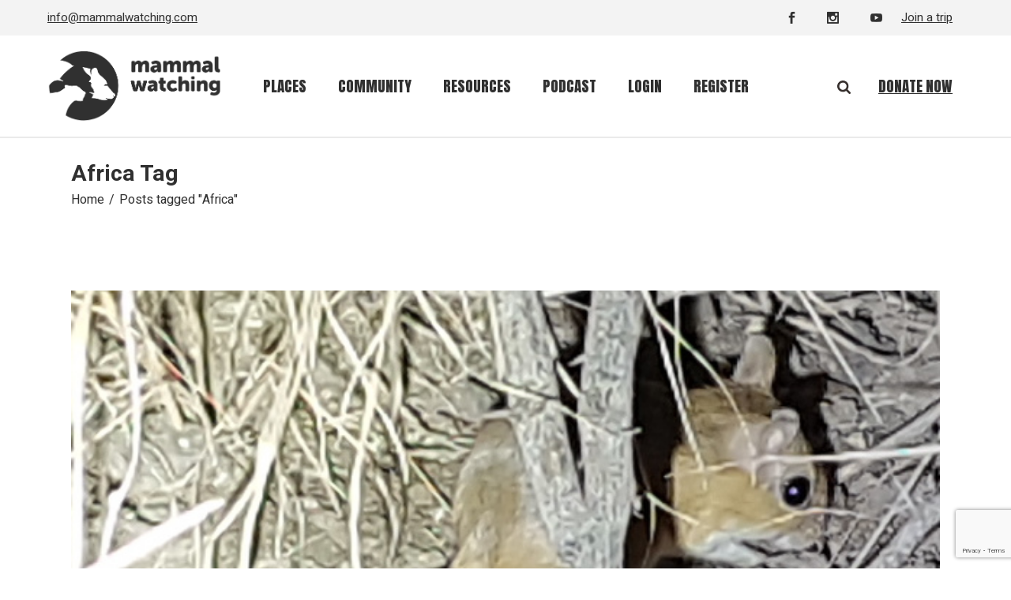

--- FILE ---
content_type: text/html; charset=UTF-8
request_url: https://www.mammalwatching.com/tag/africa-2/
body_size: 132581
content:
<!DOCTYPE html>
<html lang="en-GB">
<head>
    
      <!-- START Google tag (gtag.js) -->
  <script async src="https://www.googletagmanager.com/gtag/js?id=G-74PDK3CDPE"></script>
  <script>
    window.dataLayer = window.dataLayer || [];
    function gtag(){dataLayer.push(arguments);}
    gtag('js', new Date());

    gtag('config', 'G-74PDK3CDPE');
  </script>
  <!-- END Google tag (gtag.js) -->
    
	<meta charset="UTF-8">
	<meta name="viewport" content="width=device-width, initial-scale=1, user-scalable=yes">

	<title>Africa &#8211; Mammal Watching</title>
<meta name='robots' content='max-image-preview:large' />
<script id="cookieyes" type="text/javascript" src="https://cdn-cookieyes.com/client_data/5c0fd884d2ec4b23b8446a27/script.js"></script><link rel='dns-prefetch' href='//unpkg.com' />
<link rel='dns-prefetch' href='//fonts.googleapis.com' />
<link rel="alternate" type="application/rss+xml" title="Mammal Watching &raquo; Feed" href="https://www.mammalwatching.com/feed/" />
<link rel="alternate" type="application/rss+xml" title="Mammal Watching &raquo; Comments Feed" href="https://www.mammalwatching.com/comments/feed/" />
<link rel="alternate" type="application/rss+xml" title="Mammal Watching &raquo; Africa Tag Feed" href="https://www.mammalwatching.com/tag/africa-2/feed/" />
<style id='wp-img-auto-sizes-contain-inline-css' type='text/css'>
img:is([sizes=auto i],[sizes^="auto," i]){contain-intrinsic-size:3000px 1500px}
/*# sourceURL=wp-img-auto-sizes-contain-inline-css */
</style>
<link rel='stylesheet' id='dashicons-css' href='https://www.mammalwatching.com/wp-includes/css/dashicons.min.css?ver=6.9' type='text/css' media='all' />
<link rel='stylesheet' id='post-views-counter-frontend-css' href='https://www.mammalwatching.com/wp-content/plugins/post-views-counter/css/frontend.min.css?ver=1.5.9' type='text/css' media='all' />
<link rel='stylesheet' id='sbi_styles-css' href='https://www.mammalwatching.com/wp-content/plugins/instagram-feed-pro/css/sbi-styles.min.css?ver=6.5.0' type='text/css' media='all' />
<link rel='stylesheet' id='dripicons-css' href='https://www.mammalwatching.com/wp-content/plugins/dogood-core/inc/icons/dripicons/assets/css/dripicons.min.css?ver=6.9' type='text/css' media='all' />
<link rel='stylesheet' id='elegant-icons-css' href='https://www.mammalwatching.com/wp-content/plugins/dogood-core/inc/icons/elegant-icons/assets/css/elegant-icons.min.css?ver=6.9' type='text/css' media='all' />
<link rel='stylesheet' id='font-awesome-v4shim-css' href='https://www.mammalwatching.com/wp-content/plugins/toolset-blocks/vendor/toolset/toolset-common/res/lib/font-awesome/css/v4-shims.css?ver=5.13.0' type='text/css' media='screen' />
<link rel='stylesheet' id='font-awesome-css' href='https://www.mammalwatching.com/wp-content/plugins/toolset-blocks/vendor/toolset/toolset-common/res/lib/font-awesome/css/all.css?ver=5.13.0' type='text/css' media='screen' />
<link rel='stylesheet' id='ionicons-css' href='https://www.mammalwatching.com/wp-content/plugins/dogood-core/inc/icons/ionicons/assets/css/ionicons.min.css?ver=6.9' type='text/css' media='all' />
<style id='wp-emoji-styles-inline-css' type='text/css'>

	img.wp-smiley, img.emoji {
		display: inline !important;
		border: none !important;
		box-shadow: none !important;
		height: 1em !important;
		width: 1em !important;
		margin: 0 0.07em !important;
		vertical-align: -0.1em !important;
		background: none !important;
		padding: 0 !important;
	}
/*# sourceURL=wp-emoji-styles-inline-css */
</style>
<link rel='stylesheet' id='wp-block-library-css' href='https://www.mammalwatching.com/wp-includes/css/dist/block-library/style.min.css?ver=6.9' type='text/css' media='all' />
<style id='wp-block-image-inline-css' type='text/css'>
.wp-block-image>a,.wp-block-image>figure>a{display:inline-block}.wp-block-image img{box-sizing:border-box;height:auto;max-width:100%;vertical-align:bottom}@media not (prefers-reduced-motion){.wp-block-image img.hide{visibility:hidden}.wp-block-image img.show{animation:show-content-image .4s}}.wp-block-image[style*=border-radius] img,.wp-block-image[style*=border-radius]>a{border-radius:inherit}.wp-block-image.has-custom-border img{box-sizing:border-box}.wp-block-image.aligncenter{text-align:center}.wp-block-image.alignfull>a,.wp-block-image.alignwide>a{width:100%}.wp-block-image.alignfull img,.wp-block-image.alignwide img{height:auto;width:100%}.wp-block-image .aligncenter,.wp-block-image .alignleft,.wp-block-image .alignright,.wp-block-image.aligncenter,.wp-block-image.alignleft,.wp-block-image.alignright{display:table}.wp-block-image .aligncenter>figcaption,.wp-block-image .alignleft>figcaption,.wp-block-image .alignright>figcaption,.wp-block-image.aligncenter>figcaption,.wp-block-image.alignleft>figcaption,.wp-block-image.alignright>figcaption{caption-side:bottom;display:table-caption}.wp-block-image .alignleft{float:left;margin:.5em 1em .5em 0}.wp-block-image .alignright{float:right;margin:.5em 0 .5em 1em}.wp-block-image .aligncenter{margin-left:auto;margin-right:auto}.wp-block-image :where(figcaption){margin-bottom:1em;margin-top:.5em}.wp-block-image.is-style-circle-mask img{border-radius:9999px}@supports ((-webkit-mask-image:none) or (mask-image:none)) or (-webkit-mask-image:none){.wp-block-image.is-style-circle-mask img{border-radius:0;-webkit-mask-image:url('data:image/svg+xml;utf8,<svg viewBox="0 0 100 100" xmlns="http://www.w3.org/2000/svg"><circle cx="50" cy="50" r="50"/></svg>');mask-image:url('data:image/svg+xml;utf8,<svg viewBox="0 0 100 100" xmlns="http://www.w3.org/2000/svg"><circle cx="50" cy="50" r="50"/></svg>');mask-mode:alpha;-webkit-mask-position:center;mask-position:center;-webkit-mask-repeat:no-repeat;mask-repeat:no-repeat;-webkit-mask-size:contain;mask-size:contain}}:root :where(.wp-block-image.is-style-rounded img,.wp-block-image .is-style-rounded img){border-radius:9999px}.wp-block-image figure{margin:0}.wp-lightbox-container{display:flex;flex-direction:column;position:relative}.wp-lightbox-container img{cursor:zoom-in}.wp-lightbox-container img:hover+button{opacity:1}.wp-lightbox-container button{align-items:center;backdrop-filter:blur(16px) saturate(180%);background-color:#5a5a5a40;border:none;border-radius:4px;cursor:zoom-in;display:flex;height:20px;justify-content:center;opacity:0;padding:0;position:absolute;right:16px;text-align:center;top:16px;width:20px;z-index:100}@media not (prefers-reduced-motion){.wp-lightbox-container button{transition:opacity .2s ease}}.wp-lightbox-container button:focus-visible{outline:3px auto #5a5a5a40;outline:3px auto -webkit-focus-ring-color;outline-offset:3px}.wp-lightbox-container button:hover{cursor:pointer;opacity:1}.wp-lightbox-container button:focus{opacity:1}.wp-lightbox-container button:focus,.wp-lightbox-container button:hover,.wp-lightbox-container button:not(:hover):not(:active):not(.has-background){background-color:#5a5a5a40;border:none}.wp-lightbox-overlay{box-sizing:border-box;cursor:zoom-out;height:100vh;left:0;overflow:hidden;position:fixed;top:0;visibility:hidden;width:100%;z-index:100000}.wp-lightbox-overlay .close-button{align-items:center;cursor:pointer;display:flex;justify-content:center;min-height:40px;min-width:40px;padding:0;position:absolute;right:calc(env(safe-area-inset-right) + 16px);top:calc(env(safe-area-inset-top) + 16px);z-index:5000000}.wp-lightbox-overlay .close-button:focus,.wp-lightbox-overlay .close-button:hover,.wp-lightbox-overlay .close-button:not(:hover):not(:active):not(.has-background){background:none;border:none}.wp-lightbox-overlay .lightbox-image-container{height:var(--wp--lightbox-container-height);left:50%;overflow:hidden;position:absolute;top:50%;transform:translate(-50%,-50%);transform-origin:top left;width:var(--wp--lightbox-container-width);z-index:9999999999}.wp-lightbox-overlay .wp-block-image{align-items:center;box-sizing:border-box;display:flex;height:100%;justify-content:center;margin:0;position:relative;transform-origin:0 0;width:100%;z-index:3000000}.wp-lightbox-overlay .wp-block-image img{height:var(--wp--lightbox-image-height);min-height:var(--wp--lightbox-image-height);min-width:var(--wp--lightbox-image-width);width:var(--wp--lightbox-image-width)}.wp-lightbox-overlay .wp-block-image figcaption{display:none}.wp-lightbox-overlay button{background:none;border:none}.wp-lightbox-overlay .scrim{background-color:#fff;height:100%;opacity:.9;position:absolute;width:100%;z-index:2000000}.wp-lightbox-overlay.active{visibility:visible}@media not (prefers-reduced-motion){.wp-lightbox-overlay.active{animation:turn-on-visibility .25s both}.wp-lightbox-overlay.active img{animation:turn-on-visibility .35s both}.wp-lightbox-overlay.show-closing-animation:not(.active){animation:turn-off-visibility .35s both}.wp-lightbox-overlay.show-closing-animation:not(.active) img{animation:turn-off-visibility .25s both}.wp-lightbox-overlay.zoom.active{animation:none;opacity:1;visibility:visible}.wp-lightbox-overlay.zoom.active .lightbox-image-container{animation:lightbox-zoom-in .4s}.wp-lightbox-overlay.zoom.active .lightbox-image-container img{animation:none}.wp-lightbox-overlay.zoom.active .scrim{animation:turn-on-visibility .4s forwards}.wp-lightbox-overlay.zoom.show-closing-animation:not(.active){animation:none}.wp-lightbox-overlay.zoom.show-closing-animation:not(.active) .lightbox-image-container{animation:lightbox-zoom-out .4s}.wp-lightbox-overlay.zoom.show-closing-animation:not(.active) .lightbox-image-container img{animation:none}.wp-lightbox-overlay.zoom.show-closing-animation:not(.active) .scrim{animation:turn-off-visibility .4s forwards}}@keyframes show-content-image{0%{visibility:hidden}99%{visibility:hidden}to{visibility:visible}}@keyframes turn-on-visibility{0%{opacity:0}to{opacity:1}}@keyframes turn-off-visibility{0%{opacity:1;visibility:visible}99%{opacity:0;visibility:visible}to{opacity:0;visibility:hidden}}@keyframes lightbox-zoom-in{0%{transform:translate(calc((-100vw + var(--wp--lightbox-scrollbar-width))/2 + var(--wp--lightbox-initial-left-position)),calc(-50vh + var(--wp--lightbox-initial-top-position))) scale(var(--wp--lightbox-scale))}to{transform:translate(-50%,-50%) scale(1)}}@keyframes lightbox-zoom-out{0%{transform:translate(-50%,-50%) scale(1);visibility:visible}99%{visibility:visible}to{transform:translate(calc((-100vw + var(--wp--lightbox-scrollbar-width))/2 + var(--wp--lightbox-initial-left-position)),calc(-50vh + var(--wp--lightbox-initial-top-position))) scale(var(--wp--lightbox-scale));visibility:hidden}}
/*# sourceURL=https://www.mammalwatching.com/wp-includes/blocks/image/style.min.css */
</style>
<style id='wp-block-latest-comments-inline-css' type='text/css'>
ol.wp-block-latest-comments{box-sizing:border-box;margin-left:0}:where(.wp-block-latest-comments:not([style*=line-height] .wp-block-latest-comments__comment)){line-height:1.1}:where(.wp-block-latest-comments:not([style*=line-height] .wp-block-latest-comments__comment-excerpt p)){line-height:1.8}.has-dates :where(.wp-block-latest-comments:not([style*=line-height])),.has-excerpts :where(.wp-block-latest-comments:not([style*=line-height])){line-height:1.5}.wp-block-latest-comments .wp-block-latest-comments{padding-left:0}.wp-block-latest-comments__comment{list-style:none;margin-bottom:1em}.has-avatars .wp-block-latest-comments__comment{list-style:none;min-height:2.25em}.has-avatars .wp-block-latest-comments__comment .wp-block-latest-comments__comment-excerpt,.has-avatars .wp-block-latest-comments__comment .wp-block-latest-comments__comment-meta{margin-left:3.25em}.wp-block-latest-comments__comment-excerpt p{font-size:.875em;margin:.36em 0 1.4em}.wp-block-latest-comments__comment-date{display:block;font-size:.75em}.wp-block-latest-comments .avatar,.wp-block-latest-comments__comment-avatar{border-radius:1.5em;display:block;float:left;height:2.5em;margin-right:.75em;width:2.5em}.wp-block-latest-comments[class*=-font-size] a,.wp-block-latest-comments[style*=font-size] a{font-size:inherit}
/*# sourceURL=https://www.mammalwatching.com/wp-includes/blocks/latest-comments/style.min.css */
</style>
<style id='wp-block-columns-inline-css' type='text/css'>
.wp-block-columns{box-sizing:border-box;display:flex;flex-wrap:wrap!important}@media (min-width:782px){.wp-block-columns{flex-wrap:nowrap!important}}.wp-block-columns{align-items:normal!important}.wp-block-columns.are-vertically-aligned-top{align-items:flex-start}.wp-block-columns.are-vertically-aligned-center{align-items:center}.wp-block-columns.are-vertically-aligned-bottom{align-items:flex-end}@media (max-width:781px){.wp-block-columns:not(.is-not-stacked-on-mobile)>.wp-block-column{flex-basis:100%!important}}@media (min-width:782px){.wp-block-columns:not(.is-not-stacked-on-mobile)>.wp-block-column{flex-basis:0;flex-grow:1}.wp-block-columns:not(.is-not-stacked-on-mobile)>.wp-block-column[style*=flex-basis]{flex-grow:0}}.wp-block-columns.is-not-stacked-on-mobile{flex-wrap:nowrap!important}.wp-block-columns.is-not-stacked-on-mobile>.wp-block-column{flex-basis:0;flex-grow:1}.wp-block-columns.is-not-stacked-on-mobile>.wp-block-column[style*=flex-basis]{flex-grow:0}:where(.wp-block-columns){margin-bottom:1.75em}:where(.wp-block-columns.has-background){padding:1.25em 2.375em}.wp-block-column{flex-grow:1;min-width:0;overflow-wrap:break-word;word-break:break-word}.wp-block-column.is-vertically-aligned-top{align-self:flex-start}.wp-block-column.is-vertically-aligned-center{align-self:center}.wp-block-column.is-vertically-aligned-bottom{align-self:flex-end}.wp-block-column.is-vertically-aligned-stretch{align-self:stretch}.wp-block-column.is-vertically-aligned-bottom,.wp-block-column.is-vertically-aligned-center,.wp-block-column.is-vertically-aligned-top{width:100%}
/*# sourceURL=https://www.mammalwatching.com/wp-includes/blocks/columns/style.min.css */
</style>
<style id='wp-block-paragraph-inline-css' type='text/css'>
.is-small-text{font-size:.875em}.is-regular-text{font-size:1em}.is-large-text{font-size:2.25em}.is-larger-text{font-size:3em}.has-drop-cap:not(:focus):first-letter{float:left;font-size:8.4em;font-style:normal;font-weight:100;line-height:.68;margin:.05em .1em 0 0;text-transform:uppercase}body.rtl .has-drop-cap:not(:focus):first-letter{float:none;margin-left:.1em}p.has-drop-cap.has-background{overflow:hidden}:root :where(p.has-background){padding:1.25em 2.375em}:where(p.has-text-color:not(.has-link-color)) a{color:inherit}p.has-text-align-left[style*="writing-mode:vertical-lr"],p.has-text-align-right[style*="writing-mode:vertical-rl"]{rotate:180deg}
/*# sourceURL=https://www.mammalwatching.com/wp-includes/blocks/paragraph/style.min.css */
</style>
<style id='wp-block-spacer-inline-css' type='text/css'>
.wp-block-spacer{clear:both}
/*# sourceURL=https://www.mammalwatching.com/wp-includes/blocks/spacer/style.min.css */
</style>
<style id='global-styles-inline-css' type='text/css'>
:root{--wp--preset--aspect-ratio--square: 1;--wp--preset--aspect-ratio--4-3: 4/3;--wp--preset--aspect-ratio--3-4: 3/4;--wp--preset--aspect-ratio--3-2: 3/2;--wp--preset--aspect-ratio--2-3: 2/3;--wp--preset--aspect-ratio--16-9: 16/9;--wp--preset--aspect-ratio--9-16: 9/16;--wp--preset--color--black: #000000;--wp--preset--color--cyan-bluish-gray: #abb8c3;--wp--preset--color--white: #ffffff;--wp--preset--color--pale-pink: #f78da7;--wp--preset--color--vivid-red: #cf2e2e;--wp--preset--color--luminous-vivid-orange: #ff6900;--wp--preset--color--luminous-vivid-amber: #fcb900;--wp--preset--color--light-green-cyan: #7bdcb5;--wp--preset--color--vivid-green-cyan: #00d084;--wp--preset--color--pale-cyan-blue: #8ed1fc;--wp--preset--color--vivid-cyan-blue: #0693e3;--wp--preset--color--vivid-purple: #9b51e0;--wp--preset--gradient--vivid-cyan-blue-to-vivid-purple: linear-gradient(135deg,rgb(6,147,227) 0%,rgb(155,81,224) 100%);--wp--preset--gradient--light-green-cyan-to-vivid-green-cyan: linear-gradient(135deg,rgb(122,220,180) 0%,rgb(0,208,130) 100%);--wp--preset--gradient--luminous-vivid-amber-to-luminous-vivid-orange: linear-gradient(135deg,rgb(252,185,0) 0%,rgb(255,105,0) 100%);--wp--preset--gradient--luminous-vivid-orange-to-vivid-red: linear-gradient(135deg,rgb(255,105,0) 0%,rgb(207,46,46) 100%);--wp--preset--gradient--very-light-gray-to-cyan-bluish-gray: linear-gradient(135deg,rgb(238,238,238) 0%,rgb(169,184,195) 100%);--wp--preset--gradient--cool-to-warm-spectrum: linear-gradient(135deg,rgb(74,234,220) 0%,rgb(151,120,209) 20%,rgb(207,42,186) 40%,rgb(238,44,130) 60%,rgb(251,105,98) 80%,rgb(254,248,76) 100%);--wp--preset--gradient--blush-light-purple: linear-gradient(135deg,rgb(255,206,236) 0%,rgb(152,150,240) 100%);--wp--preset--gradient--blush-bordeaux: linear-gradient(135deg,rgb(254,205,165) 0%,rgb(254,45,45) 50%,rgb(107,0,62) 100%);--wp--preset--gradient--luminous-dusk: linear-gradient(135deg,rgb(255,203,112) 0%,rgb(199,81,192) 50%,rgb(65,88,208) 100%);--wp--preset--gradient--pale-ocean: linear-gradient(135deg,rgb(255,245,203) 0%,rgb(182,227,212) 50%,rgb(51,167,181) 100%);--wp--preset--gradient--electric-grass: linear-gradient(135deg,rgb(202,248,128) 0%,rgb(113,206,126) 100%);--wp--preset--gradient--midnight: linear-gradient(135deg,rgb(2,3,129) 0%,rgb(40,116,252) 100%);--wp--preset--font-size--small: 13px;--wp--preset--font-size--medium: 20px;--wp--preset--font-size--large: 36px;--wp--preset--font-size--x-large: 42px;--wp--preset--spacing--20: 0.44rem;--wp--preset--spacing--30: 0.67rem;--wp--preset--spacing--40: 1rem;--wp--preset--spacing--50: 1.5rem;--wp--preset--spacing--60: 2.25rem;--wp--preset--spacing--70: 3.38rem;--wp--preset--spacing--80: 5.06rem;--wp--preset--shadow--natural: 6px 6px 9px rgba(0, 0, 0, 0.2);--wp--preset--shadow--deep: 12px 12px 50px rgba(0, 0, 0, 0.4);--wp--preset--shadow--sharp: 6px 6px 0px rgba(0, 0, 0, 0.2);--wp--preset--shadow--outlined: 6px 6px 0px -3px rgb(255, 255, 255), 6px 6px rgb(0, 0, 0);--wp--preset--shadow--crisp: 6px 6px 0px rgb(0, 0, 0);}:where(.is-layout-flex){gap: 0.5em;}:where(.is-layout-grid){gap: 0.5em;}body .is-layout-flex{display: flex;}.is-layout-flex{flex-wrap: wrap;align-items: center;}.is-layout-flex > :is(*, div){margin: 0;}body .is-layout-grid{display: grid;}.is-layout-grid > :is(*, div){margin: 0;}:where(.wp-block-columns.is-layout-flex){gap: 2em;}:where(.wp-block-columns.is-layout-grid){gap: 2em;}:where(.wp-block-post-template.is-layout-flex){gap: 1.25em;}:where(.wp-block-post-template.is-layout-grid){gap: 1.25em;}.has-black-color{color: var(--wp--preset--color--black) !important;}.has-cyan-bluish-gray-color{color: var(--wp--preset--color--cyan-bluish-gray) !important;}.has-white-color{color: var(--wp--preset--color--white) !important;}.has-pale-pink-color{color: var(--wp--preset--color--pale-pink) !important;}.has-vivid-red-color{color: var(--wp--preset--color--vivid-red) !important;}.has-luminous-vivid-orange-color{color: var(--wp--preset--color--luminous-vivid-orange) !important;}.has-luminous-vivid-amber-color{color: var(--wp--preset--color--luminous-vivid-amber) !important;}.has-light-green-cyan-color{color: var(--wp--preset--color--light-green-cyan) !important;}.has-vivid-green-cyan-color{color: var(--wp--preset--color--vivid-green-cyan) !important;}.has-pale-cyan-blue-color{color: var(--wp--preset--color--pale-cyan-blue) !important;}.has-vivid-cyan-blue-color{color: var(--wp--preset--color--vivid-cyan-blue) !important;}.has-vivid-purple-color{color: var(--wp--preset--color--vivid-purple) !important;}.has-black-background-color{background-color: var(--wp--preset--color--black) !important;}.has-cyan-bluish-gray-background-color{background-color: var(--wp--preset--color--cyan-bluish-gray) !important;}.has-white-background-color{background-color: var(--wp--preset--color--white) !important;}.has-pale-pink-background-color{background-color: var(--wp--preset--color--pale-pink) !important;}.has-vivid-red-background-color{background-color: var(--wp--preset--color--vivid-red) !important;}.has-luminous-vivid-orange-background-color{background-color: var(--wp--preset--color--luminous-vivid-orange) !important;}.has-luminous-vivid-amber-background-color{background-color: var(--wp--preset--color--luminous-vivid-amber) !important;}.has-light-green-cyan-background-color{background-color: var(--wp--preset--color--light-green-cyan) !important;}.has-vivid-green-cyan-background-color{background-color: var(--wp--preset--color--vivid-green-cyan) !important;}.has-pale-cyan-blue-background-color{background-color: var(--wp--preset--color--pale-cyan-blue) !important;}.has-vivid-cyan-blue-background-color{background-color: var(--wp--preset--color--vivid-cyan-blue) !important;}.has-vivid-purple-background-color{background-color: var(--wp--preset--color--vivid-purple) !important;}.has-black-border-color{border-color: var(--wp--preset--color--black) !important;}.has-cyan-bluish-gray-border-color{border-color: var(--wp--preset--color--cyan-bluish-gray) !important;}.has-white-border-color{border-color: var(--wp--preset--color--white) !important;}.has-pale-pink-border-color{border-color: var(--wp--preset--color--pale-pink) !important;}.has-vivid-red-border-color{border-color: var(--wp--preset--color--vivid-red) !important;}.has-luminous-vivid-orange-border-color{border-color: var(--wp--preset--color--luminous-vivid-orange) !important;}.has-luminous-vivid-amber-border-color{border-color: var(--wp--preset--color--luminous-vivid-amber) !important;}.has-light-green-cyan-border-color{border-color: var(--wp--preset--color--light-green-cyan) !important;}.has-vivid-green-cyan-border-color{border-color: var(--wp--preset--color--vivid-green-cyan) !important;}.has-pale-cyan-blue-border-color{border-color: var(--wp--preset--color--pale-cyan-blue) !important;}.has-vivid-cyan-blue-border-color{border-color: var(--wp--preset--color--vivid-cyan-blue) !important;}.has-vivid-purple-border-color{border-color: var(--wp--preset--color--vivid-purple) !important;}.has-vivid-cyan-blue-to-vivid-purple-gradient-background{background: var(--wp--preset--gradient--vivid-cyan-blue-to-vivid-purple) !important;}.has-light-green-cyan-to-vivid-green-cyan-gradient-background{background: var(--wp--preset--gradient--light-green-cyan-to-vivid-green-cyan) !important;}.has-luminous-vivid-amber-to-luminous-vivid-orange-gradient-background{background: var(--wp--preset--gradient--luminous-vivid-amber-to-luminous-vivid-orange) !important;}.has-luminous-vivid-orange-to-vivid-red-gradient-background{background: var(--wp--preset--gradient--luminous-vivid-orange-to-vivid-red) !important;}.has-very-light-gray-to-cyan-bluish-gray-gradient-background{background: var(--wp--preset--gradient--very-light-gray-to-cyan-bluish-gray) !important;}.has-cool-to-warm-spectrum-gradient-background{background: var(--wp--preset--gradient--cool-to-warm-spectrum) !important;}.has-blush-light-purple-gradient-background{background: var(--wp--preset--gradient--blush-light-purple) !important;}.has-blush-bordeaux-gradient-background{background: var(--wp--preset--gradient--blush-bordeaux) !important;}.has-luminous-dusk-gradient-background{background: var(--wp--preset--gradient--luminous-dusk) !important;}.has-pale-ocean-gradient-background{background: var(--wp--preset--gradient--pale-ocean) !important;}.has-electric-grass-gradient-background{background: var(--wp--preset--gradient--electric-grass) !important;}.has-midnight-gradient-background{background: var(--wp--preset--gradient--midnight) !important;}.has-small-font-size{font-size: var(--wp--preset--font-size--small) !important;}.has-medium-font-size{font-size: var(--wp--preset--font-size--medium) !important;}.has-large-font-size{font-size: var(--wp--preset--font-size--large) !important;}.has-x-large-font-size{font-size: var(--wp--preset--font-size--x-large) !important;}
:where(.wp-block-columns.is-layout-flex){gap: 2em;}:where(.wp-block-columns.is-layout-grid){gap: 2em;}
/*# sourceURL=global-styles-inline-css */
</style>
<style id='core-block-supports-inline-css' type='text/css'>
.wp-container-core-columns-is-layout-9d6595d7{flex-wrap:nowrap;}
/*# sourceURL=core-block-supports-inline-css */
</style>

<style id='classic-theme-styles-inline-css' type='text/css'>
/*! This file is auto-generated */
.wp-block-button__link{color:#fff;background-color:#32373c;border-radius:9999px;box-shadow:none;text-decoration:none;padding:calc(.667em + 2px) calc(1.333em + 2px);font-size:1.125em}.wp-block-file__button{background:#32373c;color:#fff;text-decoration:none}
/*# sourceURL=/wp-includes/css/classic-themes.min.css */
</style>
<link rel='stylesheet' id='mediaelement-css' href='https://www.mammalwatching.com/wp-includes/js/mediaelement/mediaelementplayer-legacy.min.css?ver=4.2.17' type='text/css' media='all' />
<link rel='stylesheet' id='wp-mediaelement-css' href='https://www.mammalwatching.com/wp-includes/js/mediaelement/wp-mediaelement.min.css?ver=6.9' type='text/css' media='all' />
<link rel='stylesheet' id='view_editor_gutenberg_frontend_assets-css' href='https://www.mammalwatching.com/wp-content/plugins/toolset-blocks/public/css/views-frontend.css?ver=3.6.21' type='text/css' media='all' />
<style id='view_editor_gutenberg_frontend_assets-inline-css' type='text/css'>
.wpv-sort-list-dropdown.wpv-sort-list-dropdown-style-default > span.wpv-sort-list,.wpv-sort-list-dropdown.wpv-sort-list-dropdown-style-default .wpv-sort-list-item {border-color: #cdcdcd;}.wpv-sort-list-dropdown.wpv-sort-list-dropdown-style-default .wpv-sort-list-item a {color: #444;background-color: #fff;}.wpv-sort-list-dropdown.wpv-sort-list-dropdown-style-default a:hover,.wpv-sort-list-dropdown.wpv-sort-list-dropdown-style-default a:focus {color: #000;background-color: #eee;}.wpv-sort-list-dropdown.wpv-sort-list-dropdown-style-default .wpv-sort-list-item.wpv-sort-list-current a {color: #000;background-color: #eee;}
.wpv-sort-list-dropdown.wpv-sort-list-dropdown-style-default > span.wpv-sort-list,.wpv-sort-list-dropdown.wpv-sort-list-dropdown-style-default .wpv-sort-list-item {border-color: #cdcdcd;}.wpv-sort-list-dropdown.wpv-sort-list-dropdown-style-default .wpv-sort-list-item a {color: #444;background-color: #fff;}.wpv-sort-list-dropdown.wpv-sort-list-dropdown-style-default a:hover,.wpv-sort-list-dropdown.wpv-sort-list-dropdown-style-default a:focus {color: #000;background-color: #eee;}.wpv-sort-list-dropdown.wpv-sort-list-dropdown-style-default .wpv-sort-list-item.wpv-sort-list-current a {color: #000;background-color: #eee;}.wpv-sort-list-dropdown.wpv-sort-list-dropdown-style-grey > span.wpv-sort-list,.wpv-sort-list-dropdown.wpv-sort-list-dropdown-style-grey .wpv-sort-list-item {border-color: #cdcdcd;}.wpv-sort-list-dropdown.wpv-sort-list-dropdown-style-grey .wpv-sort-list-item a {color: #444;background-color: #eeeeee;}.wpv-sort-list-dropdown.wpv-sort-list-dropdown-style-grey a:hover,.wpv-sort-list-dropdown.wpv-sort-list-dropdown-style-grey a:focus {color: #000;background-color: #e5e5e5;}.wpv-sort-list-dropdown.wpv-sort-list-dropdown-style-grey .wpv-sort-list-item.wpv-sort-list-current a {color: #000;background-color: #e5e5e5;}
.wpv-sort-list-dropdown.wpv-sort-list-dropdown-style-default > span.wpv-sort-list,.wpv-sort-list-dropdown.wpv-sort-list-dropdown-style-default .wpv-sort-list-item {border-color: #cdcdcd;}.wpv-sort-list-dropdown.wpv-sort-list-dropdown-style-default .wpv-sort-list-item a {color: #444;background-color: #fff;}.wpv-sort-list-dropdown.wpv-sort-list-dropdown-style-default a:hover,.wpv-sort-list-dropdown.wpv-sort-list-dropdown-style-default a:focus {color: #000;background-color: #eee;}.wpv-sort-list-dropdown.wpv-sort-list-dropdown-style-default .wpv-sort-list-item.wpv-sort-list-current a {color: #000;background-color: #eee;}.wpv-sort-list-dropdown.wpv-sort-list-dropdown-style-grey > span.wpv-sort-list,.wpv-sort-list-dropdown.wpv-sort-list-dropdown-style-grey .wpv-sort-list-item {border-color: #cdcdcd;}.wpv-sort-list-dropdown.wpv-sort-list-dropdown-style-grey .wpv-sort-list-item a {color: #444;background-color: #eeeeee;}.wpv-sort-list-dropdown.wpv-sort-list-dropdown-style-grey a:hover,.wpv-sort-list-dropdown.wpv-sort-list-dropdown-style-grey a:focus {color: #000;background-color: #e5e5e5;}.wpv-sort-list-dropdown.wpv-sort-list-dropdown-style-grey .wpv-sort-list-item.wpv-sort-list-current a {color: #000;background-color: #e5e5e5;}.wpv-sort-list-dropdown.wpv-sort-list-dropdown-style-blue > span.wpv-sort-list,.wpv-sort-list-dropdown.wpv-sort-list-dropdown-style-blue .wpv-sort-list-item {border-color: #0099cc;}.wpv-sort-list-dropdown.wpv-sort-list-dropdown-style-blue .wpv-sort-list-item a {color: #444;background-color: #cbddeb;}.wpv-sort-list-dropdown.wpv-sort-list-dropdown-style-blue a:hover,.wpv-sort-list-dropdown.wpv-sort-list-dropdown-style-blue a:focus {color: #000;background-color: #95bedd;}.wpv-sort-list-dropdown.wpv-sort-list-dropdown-style-blue .wpv-sort-list-item.wpv-sort-list-current a {color: #000;background-color: #95bedd;}
/*# sourceURL=view_editor_gutenberg_frontend_assets-inline-css */
</style>
<link rel='stylesheet' id='contact-form-7-css' href='https://www.mammalwatching.com/wp-content/plugins/contact-form-7/includes/css/styles.css?ver=6.1.4' type='text/css' media='all' />
<link rel='stylesheet' id='wpa-css-css' href='https://www.mammalwatching.com/wp-content/plugins/honeypot/includes/css/wpa.css?ver=2.3.04' type='text/css' media='all' />
<link rel='stylesheet' id='cff-css' href='https://www.mammalwatching.com/wp-content/plugins/custom-facebook-feed-pro/assets/css/cff-style.min.css?ver=4.7.4' type='text/css' media='all' />
<link rel='stylesheet' id='swiper-css' href='https://www.mammalwatching.com/wp-content/plugins/elementor/assets/lib/swiper/css/swiper.min.css?ver=5.3.6' type='text/css' media='all' />
<link rel='stylesheet' id='qi-addons-for-elementor-grid-style-css' href='https://www.mammalwatching.com/wp-content/plugins/qi-addons-for-elementor/assets/css/grid.min.css?ver=6.9' type='text/css' media='all' />
<link rel='stylesheet' id='qi-addons-for-elementor-helper-parts-style-css' href='https://www.mammalwatching.com/wp-content/plugins/qi-addons-for-elementor/assets/css/helper-parts.min.css?ver=6.9' type='text/css' media='all' />
<link rel='stylesheet' id='qi-addons-for-elementor-style-css' href='https://www.mammalwatching.com/wp-content/plugins/qi-addons-for-elementor/assets/css/main.min.css?ver=6.9' type='text/css' media='all' />
<link rel='stylesheet' id='perfect-scrollbar-css' href='https://www.mammalwatching.com/wp-content/plugins/dogood-core/assets/plugins/perfect-scrollbar/perfect-scrollbar.css?ver=6.9' type='text/css' media='all' />
<link rel='stylesheet' id='dogood-main-css' href='https://www.mammalwatching.com/wp-content/themes/dogood/assets/css/main.min.css?ver=6.9' type='text/css' media='all' />
<link rel='stylesheet' id='dogood-core-style-css' href='https://www.mammalwatching.com/wp-content/plugins/dogood-core/assets/css/dogood-core.min.css?ver=6.9' type='text/css' media='all' />
<link rel='stylesheet' id='dogood-child-style-css' href='https://www.mammalwatching.com/wp-content/themes/dogood-child/style.css?ver=6.9' type='text/css' media='all' />
<link rel='stylesheet' id='dogood-google-fonts-css' href='https://fonts.googleapis.com/css?family=Anton%3A300%2C400%2C500%2C600%2C700%7CHeebo%3A300%2C400%2C500%2C600%2C700&#038;subset=latin-ext&#038;display=swap&#038;ver=1.0.0' type='text/css' media='all' />
<link rel='stylesheet' id='dogood-grid-css' href='https://www.mammalwatching.com/wp-content/themes/dogood/assets/css/grid.min.css?ver=6.9' type='text/css' media='all' />
<link rel='stylesheet' id='dogood-style-css' href='https://www.mammalwatching.com/wp-content/themes/dogood/style.css?ver=6.9' type='text/css' media='all' />
<style id='dogood-style-inline-css' type='text/css'>
input[type="text"], input[type="email"], input[type="url"], input[type="password"], input[type="number"], input[type="tel"], input[type="search"], input[type="date"], textarea, select, body .select2-container--default .select2-selection--single, body .select2-container--default .select2-selection--multiple { color: #888888;}input[type="submit"], button[type="submit"], .qodef-theme-button, .qodef-button.qodef-html--link.qodef-layout--filled, #qodef-woo-page .added_to_cart, #qodef-woo-page .button, .qodef-woo-shortcode .added_to_cart, .qodef-woo-shortcode .button, .widget.woocommerce .button { color: #ffffff;background-color: #000000;}input[type="submit"]:hover, button[type="submit"]:hover, .qodef-theme-button:hover, .qodef-button.qodef-html--link.qodef-layout--filled:hover, #qodef-woo-page .added_to_cart:hover, #qodef-woo-page .button:hover, .qodef-woo-shortcode .added_to_cart:hover, .qodef-woo-shortcode .button:hover, .widget.woocommerce .button:hover { color: #ffffff;background-color: #000000;}#qodef-page-inner { padding: 73px 0px 91px 0px;}@media only screen and (max-width: 1024px) { #qodef-page-inner { padding: 73px 0px 65px 0px;}}#qodef-top-area-inner { height: 45px;padding-left: 60px;padding-right: 60px;}#qodef-page-header .qodef-header-logo-link { height: 90px;padding: 0px 0px 0px 0px;}#qodef-page-mobile-header .qodef-mobile-header-logo-link { height: 47px;}#qodef-page-spinner .qodef-m-inner { background-color: #ffe2da;color: #ff936f;}.qodef-page-title { height: 120px;background-color: transparent;}body { font-size: 1.1em;}.widget .qodef-search-opener { color: #37302e;}.widget .qodef-search-opener:hover { color: #37302e;}.widget .qodef-search-opener { color: #37302e;}.widget .qodef-search-opener:hover { color: #37302e;}.qodef-header--standard #qodef-page-header { height: 130px;}.qodef-header--standard #qodef-page-header-inner { padding-left: 60px;padding-right: 60px;border-bottom-color: #eaeaea;border-bottom-width: 2px;border-bottom-style: solid;}@media only screen and (max-width: 768px){h1, .qodef-h1 { font-size: 80px;line-height: 90px;}}@media only screen and (max-width: 680px){h1, .qodef-h1 { font-size: 60px;line-height: 70px;}h2, .qodef-h2 { font-size: 50px;line-height: 60px;}h3, .qodef-h3 { font-size: 40px;line-height: 50px;}}
/*# sourceURL=dogood-style-inline-css */
</style>
<link rel='stylesheet' id='toolset-select2-css-css' href='https://www.mammalwatching.com/wp-content/plugins/toolset-blocks/vendor/toolset/toolset-common/res/lib/select2/select2.css?ver=6.9' type='text/css' media='screen' />
<link rel='stylesheet' id='toolset-maps-fixes-css' href='//www.mammalwatching.com/wp-content/plugins/toolset-maps/resources/css/toolset_maps_fixes.css?ver=2.2.1' type='text/css' media='all' />
<link rel='stylesheet' id='leaflet-css-css' href='https://unpkg.com/leaflet@1.9.4/dist/leaflet.css?ver=1.9.4' type='text/css' media='all' />
<link rel='stylesheet' id='leaflet-markercluster-css-css' href='https://unpkg.com/leaflet.markercluster@1.5.3/dist/MarkerCluster.css?ver=1.5.3' type='text/css' media='all' />
<link rel='stylesheet' id='leaflet-markercluster-default-css-css' href='https://unpkg.com/leaflet.markercluster@1.5.3/dist/MarkerCluster.Default.css?ver=1.5.3' type='text/css' media='all' />
<script type="text/javascript" src="https://www.mammalwatching.com/wp-content/plugins/cred-frontend-editor/vendor/toolset/common-es/public/toolset-common-es-frontend.js?ver=175000" id="toolset-common-es-frontend-js"></script>
<script type="text/javascript" src="https://www.mammalwatching.com/wp-includes/js/dist/hooks.min.js?ver=dd5603f07f9220ed27f1" id="wp-hooks-js"></script>
<script type="text/javascript" src="https://www.mammalwatching.com/wp-includes/js/dist/i18n.min.js?ver=c26c3dc7bed366793375" id="wp-i18n-js"></script>
<script type="text/javascript" id="wp-i18n-js-after">
/* <![CDATA[ */
wp.i18n.setLocaleData( { 'text direction\u0004ltr': [ 'ltr' ] } );
//# sourceURL=wp-i18n-js-after
/* ]]> */
</script>
<script type="text/javascript" src="https://www.mammalwatching.com/wp-includes/js/jquery/jquery.min.js?ver=3.7.1" id="jquery-core-js"></script>
<script type="text/javascript" src="https://www.mammalwatching.com/wp-includes/js/jquery/jquery-migrate.min.js?ver=3.4.1" id="jquery-migrate-js"></script>
<script type="text/javascript" src="https://www.mammalwatching.com/wp-content/plugins/content-notify/vendor/select2/dist/js/select2.full.min.js?ver=4.0.13" id="cn-select2-js"></script>
<script type="text/javascript" id="cn-public-js-extra">
/* <![CDATA[ */
var cn_object = {"ajaxurl":"https://www.mammalwatching.com/wp-admin/admin-ajax.php","nonce":"7608be44c2","select2_placeholder":"Type to search..."};
//# sourceURL=cn-public-js-extra
/* ]]> */
</script>
<script type="text/javascript" src="https://www.mammalwatching.com/wp-content/plugins/content-notify/public/js/cn-public.js?ver=1.14.7" id="cn-public-js"></script>
<link rel="https://api.w.org/" href="https://www.mammalwatching.com/wp-json/" /><link rel="alternate" title="JSON" type="application/json" href="https://www.mammalwatching.com/wp-json/wp/v2/tags/728" /><link rel="EditURI" type="application/rsd+xml" title="RSD" href="https://www.mammalwatching.com/xmlrpc.php?rsd" />
<meta name="generator" content="WordPress 6.9" />
<style>a.cld-like-dislike-trigger {color: #8f8f90;}span.cld-count-wrap {color: #303030;}</style><!-- Custom Facebook Feed JS vars -->
<script type="text/javascript">
var cffsiteurl = "https://www.mammalwatching.com/wp-content/plugins";
var cffajaxurl = "https://www.mammalwatching.com/wp-admin/admin-ajax.php";


var cfflinkhashtags = "false";
</script>
<meta name="generator" content="Elementor 3.15.3; features: e_dom_optimization, e_optimized_assets_loading, e_optimized_css_loading, additional_custom_breakpoints; settings: css_print_method-external, google_font-enabled, font_display-auto">
 <script> window.addEventListener("load",function(){ var c={script:false,link:false}; function ls(s) { if(!['script','link'].includes(s)||c[s]){return;}c[s]=true; var d=document,f=d.getElementsByTagName(s)[0],j=d.createElement(s); if(s==='script'){j.async=true;j.src='https://www.mammalwatching.com/wp-content/plugins/toolset-blocks/vendor/toolset/blocks/public/js/frontend.js?v=1.6.17';}else{ j.rel='stylesheet';j.href='https://www.mammalwatching.com/wp-content/plugins/toolset-blocks/vendor/toolset/blocks/public/css/style.css?v=1.6.17';} f.parentNode.insertBefore(j, f); }; function ex(){ls('script');ls('link')} window.addEventListener("scroll", ex, {once: true}); if (('IntersectionObserver' in window) && ('IntersectionObserverEntry' in window) && ('intersectionRatio' in window.IntersectionObserverEntry.prototype)) { var i = 0, fb = document.querySelectorAll("[class^='tb-']"), o = new IntersectionObserver(es => { es.forEach(e => { o.unobserve(e.target); if (e.intersectionRatio > 0) { ex();o.disconnect();}else{ i++;if(fb.length>i){o.observe(fb[i])}} }) }); if (fb.length) { o.observe(fb[i]) } } }) </script>
	<noscript>
		<link rel="stylesheet" href="https://www.mammalwatching.com/wp-content/plugins/toolset-blocks/vendor/toolset/blocks/public/css/style.css">
	</noscript><meta name="generator" content="Powered by Slider Revolution 6.5.25 - responsive, Mobile-Friendly Slider Plugin for WordPress with comfortable drag and drop interface." />
<link rel="icon" href="https://www.mammalwatching.com/wp-content/uploads/2022/09/cropped-favicon-32x32.png" sizes="32x32" />
<link rel="icon" href="https://www.mammalwatching.com/wp-content/uploads/2022/09/cropped-favicon-192x192.png" sizes="192x192" />
<link rel="apple-touch-icon" href="https://www.mammalwatching.com/wp-content/uploads/2022/09/cropped-favicon-180x180.png" />
<meta name="msapplication-TileImage" content="https://www.mammalwatching.com/wp-content/uploads/2022/09/cropped-favicon-270x270.png" />
<script>function setREVStartSize(e){
			//window.requestAnimationFrame(function() {
				window.RSIW = window.RSIW===undefined ? window.innerWidth : window.RSIW;
				window.RSIH = window.RSIH===undefined ? window.innerHeight : window.RSIH;
				try {
					var pw = document.getElementById(e.c).parentNode.offsetWidth,
						newh;
					pw = pw===0 || isNaN(pw) || (e.l=="fullwidth" || e.layout=="fullwidth") ? window.RSIW : pw;
					e.tabw = e.tabw===undefined ? 0 : parseInt(e.tabw);
					e.thumbw = e.thumbw===undefined ? 0 : parseInt(e.thumbw);
					e.tabh = e.tabh===undefined ? 0 : parseInt(e.tabh);
					e.thumbh = e.thumbh===undefined ? 0 : parseInt(e.thumbh);
					e.tabhide = e.tabhide===undefined ? 0 : parseInt(e.tabhide);
					e.thumbhide = e.thumbhide===undefined ? 0 : parseInt(e.thumbhide);
					e.mh = e.mh===undefined || e.mh=="" || e.mh==="auto" ? 0 : parseInt(e.mh,0);
					if(e.layout==="fullscreen" || e.l==="fullscreen")
						newh = Math.max(e.mh,window.RSIH);
					else{
						e.gw = Array.isArray(e.gw) ? e.gw : [e.gw];
						for (var i in e.rl) if (e.gw[i]===undefined || e.gw[i]===0) e.gw[i] = e.gw[i-1];
						e.gh = e.el===undefined || e.el==="" || (Array.isArray(e.el) && e.el.length==0)? e.gh : e.el;
						e.gh = Array.isArray(e.gh) ? e.gh : [e.gh];
						for (var i in e.rl) if (e.gh[i]===undefined || e.gh[i]===0) e.gh[i] = e.gh[i-1];
											
						var nl = new Array(e.rl.length),
							ix = 0,
							sl;
						e.tabw = e.tabhide>=pw ? 0 : e.tabw;
						e.thumbw = e.thumbhide>=pw ? 0 : e.thumbw;
						e.tabh = e.tabhide>=pw ? 0 : e.tabh;
						e.thumbh = e.thumbhide>=pw ? 0 : e.thumbh;
						for (var i in e.rl) nl[i] = e.rl[i]<window.RSIW ? 0 : e.rl[i];
						sl = nl[0];
						for (var i in nl) if (sl>nl[i] && nl[i]>0) { sl = nl[i]; ix=i;}
						var m = pw>(e.gw[ix]+e.tabw+e.thumbw) ? 1 : (pw-(e.tabw+e.thumbw)) / (e.gw[ix]);
						newh =  (e.gh[ix] * m) + (e.tabh + e.thumbh);
					}
					var el = document.getElementById(e.c);
					if (el!==null && el) el.style.height = newh+"px";
					el = document.getElementById(e.c+"_wrapper");
					if (el!==null && el) {
						el.style.height = newh+"px";
						el.style.display = "block";
					}
				} catch(e){
					console.log("Failure at Presize of Slider:" + e)
				}
			//});
		  };</script>
				<style type="text/css" id="c4wp-checkout-css">
					.woocommerce-checkout .c4wp_captcha_field {
						margin-bottom: 10px;
						margin-top: 15px;
						position: relative;
						display: inline-block;
					}
				</style>
							<style type="text/css" id="c4wp-v3-lp-form-css">
				.login #login, .login #lostpasswordform {
					min-width: 350px !important;
				}
				.wpforms-field-c4wp iframe {
					width: 100% !important;
				}
			</style>
			<link rel='stylesheet' id='rs-plugin-settings-css' href='https://www.mammalwatching.com/wp-content/plugins/revslider/public/assets/css/rs6.css?ver=6.5.25' type='text/css' media='all' />
<style id='rs-plugin-settings-inline-css' type='text/css'>
#rs-demo-id {}
/*# sourceURL=rs-plugin-settings-inline-css */
</style>
</head>
<body class="archive tag tag-africa-2 tag-728 wp-theme-dogood wp-child-theme-dogood-child qode-framework-1.1.8 qodef-qi--no-touch qi-addons-for-elementor-1.5.4 qodef-back-to-top--enabled  qodef-header--standard qodef-header-appearance--none qodef-mobile-header--standard qodef-drop-down-second--full-width qodef-drop-down-second--animate-height dogood-core-1.0 dogood-child-1.0 dogood-1.0 qodef-content-grid-1300 qodef-header-standard--center qodef-search--fullscreen elementor-default elementor-kit-8" itemscope itemtype="https://schema.org/WebPage">
	<a class="skip-link screen-reader-text" href="#qodef-page-content">Skip to the content</a>	<div id="qodef-page-wrapper" class="">
			<div id="qodef-top-area">
		<div id="qodef-top-area-inner" >
				<div class="qodef-widget-holder qodef--left">
		<div id="block-12" class="widget widget_block qodef-top-bar-widget"><p style="font-size:15px; line-height:27px; margin-right:14px;"><a href="mailto:info@mammalwatching.com">info@mammalwatching.com</a></p></div>	</div>
	<div class="qodef-widget-holder qodef--right">
		<div id="dogood_core_social_icons_group-6" class="widget widget_dogood_core_social_icons_group qodef-top-bar-widget">			<div class="qodef-social-icons-group qodef-circle-hover--yes">
				<span class="qodef-shortcode qodef-m  qodef-icon-holder  qodef-layout--normal"  style="margin: 0px 27px 0px 0px">			<a itemprop="url" href="https://www.facebook.com/mammalwatching" target="_blank">			<span class="qodef-icon-elegant-icons social_facebook qodef-icon qodef-e" style="font-size: 15px" ></span>			</a>	</span><span class="qodef-shortcode qodef-m  qodef-icon-holder  qodef-layout--normal"  style="margin: 0px 30px 0px 0px">			<a itemprop="url" href="https://www.instagram.com/mammal.watching/" target="_blank">			<span class="qodef-icon-elegant-icons social_instagram qodef-icon qodef-e" style="font-size: 15px" ></span>			</a>	</span><span class="qodef-shortcode qodef-m  qodef-icon-holder  qodef-layout--normal"  style="margin: 0px -5px 0px 0px">			<a itemprop="url" href="https://www.youtube.com/channel/UCKp2U9VwTY6-Afs-0RlGUAQ" target="_blank">			<span class="qodef-icon-elegant-icons social_youtube qodef-icon qodef-e" style="font-size: 15px" ></span>			</a>	</span>			</div>
			</div><div id="block-78" class="widget widget_block qodef-top-bar-widget"><p style="font-size:15px; line-height:27px; margin-right:14px;"><a href="https://www.mammalwatching.com/community/trip-directory/">Join a trip</a></p></div>	</div>
		</div>
	</div>
<header id="qodef-page-header"  role="banner">
		<div id="qodef-page-header-inner" class=" ">
		<div class="qodef-header-wrapper">
	<div class="qodef-header-logo">
		<a itemprop="url" class="qodef-header-logo-link qodef-height--set qodef-source--image" href="https://www.mammalwatching.com/" rel="home">
	<img width="479" height="197" src="https://www.mammalwatching.com/wp-content/uploads/2022/08/mammal-watching-logo-blk.png" class="qodef-header-logo-image qodef--main" alt="logo main" itemprop="image" srcset="https://www.mammalwatching.com/wp-content/uploads/2022/08/mammal-watching-logo-blk.png 479w, https://www.mammalwatching.com/wp-content/uploads/2022/08/mammal-watching-logo-blk-300x123.png 300w" sizes="(max-width: 479px) 100vw, 479px" /><img width="479" height="197" src="https://www.mammalwatching.com/wp-content/uploads/2022/08/mammal-watching-logo-blk.png" class="qodef-header-logo-image qodef--dark" alt="logo dark" itemprop="image" srcset="https://www.mammalwatching.com/wp-content/uploads/2022/08/mammal-watching-logo-blk.png 479w, https://www.mammalwatching.com/wp-content/uploads/2022/08/mammal-watching-logo-blk-300x123.png 300w" sizes="(max-width: 479px) 100vw, 479px" /><img width="479" height="197" src="https://www.mammalwatching.com/wp-content/uploads/2022/08/mammal-watching-logo-wht.png" class="qodef-header-logo-image qodef--light" alt="logo light" itemprop="image" srcset="https://www.mammalwatching.com/wp-content/uploads/2022/08/mammal-watching-logo-wht.png 479w, https://www.mammalwatching.com/wp-content/uploads/2022/08/mammal-watching-logo-wht-300x123.png 300w" sizes="(max-width: 479px) 100vw, 479px" /></a>
	</div>
		<nav class="qodef-header-navigation" role="navigation" aria-label="Top Menu">
		<ul id="menu-mammal-watching-main-menu-1" class="menu"><li class="menu-item menu-item-type-post_type menu-item-object-page menu-item-31580"><a href="https://www.mammalwatching.com/countries-list/"><span class="qodef-menu-item-text">Places</span></a></li>
<li class="menu-item menu-item-type-post_type menu-item-object-page menu-item-has-children menu-item-31581 qodef-menu-item--narrow"><a href="https://www.mammalwatching.com/community/"><span class="qodef-menu-item-text">Community<svg class="qodef-svg--menu-arrow qodef-menu-item-arrow" xmlns="http://www.w3.org/2000/svg" xmlns:xlink="http://www.w3.org/1999/xlink" width="32" height="32" viewBox="0 0 32 32"><g><path d="M 13.8,24.196c 0.39,0.39, 1.024,0.39, 1.414,0l 6.486-6.486c 0.196-0.196, 0.294-0.454, 0.292-0.71 c0-0.258-0.096-0.514-0.292-0.71L 15.214,9.804c-0.39-0.39-1.024-0.39-1.414,0c-0.39,0.39-0.39,1.024,0,1.414L 19.582,17 L 13.8,22.782C 13.41,23.172, 13.41,23.806, 13.8,24.196z"></path></g></svg></span></a>
<div class="qodef-drop-down-second"><div class="qodef-drop-down-second-inner"><ul class="sub-menu">
	<li class="menu-item menu-item-type-post_type menu-item-object-page menu-item-31596"><a href="https://www.mammalwatching.com/community/getting-started/"><span class="qodef-menu-item-text">Getting started</span></a></li>
	<li class="menu-item menu-item-type-post_type menu-item-object-page menu-item-31582"><a href="https://www.mammalwatching.com/community/"><span class="qodef-menu-item-text">Community forum</span></a></li>
	<li class="menu-item menu-item-type-post_type menu-item-object-page menu-item-39813"><a href="https://www.mammalwatching.com/resources/the-mammal-list-rankings/"><span class="qodef-menu-item-text">The mammal list rankings</span></a></li>
	<li class="menu-item menu-item-type-post_type menu-item-object-page menu-item-31583"><a href="https://www.mammalwatching.com/community/trip-directory/"><span class="qodef-menu-item-text">Join a trip</span></a></li>
</ul></div></div>
</li>
<li class="menu-item menu-item-type-post_type menu-item-object-page menu-item-has-children menu-item-31584 qodef-menu-item--narrow"><a href="https://www.mammalwatching.com/resources/"><span class="qodef-menu-item-text">Resources<svg class="qodef-svg--menu-arrow qodef-menu-item-arrow" xmlns="http://www.w3.org/2000/svg" xmlns:xlink="http://www.w3.org/1999/xlink" width="32" height="32" viewBox="0 0 32 32"><g><path d="M 13.8,24.196c 0.39,0.39, 1.024,0.39, 1.414,0l 6.486-6.486c 0.196-0.196, 0.294-0.454, 0.292-0.71 c0-0.258-0.096-0.514-0.292-0.71L 15.214,9.804c-0.39-0.39-1.024-0.39-1.414,0c-0.39,0.39-0.39,1.024,0,1.414L 19.582,17 L 13.8,22.782C 13.41,23.172, 13.41,23.806, 13.8,24.196z"></path></g></svg></span></a>
<div class="qodef-drop-down-second"><div class="qodef-drop-down-second-inner"><ul class="sub-menu">
	<li class="menu-item menu-item-type-post_type menu-item-object-page menu-item-31588"><a href="https://www.mammalwatching.com/resources/conservation/"><span class="qodef-menu-item-text">Conservation</span></a></li>
	<li class="menu-item menu-item-type-post_type menu-item-object-page menu-item-has-children menu-item-38359"><a href="https://www.mammalwatching.com/resources/primates/"><span class="qodef-menu-item-text">Primates<svg class="qodef-svg--menu-arrow qodef-menu-item-arrow" xmlns="http://www.w3.org/2000/svg" xmlns:xlink="http://www.w3.org/1999/xlink" width="32" height="32" viewBox="0 0 32 32"><g><path d="M 13.8,24.196c 0.39,0.39, 1.024,0.39, 1.414,0l 6.486-6.486c 0.196-0.196, 0.294-0.454, 0.292-0.71 c0-0.258-0.096-0.514-0.292-0.71L 15.214,9.804c-0.39-0.39-1.024-0.39-1.414,0c-0.39,0.39-0.39,1.024,0,1.414L 19.582,17 L 13.8,22.782C 13.41,23.172, 13.41,23.806, 13.8,24.196z"></path></g></svg></span></a>
	<ul class="sub-menu">
		<li class="menu-item menu-item-type-post_type menu-item-object-page menu-item-31586"><a href="https://www.mammalwatching.com/resources/primates-orig/south-america/"><span class="qodef-menu-item-text">South America</span></a></li>
		<li class="menu-item menu-item-type-post_type menu-item-object-page menu-item-31587"><a href="https://www.mammalwatching.com/resources/primates-orig/madagascar/"><span class="qodef-menu-item-text">Madagascar</span></a></li>
	</ul>
</li>
	<li class="menu-item menu-item-type-post_type menu-item-object-page menu-item-31589"><a href="https://www.mammalwatching.com/resources/trip-providers/"><span class="qodef-menu-item-text">Trip providers</span></a></li>
	<li class="menu-item menu-item-type-post_type menu-item-object-page menu-item-38355"><a href="https://www.mammalwatching.com/resources/the-mammal-list-rankings/"><span class="qodef-menu-item-text">The mammal list rankings</span></a></li>
	<li class="menu-item menu-item-type-post_type menu-item-object-page menu-item-31590"><a href="https://www.mammalwatching.com/resources/global-mammal-checklist/"><span class="qodef-menu-item-text">Global mammal checklist</span></a></li>
	<li class="menu-item menu-item-type-post_type menu-item-object-page menu-item-31591"><a href="https://www.mammalwatching.com/resources/mammal-watching-gear/"><span class="qodef-menu-item-text">Mammalwatching gear</span></a></li>
	<li class="menu-item menu-item-type-post_type menu-item-object-page menu-item-31592"><a href="https://www.mammalwatching.com/resources/mammal-vocalisations-audio-library/"><span class="qodef-menu-item-text">Mammal vocalisations library</span></a></li>
	<li class="menu-item menu-item-type-post_type menu-item-object-page menu-item-31593"><a href="https://www.mammalwatching.com/resources/worlds-best-mammalwatching-top-20-people-and-places/"><span class="qodef-menu-item-text">World’s best mammalwatching</span></a></li>
	<li class="menu-item menu-item-type-post_type menu-item-object-page menu-item-64062"><a href="https://www.mammalwatching.com/resources/iucn-publications-and-newsletters/"><span class="qodef-menu-item-text">IUCN newsletters</span></a></li>
</ul></div></div>
</li>
<li class="menu-item menu-item-type-post_type menu-item-object-page menu-item-31594"><a href="https://www.mammalwatching.com/podcasts/"><span class="qodef-menu-item-text">Podcast</span></a></li>
<li class="menu-item menu-item-type-custom menu-item-object-custom menu-item-31595"><a href="/my-mammalwatching-account/"><span class="qodef-menu-item-text">Login</span></a></li>
<li class="menu-item menu-item-type-post_type menu-item-object-page menu-item-72131"><a href="https://www.mammalwatching.com/register/"><span class="qodef-menu-item-text">Register</span></a></li>
</ul>	</nav>
	<div class="qodef-widget-holder qodef--one">
		<div id="dogood_core_search_opener-5" class="widget widget_dogood_core_search_opener qodef-header-widget-area-one" data-area="header-widget-one"><a href="javascript:void(0)"  class="qodef-opener-icon qodef-m qodef-source--svg-path qodef-search-opener" style="font-size: 17px;margin: 0px 15px 0px 0px;" >
	<span class="qodef-m-icon qodef--open">
		<svg xmlns="http://www.w3.org/2000/svg" xmlns:xlink="http://www.w3.org/1999/xlink" x="0px" y="0px" width="38.061px" height="38.061px" viewBox="0 0 38.061 38.061" enable-background="new 0 0 38.061 38.061" xml:space="preserve">
	<path fill="#37302e" d="M35.133,38.061c-0.778,0-1.533-0.32-2.059-0.869l-7.845-7.823c-2.676,1.853-5.878,2.836-9.126,2.836
		C7.205,32.205,0,25,0,16.103S7.205,0,16.103,0s16.103,7.205,16.103,16.103c0,3.248-0.983,6.45-2.836,9.126l7.846,7.845
		c0.526,0.526,0.846,1.281,0.846,2.059C38.061,36.734,36.734,38.061,35.133,38.061z M16.103,5.855
		c-5.649,0-10.247,4.598-10.247,10.247S10.453,26.35,16.103,26.35S26.35,21.752,26.35,16.103S21.752,5.855,16.103,5.855z"/>
</svg>	</span>
		</a>
</div><div id="block-79" class="widget widget_block qodef-header-widget-area-one" data-area="header-widget-one"><p style="font-size:19px; line-height:27px; margin-right:14px; font-family: Anton,sans-serif;"><a href="https://www.buymeacoffee.com/mammalwatching">DONATE NOW</a></p></div>	</div>
</div>
	</div>
	</header>
<header id="qodef-page-mobile-header" role="banner">
		<div id="qodef-page-mobile-header-inner" class="">
		<a itemprop="url" class="qodef-mobile-header-logo-link qodef-height--set qodef-source--image" href="https://www.mammalwatching.com/" rel="home">
	<img width="479" height="197" src="https://www.mammalwatching.com/wp-content/uploads/2022/08/mammal-watching-logo-blk.png" class="qodef-header-logo-image qodef--main" alt="logo main" itemprop="image" srcset="https://www.mammalwatching.com/wp-content/uploads/2022/08/mammal-watching-logo-blk.png 479w, https://www.mammalwatching.com/wp-content/uploads/2022/08/mammal-watching-logo-blk-300x123.png 300w" sizes="(max-width: 479px) 100vw, 479px" /></a>
			<div class="qodef-widget-holder qodef--one">
				<div id="dogood_core_search_opener-8" class="widget widget_dogood_core_search_opener qodef-mobile-header-widget-area-one" data-area="mobile-header"><a href="javascript:void(0)"  class="qodef-opener-icon qodef-m qodef-source--svg-path qodef-search-opener" style="font-size: 17px;margin: 0px 15px 0px 0px;" >
	<span class="qodef-m-icon qodef--open">
		<svg xmlns="http://www.w3.org/2000/svg" xmlns:xlink="http://www.w3.org/1999/xlink" x="0px" y="0px" width="38.061px" height="38.061px" viewBox="0 0 38.061 38.061" enable-background="new 0 0 38.061 38.061" xml:space="preserve">
	<path fill="#37302e" d="M35.133,38.061c-0.778,0-1.533-0.32-2.059-0.869l-7.845-7.823c-2.676,1.853-5.878,2.836-9.126,2.836
		C7.205,32.205,0,25,0,16.103S7.205,0,16.103,0s16.103,7.205,16.103,16.103c0,3.248-0.983,6.45-2.836,9.126l7.846,7.845
		c0.526,0.526,0.846,1.281,0.846,2.059C38.061,36.734,36.734,38.061,35.133,38.061z M16.103,5.855
		c-5.649,0-10.247,4.598-10.247,10.247S10.453,26.35,16.103,26.35S26.35,21.752,26.35,16.103S21.752,5.855,16.103,5.855z"/>
</svg>	</span>
		</a>
</div>			</div>
			<a href="javascript:void(0)"  class="qodef-opener-icon qodef-m qodef-source--predefined qodef-mobile-header-opener"  >
	<span class="qodef-m-icon qodef--open">
		<span class="qodef-m-dots"><span class="qodef-m-dot"></span><span class="qodef-m-dot"></span><span class="qodef-m-dot"></span><span class="qodef-m-dot"></span><span class="qodef-m-dot"></span><span class="qodef-m-dot"></span><span class="qodef-m-dot"></span><span class="qodef-m-dot"></span><span class="qodef-m-dot"></span></span>	</span>
			<span class="qodef-m-icon qodef--close">
			<svg class="qodef-svg--close predefined" xmlns="http://www.w3.org/2000/svg" xmlns:xlink="http://www.w3.org/1999/xlink" x="0px" y="0px"
     width="16.971px" height="16.971px" viewBox="0 0 16.971 16.971" enable-background="new 0 0 16.971 16.971" xml:space="preserve"><g><rect x="6.985" y="-2.015" transform="matrix(0.7071 -0.7071 0.7071 0.7071 -3.5147 8.4853)" width="3" height="21"></rect><rect x="6.985" y="-2.015" transform="matrix(0.7071 0.7071 -0.7071 0.7071 8.4853 -3.5147)" width="3" height="21"></rect></g></svg>		</span>
		</a>
	</div>
		<nav class="qodef-mobile-header-navigation" role="navigation" aria-label="Mobile Menu">
		<ul id="menu-main-menu-1" class=""><li class="menu-item menu-item-type-post_type menu-item-object-page menu-item-27363"><a href="https://www.mammalwatching.com/countries-list/"><span class="qodef-menu-item-text">Places</span></a></li>
<li class="menu-item menu-item-type-post_type menu-item-object-page menu-item-has-children menu-item-27364 qodef-menu-item--narrow"><a href="https://www.mammalwatching.com/community/"><span class="qodef-menu-item-text">Community</span></a><svg class="qodef-svg--menu-arrow qodef-menu-item-arrow" xmlns="http://www.w3.org/2000/svg" xmlns:xlink="http://www.w3.org/1999/xlink" width="32" height="32" viewBox="0 0 32 32"><g><path d="M 13.8,24.196c 0.39,0.39, 1.024,0.39, 1.414,0l 6.486-6.486c 0.196-0.196, 0.294-0.454, 0.292-0.71 c0-0.258-0.096-0.514-0.292-0.71L 15.214,9.804c-0.39-0.39-1.024-0.39-1.414,0c-0.39,0.39-0.39,1.024,0,1.414L 19.582,17 L 13.8,22.782C 13.41,23.172, 13.41,23.806, 13.8,24.196z"></path></g></svg>
<div class="qodef-drop-down-second"><div class="qodef-drop-down-second-inner"><ul class="sub-menu">
	<li class="menu-item menu-item-type-post_type menu-item-object-page menu-item-31597"><a href="https://www.mammalwatching.com/community/getting-started/"><span class="qodef-menu-item-text">Getting started</span></a></li>
	<li class="menu-item menu-item-type-post_type menu-item-object-page menu-item-27368"><a href="https://www.mammalwatching.com/community/"><span class="qodef-menu-item-text">Community Forum</span></a></li>
	<li class="menu-item menu-item-type-post_type menu-item-object-page menu-item-39814"><a href="https://www.mammalwatching.com/resources/the-mammal-list-rankings/"><span class="qodef-menu-item-text">The mammal list rankings</span></a></li>
	<li class="menu-item menu-item-type-post_type menu-item-object-page menu-item-27370"><a href="https://www.mammalwatching.com/community/trip-directory/"><span class="qodef-menu-item-text">Join a trip</span></a></li>
</ul></div></div>
</li>
<li class="menu-item menu-item-type-post_type menu-item-object-page menu-item-has-children menu-item-27367 qodef-menu-item--narrow"><a href="https://www.mammalwatching.com/resources/"><span class="qodef-menu-item-text">Resources</span></a><svg class="qodef-svg--menu-arrow qodef-menu-item-arrow" xmlns="http://www.w3.org/2000/svg" xmlns:xlink="http://www.w3.org/1999/xlink" width="32" height="32" viewBox="0 0 32 32"><g><path d="M 13.8,24.196c 0.39,0.39, 1.024,0.39, 1.414,0l 6.486-6.486c 0.196-0.196, 0.294-0.454, 0.292-0.71 c0-0.258-0.096-0.514-0.292-0.71L 15.214,9.804c-0.39-0.39-1.024-0.39-1.414,0c-0.39,0.39-0.39,1.024,0,1.414L 19.582,17 L 13.8,22.782C 13.41,23.172, 13.41,23.806, 13.8,24.196z"></path></g></svg>
<div class="qodef-drop-down-second"><div class="qodef-drop-down-second-inner"><ul class="sub-menu">
	<li class="menu-item menu-item-type-post_type menu-item-object-page menu-item-28537"><a href="https://www.mammalwatching.com/resources/conservation/"><span class="qodef-menu-item-text">Conservation</span></a></li>
	<li class="menu-item menu-item-type-post_type menu-item-object-page menu-item-has-children menu-item-38360"><a href="https://www.mammalwatching.com/resources/primates/"><span class="qodef-menu-item-text">Primates</span></a><svg class="qodef-svg--menu-arrow qodef-menu-item-arrow" xmlns="http://www.w3.org/2000/svg" xmlns:xlink="http://www.w3.org/1999/xlink" width="32" height="32" viewBox="0 0 32 32"><g><path d="M 13.8,24.196c 0.39,0.39, 1.024,0.39, 1.414,0l 6.486-6.486c 0.196-0.196, 0.294-0.454, 0.292-0.71 c0-0.258-0.096-0.514-0.292-0.71L 15.214,9.804c-0.39-0.39-1.024-0.39-1.414,0c-0.39,0.39-0.39,1.024,0,1.414L 19.582,17 L 13.8,22.782C 13.41,23.172, 13.41,23.806, 13.8,24.196z"></path></g></svg>
	<ul class="sub-menu">
		<li class="menu-item menu-item-type-post_type menu-item-object-page menu-item-28539"><a href="https://www.mammalwatching.com/resources/primates-orig/south-america/"><span class="qodef-menu-item-text">South America</span></a></li>
		<li class="menu-item menu-item-type-post_type menu-item-object-page menu-item-28540"><a href="https://www.mammalwatching.com/resources/primates-orig/madagascar/"><span class="qodef-menu-item-text">Madagascar</span></a></li>
	</ul>
</li>
	<li class="menu-item menu-item-type-post_type menu-item-object-page menu-item-27371"><a href="https://www.mammalwatching.com/resources/trip-providers/"><span class="qodef-menu-item-text">Trip providers</span></a></li>
	<li class="menu-item menu-item-type-post_type menu-item-object-page menu-item-38356"><a href="https://www.mammalwatching.com/resources/the-mammal-list-rankings/"><span class="qodef-menu-item-text">The mammal list rankings</span></a></li>
	<li class="menu-item menu-item-type-post_type menu-item-object-page menu-item-27373"><a href="https://www.mammalwatching.com/resources/global-mammal-checklist/"><span class="qodef-menu-item-text">Global mammal checklist</span></a></li>
	<li class="menu-item menu-item-type-post_type menu-item-object-page menu-item-27372"><a href="https://www.mammalwatching.com/resources/mammal-watching-gear/"><span class="qodef-menu-item-text">Mammalwatching gear</span></a></li>
	<li class="menu-item menu-item-type-post_type menu-item-object-page menu-item-27374"><a href="https://www.mammalwatching.com/resources/mammal-vocalisations-audio-library/"><span class="qodef-menu-item-text">Mammal vocalisations library</span></a></li>
	<li class="menu-item menu-item-type-post_type menu-item-object-page menu-item-27375"><a href="https://www.mammalwatching.com/resources/worlds-best-mammalwatching-top-20-people-and-places/"><span class="qodef-menu-item-text">World’s best mammal watching</span></a></li>
	<li class="menu-item menu-item-type-post_type menu-item-object-page menu-item-64061"><a href="https://www.mammalwatching.com/resources/iucn-publications-and-newsletters/"><span class="qodef-menu-item-text">IUCN newsletters</span></a></li>
</ul></div></div>
</li>
<li class="menu-item menu-item-type-post_type menu-item-object-page menu-item-27366"><a href="https://www.mammalwatching.com/podcasts/"><span class="qodef-menu-item-text">Podcasts</span></a></li>
<li class="menu-item menu-item-type-custom menu-item-object-custom menu-item-28541"><a href="/my-mammalwatching-account/"><span class="qodef-menu-item-text">Login</span></a></li>
<li class="menu-item menu-item-type-post_type menu-item-object-page menu-item-72132"><a href="https://www.mammalwatching.com/register/"><span class="qodef-menu-item-text">Register</span></a></li>
</ul>	</nav>
</header>
		<div id="qodef-page-outer">
			<div class="qodef-page-title qodef-m qodef-title--standard-with-breadcrumbs qodef-alignment--left qodef-vertical-alignment--header-bottom">
		<div class="qodef-m-inner">
		<div class="qodef-m-content qodef-content-grid ">
	<h4 class="qodef-m-title entry-title">
		Africa Tag	</h4>
	<div itemprop="breadcrumb" class="qodef-breadcrumbs"><a itemprop="url" class="qodef-breadcrumbs-link" href="https://www.mammalwatching.com/"><span itemprop="title">Home</span></a><span class="qodef-breadcrumbs-separator"></span><span itemprop="title" class="qodef-breadcrumbs-current">Posts tagged &quot;Africa&quot;</span></div></div>
	</div>
	</div>
			<div id="qodef-page-inner" class="qodef-content-grid">
<main id="qodef-page-content" class="qodef-grid qodef-layout--template qodef-gutter--large" role="main">
	<div class="qodef-grid-inner clear">
		<div class="qodef-grid-item qodef-page-content-section qodef-col--12">
		<div class="qodef-blog qodef-m qodef--list">
		<article class="qodef-blog-item qodef-e post-27637 post type-post status-publish format-standard has-post-thumbnail hentry category-africa-1 tag-africa-2 tag-afrotropical-1 tag-bats tag-ethiopia-2 tag-gerbil tag-mammals-of-africa">
	<div class="qodef-e-inner">
		<div class="qodef-e-media">
		<div class="qodef-e-media-image">
					<a itemprop="url" href="https://www.mammalwatching.com/2022/12/20/id-and-info-on-mammals-in-awash-ethiopia/">
					<img width="600" height="424" src="https://www.mammalwatching.com/wp-content/uploads/2022/12/gerbil1-0.jpg" class="attachment-full size-full wp-post-image" alt="" decoding="async" loading="lazy" srcset="https://www.mammalwatching.com/wp-content/uploads/2022/12/gerbil1-0.jpg 600w, https://www.mammalwatching.com/wp-content/uploads/2022/12/gerbil1-0-300x212.jpg 300w" sizes="auto, (max-width: 600px) 100vw, 600px" />					</a>
					</div>
</div>
		<div class="qodef-e-content">
			<div class="qodef-e-top-holder">
				<div class="qodef-e-info">
					<a title="Title Text: " itemprop="dateCreated" href="https://www.mammalwatching.com/2022/12/" class="entry-date published updated">
	20 December 2022</a><div class="qodef-info-separator-end"></div>
<span class="qodef-e-categories"><a href="https://www.mammalwatching.com/category/africa-1/" rel="tag">Africa</a></span><div class="qodef-info-separator-end"></div><span class="qodef-e-tags"><a href="https://www.mammalwatching.com/tag/africa-2/" rel="tag">Africa</a><span class="qodef-info-separator-single"></span><a href="https://www.mammalwatching.com/tag/afrotropical-1/" rel="tag">afrotropical</a><span class="qodef-info-separator-single"></span><a href="https://www.mammalwatching.com/tag/bats/" rel="tag">bats</a><span class="qodef-info-separator-single"></span><a href="https://www.mammalwatching.com/tag/ethiopia-2/" rel="tag">Ethiopia</a><span class="qodef-info-separator-single"></span><a href="https://www.mammalwatching.com/tag/gerbil/" rel="tag">gerbil</a><span class="qodef-info-separator-single"></span><a href="https://www.mammalwatching.com/tag/mammals-of-africa/" rel="tag">mammals of Africa</a></span>	<div class="qodef-info-separator-end"></div>
				</div>
			</div>
			<div class="qodef-e-text">
				<h2 itemprop="name" class="qodef-e-title entry-title">
			<a itemprop="url" class="qodef-e-title-link" href="https://www.mammalwatching.com/2022/12/20/id-and-info-on-mammals-in-awash-ethiopia/">
			ID and info on mammals in Awash, Ethiopia			</a>
	</h2>
		<p itemprop="description" class="qodef-e-excerpt">Hello, I have several questions about mammals of Ethiopia. Two mammals photographed near Doho Resorh, Awash region, Ethiopia: &#8211; a gerbil. Ammodile, Ammodillus imbellis? -a ba</p>
					</div>
			<div class="qodef-e-bottom-holder">
				<div class="qodef-e-left">
						<div class="qodef-e-read-more">
		<a class="qodef-shortcode qodef-m  qodef-button qodef-layout--filled  qodef-html--link" href="https://www.mammalwatching.com/2022/12/20/id-and-info-on-mammals-in-awash-ethiopia/" target="_self"  >	<span class="qodef-m-text">Read More</span></a>	</div>
				</div>
				<div class="qodef-e-right qodef-e-info">
				</div>
			</div>
		</div>
	</div>
</article>
<article class="qodef-blog-item qodef-e post-24311 post type-post status-publish format-standard hentry category-uncategorised tag-africa-2">
	<div class="qodef-e-inner">
		<div class="qodef-e-media">
	</div>
		<div class="qodef-e-content">
			<div class="qodef-e-top-holder">
				<div class="qodef-e-info">
					<a title="Title Text: " itemprop="dateCreated" href="https://www.mammalwatching.com/2021/10/" class="entry-date published updated">
	17 October 2021</a><div class="qodef-info-separator-end"></div>
<span class="qodef-e-categories"><a href="https://www.mammalwatching.com/category/uncategorised/" rel="tag">Uncategorised</a></span><div class="qodef-info-separator-end"></div><span class="qodef-e-tags"><a href="https://www.mammalwatching.com/tag/africa-2/" rel="tag">Africa</a></span>	<div class="qodef-info-separator-end"></div>
				</div>
			</div>
			<div class="qodef-e-text">
				<h2 itemprop="name" class="qodef-e-title entry-title">
			<a itemprop="url" class="qodef-e-title-link" href="https://www.mammalwatching.com/2021/10/17/alan-roots-film-a-space-in-the-heart-of-africa/">
			Alan Root&#8217;s film: A space in the heart of Africa			</a>
	</h2>
		<p itemprop="description" class="qodef-e-excerpt">I saw that Konstantin Yordanov had posted a link on Facebook to Alan Root&#8217;s epic film about the wildlife of the Congo, so decided to share it here. I&#8217;ve been wanting to</p>
					</div>
			<div class="qodef-e-bottom-holder">
				<div class="qodef-e-left">
						<div class="qodef-e-read-more">
		<a class="qodef-shortcode qodef-m  qodef-button qodef-layout--filled  qodef-html--link" href="https://www.mammalwatching.com/2021/10/17/alan-roots-film-a-space-in-the-heart-of-africa/" target="_self"  >	<span class="qodef-m-text">Read More</span></a>	</div>
				</div>
				<div class="qodef-e-right qodef-e-info">
				</div>
			</div>
		</div>
	</div>
</article>
<article class="qodef-blog-item qodef-e post-23429 post type-post status-publish format-standard hentry category-africa-1 tag-africa-2 tag-atlantic-humpbacked-dolphin tag-guinea-bissou">
	<div class="qodef-e-inner">
		<div class="qodef-e-media">
	</div>
		<div class="qodef-e-content">
			<div class="qodef-e-top-holder">
				<div class="qodef-e-info">
					<a title="Title Text: " itemprop="dateCreated" href="https://www.mammalwatching.com/2021/08/" class="entry-date published updated">
	20 August 2021</a><div class="qodef-info-separator-end"></div>
<span class="qodef-e-categories"><a href="https://www.mammalwatching.com/category/africa-1/" rel="tag">Africa</a></span><div class="qodef-info-separator-end"></div><span class="qodef-e-tags"><a href="https://www.mammalwatching.com/tag/africa-2/" rel="tag">Africa</a><span class="qodef-info-separator-single"></span><a href="https://www.mammalwatching.com/tag/atlantic-humpbacked-dolphin/" rel="tag">Atlantic Humpbacked Dolphin</a><span class="qodef-info-separator-single"></span><a href="https://www.mammalwatching.com/tag/guinea-bissou/" rel="tag">Guinea-Bissou</a></span>	<div class="qodef-info-separator-end"></div>
				</div>
			</div>
			<div class="qodef-e-text">
				<h2 itemprop="name" class="qodef-e-title entry-title">
			<a itemprop="url" class="qodef-e-title-link" href="https://www.mammalwatching.com/2021/08/20/atlantic-humpbacked-dolphin-in-guinea-bissau-2021/">
			Atlantic Humpbacked Dolphin in Guinea-Bissau, 2021			</a>
	</h2>
		<p itemprop="description" class="qodef-e-excerpt">Hi all, I found a paper on dolphin surveys in Guinea-Bissau that showed a large number of sightings, in particular in the Bissagos/Bijagós Islands, with almost as many Humpbacked </p>
					</div>
			<div class="qodef-e-bottom-holder">
				<div class="qodef-e-left">
						<div class="qodef-e-read-more">
		<a class="qodef-shortcode qodef-m  qodef-button qodef-layout--filled  qodef-html--link" href="https://www.mammalwatching.com/2021/08/20/atlantic-humpbacked-dolphin-in-guinea-bissau-2021/" target="_self"  >	<span class="qodef-m-text">Read More</span></a>	</div>
				</div>
				<div class="qodef-e-right qodef-e-info">
				</div>
			</div>
		</div>
	</div>
</article>
<article class="qodef-blog-item qodef-e post-23030 post type-post status-publish format-standard hentry category-uncategorised tag-africa-2 tag-neotropics">
	<div class="qodef-e-inner">
		<div class="qodef-e-media">
	</div>
		<div class="qodef-e-content">
			<div class="qodef-e-top-holder">
				<div class="qodef-e-info">
					<a title="Title Text: " itemprop="dateCreated" href="https://www.mammalwatching.com/2021/06/" class="entry-date published updated">
	15 June 2021</a><div class="qodef-info-separator-end"></div>
<span class="qodef-e-categories"><a href="https://www.mammalwatching.com/category/uncategorised/" rel="tag">Uncategorised</a></span><div class="qodef-info-separator-end"></div><span class="qodef-e-tags"><a href="https://www.mammalwatching.com/tag/africa-2/" rel="tag">Africa</a><span class="qodef-info-separator-single"></span><a href="https://www.mammalwatching.com/tag/neotropics/" rel="tag">Neotropics</a></span>	<div class="qodef-info-separator-end"></div>
				</div>
			</div>
			<div class="qodef-e-text">
				<h2 itemprop="name" class="qodef-e-title entry-title">
			<a itemprop="url" class="qodef-e-title-link" href="https://www.mammalwatching.com/2021/06/15/taxonomy-news-14/">
			Taxonomy news			</a>
	</h2>
		<p itemprop="description" class="qodef-e-excerpt">1. Two new spp. of Neacomys described, one from coastal Venezuela and the other from EC Brazil. 2. A major revision of Dendromus, with multiple splits and undescribed lineages. I h</p>
					</div>
			<div class="qodef-e-bottom-holder">
				<div class="qodef-e-left">
						<div class="qodef-e-read-more">
		<a class="qodef-shortcode qodef-m  qodef-button qodef-layout--filled  qodef-html--link" href="https://www.mammalwatching.com/2021/06/15/taxonomy-news-14/" target="_self"  >	<span class="qodef-m-text">Read More</span></a>	</div>
				</div>
				<div class="qodef-e-right qodef-e-info">
				</div>
			</div>
		</div>
	</div>
</article>
<article class="qodef-blog-item qodef-e post-22634 post type-post status-publish format-standard hentry category-africa-1 tag-africa-2 tag-mammals tag-uganda-2">
	<div class="qodef-e-inner">
		<div class="qodef-e-media">
	</div>
		<div class="qodef-e-content">
			<div class="qodef-e-top-holder">
				<div class="qodef-e-info">
					<a title="Title Text: " itemprop="dateCreated" href="https://www.mammalwatching.com/2021/02/" class="entry-date published updated">
	27 February 2021</a><div class="qodef-info-separator-end"></div>
<span class="qodef-e-categories"><a href="https://www.mammalwatching.com/category/africa-1/" rel="tag">Africa</a></span><div class="qodef-info-separator-end"></div><span class="qodef-e-tags"><a href="https://www.mammalwatching.com/tag/africa-2/" rel="tag">Africa</a><span class="qodef-info-separator-single"></span><a href="https://www.mammalwatching.com/tag/mammals/" rel="tag">mammals</a><span class="qodef-info-separator-single"></span><a href="https://www.mammalwatching.com/tag/uganda-2/" rel="tag">Uganda</a></span>	<div class="qodef-info-separator-end"></div>
				</div>
			</div>
			<div class="qodef-e-text">
				<h2 itemprop="name" class="qodef-e-title entry-title">
			<a itemprop="url" class="qodef-e-title-link" href="https://www.mammalwatching.com/2021/02/27/help-us-id-mammals-from-uganda-a-couple-mongooses-a-couple-of-genets-2-mice-a-gerbil-and-a-squirrel/">
			Help us ID Mammals from Uganda: a couple mongooses, a couple of genets, 2 mice, a gerbil and a squirrel			</a>
	</h2>
		<p itemprop="description" class="qodef-e-excerpt">Hi everyone! Alex Meyer and I have just recently visited Uganda, and saw lots of cool and interesting mammals &#8211; but before I can put together a full report, we would like to </p>
					</div>
			<div class="qodef-e-bottom-holder">
				<div class="qodef-e-left">
						<div class="qodef-e-read-more">
		<a class="qodef-shortcode qodef-m  qodef-button qodef-layout--filled  qodef-html--link" href="https://www.mammalwatching.com/2021/02/27/help-us-id-mammals-from-uganda-a-couple-mongooses-a-couple-of-genets-2-mice-a-gerbil-and-a-squirrel/" target="_self"  >	<span class="qodef-m-text">Read More</span></a>	</div>
				</div>
				<div class="qodef-e-right qodef-e-info">
				</div>
			</div>
		</div>
	</div>
</article>
<article class="qodef-blog-item qodef-e post-22235 post type-post status-publish format-standard hentry category-uncategorised tag-africa-2 tag-ecuador-2 tag-myanmar-2">
	<div class="qodef-e-inner">
		<div class="qodef-e-media">
	</div>
		<div class="qodef-e-content">
			<div class="qodef-e-top-holder">
				<div class="qodef-e-info">
					<a title="Title Text: " itemprop="dateCreated" href="https://www.mammalwatching.com/2020/11/" class="entry-date published updated">
	13 November 2020</a><div class="qodef-info-separator-end"></div>
<span class="qodef-e-categories"><a href="https://www.mammalwatching.com/category/uncategorised/" rel="tag">Uncategorised</a></span><div class="qodef-info-separator-end"></div><span class="qodef-e-tags"><a href="https://www.mammalwatching.com/tag/africa-2/" rel="tag">Africa</a><span class="qodef-info-separator-single"></span><a href="https://www.mammalwatching.com/tag/ecuador-2/" rel="tag">Ecuador</a><span class="qodef-info-separator-single"></span><a href="https://www.mammalwatching.com/tag/myanmar-2/" rel="tag">Myanmar</a></span>	<div class="qodef-info-separator-end"></div>
				</div>
			</div>
			<div class="qodef-e-text">
				<h2 itemprop="name" class="qodef-e-title entry-title">
			<a itemprop="url" class="qodef-e-title-link" href="https://www.mammalwatching.com/2020/11/13/taxonomy-news-4/">
			Taxonomy news			</a>
	</h2>
		<p itemprop="description" class="qodef-e-excerpt">1. The last issue of Journal of Vertebrate Zoology is entirely devoted to small mammals of Africa, with many papers of interest to mammalwatchers. 2. A new rodent genus with three </p>
					</div>
			<div class="qodef-e-bottom-holder">
				<div class="qodef-e-left">
						<div class="qodef-e-read-more">
		<a class="qodef-shortcode qodef-m  qodef-button qodef-layout--filled  qodef-html--link" href="https://www.mammalwatching.com/2020/11/13/taxonomy-news-4/" target="_self"  >	<span class="qodef-m-text">Read More</span></a>	</div>
				</div>
				<div class="qodef-e-right qodef-e-info">
				</div>
			</div>
		</div>
	</div>
</article>
<article class="qodef-blog-item qodef-e post-22069 post type-post status-publish format-standard hentry category-africa-1 tag-africa-2 tag-bats">
	<div class="qodef-e-inner">
		<div class="qodef-e-media">
	</div>
		<div class="qodef-e-content">
			<div class="qodef-e-top-holder">
				<div class="qodef-e-info">
					<a title="Title Text: " itemprop="dateCreated" href="https://www.mammalwatching.com/2020/09/" class="entry-date published updated">
	14 September 2020</a><div class="qodef-info-separator-end"></div>
<span class="qodef-e-categories"><a href="https://www.mammalwatching.com/category/africa-1/" rel="tag">Africa</a></span><div class="qodef-info-separator-end"></div><span class="qodef-e-tags"><a href="https://www.mammalwatching.com/tag/africa-2/" rel="tag">Africa</a><span class="qodef-info-separator-single"></span><a href="https://www.mammalwatching.com/tag/bats/" rel="tag">bats</a></span>	<div class="qodef-info-separator-end"></div>
				</div>
			</div>
			<div class="qodef-e-text">
				<h2 itemprop="name" class="qodef-e-title entry-title">
			<a itemprop="url" class="qodef-e-title-link" href="https://www.mammalwatching.com/2020/09/14/african-bats-news/">
			African bats news			</a>
	</h2>
		<p itemprop="description" class="qodef-e-excerpt">A major review of East African Vespertilionid taxonomy just came out. A few new species are described, and many are moved between genera. I got the PDF from the authors in case any</p>
					</div>
			<div class="qodef-e-bottom-holder">
				<div class="qodef-e-left">
						<div class="qodef-e-read-more">
		<a class="qodef-shortcode qodef-m  qodef-button qodef-layout--filled  qodef-html--link" href="https://www.mammalwatching.com/2020/09/14/african-bats-news/" target="_self"  >	<span class="qodef-m-text">Read More</span></a>	</div>
				</div>
				<div class="qodef-e-right qodef-e-info">
				</div>
			</div>
		</div>
	</div>
</article>
<article class="qodef-blog-item qodef-e post-21932 post type-post status-publish format-standard hentry category-africa-1 tag-africa-2 tag-african-striped-weasel tag-poecilogale-albinucha tag-south-africa-2">
	<div class="qodef-e-inner">
		<div class="qodef-e-media">
	</div>
		<div class="qodef-e-content">
			<div class="qodef-e-top-holder">
				<div class="qodef-e-info">
					<a title="Title Text: " itemprop="dateCreated" href="https://www.mammalwatching.com/2020/08/" class="entry-date published updated">
	30 August 2020</a><div class="qodef-info-separator-end"></div>
<span class="qodef-e-categories"><a href="https://www.mammalwatching.com/category/africa-1/" rel="tag">Africa</a></span><div class="qodef-info-separator-end"></div><span class="qodef-e-tags"><a href="https://www.mammalwatching.com/tag/africa-2/" rel="tag">Africa</a><span class="qodef-info-separator-single"></span><a href="https://www.mammalwatching.com/tag/african-striped-weasel/" rel="tag">African Striped Weasel</a><span class="qodef-info-separator-single"></span><a href="https://www.mammalwatching.com/tag/poecilogale-albinucha/" rel="tag">Poecilogale albinucha</a><span class="qodef-info-separator-single"></span><a href="https://www.mammalwatching.com/tag/south-africa-2/" rel="tag">South Africa</a></span>	<div class="qodef-info-separator-end"></div>
				</div>
			</div>
			<div class="qodef-e-text">
				<h2 itemprop="name" class="qodef-e-title entry-title">
			<a itemprop="url" class="qodef-e-title-link" href="https://www.mammalwatching.com/2020/08/30/question-about-african-striped-weasel-in-western-cape/">
			Question about African Striped Weasel in Western Cape			</a>
	</h2>
		<p itemprop="description" class="qodef-e-excerpt">So during this CO-VID 19 time, all you can do is fantasize about your next trip and read up about interesting species&#8230;. I read up on the African Striped weasel a bit (just be</p>
					</div>
			<div class="qodef-e-bottom-holder">
				<div class="qodef-e-left">
						<div class="qodef-e-read-more">
		<a class="qodef-shortcode qodef-m  qodef-button qodef-layout--filled  qodef-html--link" href="https://www.mammalwatching.com/2020/08/30/question-about-african-striped-weasel-in-western-cape/" target="_self"  >	<span class="qodef-m-text">Read More</span></a>	</div>
				</div>
				<div class="qodef-e-right qodef-e-info">
				</div>
			</div>
		</div>
	</div>
</article>
<article class="qodef-blog-item qodef-e post-21769 post type-post status-publish format-standard hentry category-africa-1 tag-africa-2 tag-central-african-republic-2">
	<div class="qodef-e-inner">
		<div class="qodef-e-media">
	</div>
		<div class="qodef-e-content">
			<div class="qodef-e-top-holder">
				<div class="qodef-e-info">
					<a title="Title Text: " itemprop="dateCreated" href="https://www.mammalwatching.com/2020/06/" class="entry-date published updated">
	26 June 2020</a><div class="qodef-info-separator-end"></div>
<span class="qodef-e-categories"><a href="https://www.mammalwatching.com/category/africa-1/" rel="tag">Africa</a></span><div class="qodef-info-separator-end"></div><span class="qodef-e-tags"><a href="https://www.mammalwatching.com/tag/africa-2/" rel="tag">Africa</a><span class="qodef-info-separator-single"></span><a href="https://www.mammalwatching.com/tag/central-african-republic-2/" rel="tag">Central African Republic</a></span>	<div class="qodef-info-separator-end"></div>
				</div>
			</div>
			<div class="qodef-e-text">
				<h2 itemprop="name" class="qodef-e-title entry-title">
			<a itemprop="url" class="qodef-e-title-link" href="https://www.mammalwatching.com/2020/06/26/chinko-nature-reserve-central-african-republic/">
			Chinko Nature Reserve, Central African Republic			</a>
	</h2>
		<p itemprop="description" class="qodef-e-excerpt">Hi all, Having spent much of my life travelling to remote corners of Africa in search of of the continent&#8217;s wildlife, I&#8217;ve recently begun the exciting process of settin</p>
					</div>
			<div class="qodef-e-bottom-holder">
				<div class="qodef-e-left">
						<div class="qodef-e-read-more">
		<a class="qodef-shortcode qodef-m  qodef-button qodef-layout--filled  qodef-html--link" href="https://www.mammalwatching.com/2020/06/26/chinko-nature-reserve-central-african-republic/" target="_self"  >	<span class="qodef-m-text">Read More</span></a>	</div>
				</div>
				<div class="qodef-e-right qodef-e-info">
				</div>
			</div>
		</div>
	</div>
</article>
<article class="qodef-blog-item qodef-e post-20969 post type-post status-publish format-standard hentry category-africa-1 tag-africa-2 tag-madagascar-2">
	<div class="qodef-e-inner">
		<div class="qodef-e-media">
	</div>
		<div class="qodef-e-content">
			<div class="qodef-e-top-holder">
				<div class="qodef-e-info">
					<a title="Title Text: " itemprop="dateCreated" href="https://www.mammalwatching.com/2020/01/" class="entry-date published updated">
	18 January 2020</a><div class="qodef-info-separator-end"></div>
<span class="qodef-e-categories"><a href="https://www.mammalwatching.com/category/africa-1/" rel="tag">Africa</a></span><div class="qodef-info-separator-end"></div><span class="qodef-e-tags"><a href="https://www.mammalwatching.com/tag/africa-2/" rel="tag">Africa</a><span class="qodef-info-separator-single"></span><a href="https://www.mammalwatching.com/tag/madagascar-2/" rel="tag">Madagascar</a></span>	<div class="qodef-info-separator-end"></div>
				</div>
			</div>
			<div class="qodef-e-text">
				<h2 itemprop="name" class="qodef-e-title entry-title">
			<a itemprop="url" class="qodef-e-title-link" href="https://www.mammalwatching.com/2020/01/18/madagascar-october-2019/">
			Madagascar &#8211; October 2019			</a>
	</h2>
		<p itemprop="description" class="qodef-e-excerpt">Here is a quick summary of our trip to Madagascar last year.  There are links in the document to daily reports and photos. Spoiler: It seems like we were the only mammalwatchers t</p>
					</div>
			<div class="qodef-e-bottom-holder">
				<div class="qodef-e-left">
						<div class="qodef-e-read-more">
		<a class="qodef-shortcode qodef-m  qodef-button qodef-layout--filled  qodef-html--link" href="https://www.mammalwatching.com/2020/01/18/madagascar-october-2019/" target="_self"  >	<span class="qodef-m-text">Read More</span></a>	</div>
				</div>
				<div class="qodef-e-right qodef-e-info">
				</div>
			</div>
		</div>
	</div>
</article>
	<div class="qodef-m-pagination qodef--wp">
		
	<nav class="navigation pagination" aria-label="Posts pagination">
		<h2 class="screen-reader-text">Posts pagination</h2>
		<div class="nav-links"><span aria-current="page" class="page-numbers current">01</span>
<a class="page-numbers" href="https://www.mammalwatching.com/tag/africa-2/page/2/">02</a>
<a class="page-numbers" href="https://www.mammalwatching.com/tag/africa-2/page/3/">03</a>
<a class="next page-numbers" href="https://www.mammalwatching.com/tag/africa-2/page/2/"><svg class="qodef-svg--pagination-arrow-right qodef-m-pagination-icon" xmlns="http://www.w3.org/2000/svg" xmlns:xlink="http://www.w3.org/1999/xlink" width="32" height="32" viewBox="0 0 32 32"><g><path d="M 13.8,24.196c 0.39,0.39, 1.024,0.39, 1.414,0l 6.486-6.486c 0.196-0.196, 0.294-0.454, 0.292-0.71 c0-0.258-0.096-0.514-0.292-0.71L 15.214,9.804c-0.39-0.39-1.024-0.39-1.414,0c-0.39,0.39-0.39,1.024,0,1.414L 19.582,17 L 13.8,22.782C 13.41,23.172, 13.41,23.806, 13.8,24.196z"></path></g></svg></a></div>
	</nav>	</div>
	</div>
</div>
	</div>
</main>
			</div><!-- close #qodef-page-inner div from header.php -->
		</div><!-- close #qodef-page-outer div from header.php -->
		<footer id="qodef-page-footer"  role="contentinfo">
		<div id="qodef-page-footer-top-area">
		<div id="qodef-page-footer-top-area-inner" class="qodef-content-grid">
			<div class="qodef-grid qodef-layout--columns qodef-responsive--custom qodef-col-num--4 qodef-col-num--1024--2 qodef-col-num--768--2 qodef-col-num--680--1 qodef-col-num--480--1">
				<div class="qodef-grid-inner clear">
											<div class="qodef-grid-item">
							<div id="dogood_core_separator-20" class="widget widget_dogood_core_separator" data-area="qodef-footer-top-area-column-1"><div class="qodef-shortcode qodef-m  qodef-separator clear  ">	<div class="qodef-m-line" style="border-color: #ffffff00;border-bottom-width: 0px;margin-top: 0px;margin-bottom: 7px"></div></div></div><div id="dogood_core_single_image-2" class="widget widget_dogood_core_single_image" data-area="qodef-footer-top-area-column-1"><div class="qodef-shortcode qodef-m  qodef-single-image qodef-layout--default  qodef--retina ">			<div class="qodef-m-image">							<a itemprop="url" href="https://www.mammalwatching.com" target="_self">																<img itemprop="image" src="https://www.mammalwatching.com/wp-content/uploads/2022/08/mammal-watching-logo-blk.png" width="240" height="99" alt="" />															</a>					</div>	</div></div><div id="block-75" class="widget widget_block" data-area="qodef-footer-top-area-column-1">
<div class="wp-block-columns is-not-stacked-on-mobile is-layout-flex wp-container-core-columns-is-layout-9d6595d7 wp-block-columns-is-layout-flex">
<div class="wp-block-column is-layout-flow wp-block-column-is-layout-flow" style="flex-basis:30%">
<figure class="wp-block-image tb-image tb-image-dynamic tb-image-frame-none" data-toolset-blocks-image="0b1e03ee6cb25445eeee20c60e39cc9a"><img decoding="async" loading="lazy" src="https://www.mammalwatching.com/wp-content/uploads/2022/09/gola-rainforest-national-park-2.png" alt="%%tb-image-alt-text%%" class="%%tb-image-wp-image-class%%"/></figure>
</div>



<div class="wp-block-column is-layout-flow wp-block-column-is-layout-flow" style="flex-basis:70%">
<p>Offset your Greenhouse Gases when you fly - and protect Gola Rainforest</p>
</div>
</div>
</div><div id="dogood_core_title_widget-38" class="widget widget_dogood_core_title_widget" data-area="qodef-footer-top-area-column-1">							<h5 class="qodef-widget-title" style="margin-bottom: 10px">
				Special thanks to				</h5>
						</div><div id="block-45" class="widget widget_block widget_media_image" data-area="qodef-footer-top-area-column-1">
<figure class="wp-block-image size-full is-resized"><a href="https://www.rewild.org" target="_blank" rel=" noreferrer noopener"><img loading="lazy" decoding="async" width="310" height="166" src="https://www.mammalwatching.com/wp-content/uploads/2022/09/rewild-logo.png" alt="rewild logo" class="wp-image-8097" style="width:155px;height:83px" srcset="https://www.mammalwatching.com/wp-content/uploads/2022/09/rewild-logo.png 310w, https://www.mammalwatching.com/wp-content/uploads/2022/09/rewild-logo-300x161.png 300w" sizes="auto, (max-width: 310px) 100vw, 310px" /></a></figure>
</div><div id="block-77" class="widget widget_block widget_media_image" data-area="qodef-footer-top-area-column-1">
<figure class="wp-block-image size-full is-resized"><a href="https://www.zeiss.com/nature" target="_blank" rel=" noreferrer noopener"><img loading="lazy" decoding="async" width="177" height="180" src="https://www.mammalwatching.com/wp-content/uploads/2024/08/zeiss-logo.png" alt="Zeiss Seeing beyond" class="wp-image-68041" style="object-fit:cover;width:118px;height:120px"/></a></figure>
</div>						</div>
											<div class="qodef-grid-item">
							<div id="dogood_core_title_widget-2" class="widget widget_dogood_core_title_widget" data-area="qodef-footer-top-area-column-2">							<h4 class="qodef-widget-title" style="margin-bottom: 14px">
				About Jon Hall				</h4>
						</div><div id="block-49" class="widget widget_block widget_media_image" data-area="qodef-footer-top-area-column-2">
<figure class="wp-block-image size-full is-resized"><img loading="lazy" decoding="async" width="498" height="374" src="https://www.mammalwatching.com/wp-content/uploads/2022/09/jon-hall-footer.jpg" alt="" class="wp-image-8098" style="width:249px;height:187px" srcset="https://www.mammalwatching.com/wp-content/uploads/2022/09/jon-hall-footer.jpg 498w, https://www.mammalwatching.com/wp-content/uploads/2022/09/jon-hall-footer-300x225.jpg 300w" sizes="auto, (max-width: 498px) 100vw, 498px" /></figure>
</div><div id="block-51" class="widget widget_block widget_text" data-area="qodef-footer-top-area-column-2">
<p class="mw-footer-paragraph">Genetically Welsh, spiritually Australian, currently in New York City. I’ve also lived and worked in London, Canberra, Paris and Lusaka, and visited almost 120 countries.</p>
</div><div id="block-62" class="widget widget_block" data-area="qodef-footer-top-area-column-2"><div style="margin-bottom: 0px; font-weight: 600">
<a href="/about-mammalwatching-com/about-jon/">More about Jon</a>
</div></div><div id="block-58" class="widget widget_block" data-area="qodef-footer-top-area-column-2"><div style="margin-top: 0px; font-weight: 600">
<a href="/about-mammalwatching-com/">About mammalwatching.com</a><br>
<a href="/terms-and-conditions/">Terms and conditions</a><br>
<a href="/about-mammalwatching-com/get-in-touch/">Get in touch</a><br>
<a href="https://www.buymeacoffee.com/mammalwatching">Buy me a coffee</a>
</div></div>						</div>
											<div class="qodef-grid-item">
							<div id="dogood_core_title_widget-4" class="widget widget_dogood_core_title_widget" data-area="qodef-footer-top-area-column-3">							<h4 class="qodef-widget-title" style="margin-bottom: 14px">
				Latest comments				</h4>
						</div><div id="block-52" class="widget widget_block widget_recent_comments" data-area="qodef-footer-top-area-column-3"><ol class="has-avatars has-dates has-excerpts mw-comments wp-block-latest-comments"><li class="wp-block-latest-comments__comment"><img alt='' src='https://secure.gravatar.com/avatar/a3a2499080a6a5f35f0de11918a38dc31324f16df8be088b461664c53e035fb3?s=48&#038;d=mm&#038;r=g' srcset='https://secure.gravatar.com/avatar/a3a2499080a6a5f35f0de11918a38dc31324f16df8be088b461664c53e035fb3?s=96&#038;d=mm&#038;r=g 2x' class='avatar avatar-48 photo wp-block-latest-comments__comment-avatar' height='48' width='48' /><article><footer class="wp-block-latest-comments__comment-meta"><a class="wp-block-latest-comments__comment-author" href="https://www.mammalwatching.com/author/catherineg/">Catherine Grenfell</a> on <a class="wp-block-latest-comments__comment-link" href="https://www.mammalwatching.com/community-post/mammal-streak-a-challenging-way-of-mammalwatching/#comment-13378">Mammal streak &#8211; a challenging way of mammalwatching</a><time datetime="2026-01-20T23:43:11+00:00" class="wp-block-latest-comments__comment-date">20 January 2026</time></footer><div class="wp-block-latest-comments__comment-excerpt"><p>Love this idea!</p>
</div></article></li><li class="wp-block-latest-comments__comment"><img alt='' src='https://secure.gravatar.com/avatar/8db1a38ce8e74fc5b8c632638e81d183da2655ede38e375dffe7e561e8bf4bd2?s=48&#038;d=mm&#038;r=g' srcset='https://secure.gravatar.com/avatar/8db1a38ce8e74fc5b8c632638e81d183da2655ede38e375dffe7e561e8bf4bd2?s=96&#038;d=mm&#038;r=g 2x' class='avatar avatar-48 photo wp-block-latest-comments__comment-avatar' height='48' width='48' /><article><footer class="wp-block-latest-comments__comment-meta"><a class="wp-block-latest-comments__comment-author" href="https://www.mammalwatching.com/author/ellenlinton/">EllenLinton</a> on <a class="wp-block-latest-comments__comment-link" href="https://www.mammalwatching.com/community-post/trip-report-arizona-june-2025/#comment-13377">Trip Report: Arizona June 2025</a><time datetime="2026-01-20T00:17:26+00:00" class="wp-block-latest-comments__comment-date">20 January 2026</time></footer><div class="wp-block-latest-comments__comment-excerpt"><p>I debated about whether to include Mexican Woodrat in the highlights but it's a very good mammal so I gave&hellip;</p>
</div></article></li><li class="wp-block-latest-comments__comment"><img alt='' src='https://secure.gravatar.com/avatar/9b81626a7aa5a2d37a9b744027a2589e23eaac61d74646a9fb42431d24b8fbb6?s=48&#038;d=mm&#038;r=g' srcset='https://secure.gravatar.com/avatar/9b81626a7aa5a2d37a9b744027a2589e23eaac61d74646a9fb42431d24b8fbb6?s=96&#038;d=mm&#038;r=g 2x' class='avatar avatar-48 photo wp-block-latest-comments__comment-avatar' height='48' width='48' /><article><footer class="wp-block-latest-comments__comment-meta"><a class="wp-block-latest-comments__comment-author" href="https://www.mammalwatching.com/author/offshorebirder/">Nate Dias</a> on <a class="wp-block-latest-comments__comment-link" href="https://www.mammalwatching.com/community-post/easy-american-mink-sightings-in-coastal-south-carolina/#comment-13376">Easy American Mink sightings in coastal South Carolina</a><time datetime="2026-01-19T23:49:37+00:00" class="wp-block-latest-comments__comment-date">19 January 2026</time></footer><div class="wp-block-latest-comments__comment-excerpt"><p>I visited HBSP this past Friday and my friend John Cox and I saw TWO American Minks on the south&hellip;</p>
</div></article></li><li class="wp-block-latest-comments__comment"><img alt='' src='https://secure.gravatar.com/avatar/f0511645f500a156fd8a7f4e7e293797adabe8dd94d21b28e903d1c1ad173877?s=48&#038;d=mm&#038;r=g' srcset='https://secure.gravatar.com/avatar/f0511645f500a156fd8a7f4e7e293797adabe8dd94d21b28e903d1c1ad173877?s=96&#038;d=mm&#038;r=g 2x' class='avatar avatar-48 photo wp-block-latest-comments__comment-avatar' height='48' width='48' /><article><footer class="wp-block-latest-comments__comment-meta"><a class="wp-block-latest-comments__comment-author" href="https://www.mammalwatching.com/author/zac-babbit/">Zac Babbit</a> on <a class="wp-block-latest-comments__comment-link" href="https://www.mammalwatching.com/community-post/madagascar-nov-dec-2025/#comment-13375">Madagascar Nov/Dec 2025</a><time datetime="2026-01-19T16:52:01+00:00" class="wp-block-latest-comments__comment-date">19 January 2026</time></footer><div class="wp-block-latest-comments__comment-excerpt"><p>Thank you Jon! That Giant Mouse Lemur was certainly my trip highlight, alongside the Golden Trident Bat colony. Plus, it&hellip;</p>
</div></article></li></ol></div>						</div>
											<div class="qodef-grid-item">
							<div id="dogood_core_title_widget-6" class="widget widget_dogood_core_title_widget" data-area="qodef-footer-top-area-column-4">							<h4 class="qodef-widget-title" style="margin-bottom: 14px">
				Community				</h4>
						</div><div id="block-74" class="widget widget_block" data-area="qodef-footer-top-area-column-4"><div class="wpv-view-output" data-toolset-views-view-editor="bce7f9f1afee3e606adea2ac4defe240"><div class="wp-block-toolset-views-view-editor"><div id="wpv-view-layout-28514-TCPID31409" class="js-wpv-view-layout js-wpv-layout-responsive js-wpv-view-layout-28514-TCPID31409" data-viewnumber="28514-TCPID31409" data-pagination="{&quot;id&quot;:&quot;28514&quot;,&quot;query&quot;:&quot;normal&quot;,&quot;type&quot;:&quot;disabled&quot;,&quot;effect&quot;:&quot;fade&quot;,&quot;duration&quot;:500,&quot;speed&quot;:5,&quot;pause_on_hover&quot;:&quot;enabled&quot;,&quot;stop_rollover&quot;:&quot;false&quot;,&quot;cache_pages&quot;:&quot;enabled&quot;,&quot;preload_images&quot;:&quot;enabled&quot;,&quot;preload_pages&quot;:&quot;enabled&quot;,&quot;preload_reach&quot;:1,&quot;spinner&quot;:&quot;builtin&quot;,&quot;spinner_image&quot;:&quot;https://www.mammalwatching.com/wp-content/plugins/toolset-blocks/embedded/res/img/ajax-loader.gif&quot;,&quot;callback_next&quot;:&quot;&quot;,&quot;manage_history&quot;:&quot;enabled&quot;,&quot;has_controls_in_form&quot;:&quot;disabled&quot;,&quot;infinite_tolerance&quot;:&quot;0&quot;,&quot;max_pages&quot;:1,&quot;page&quot;:1,&quot;base_permalink&quot;:&quot;/tag/rats/?wpv_view_count=28514-TCPID31409&amp;wpv_paged=WPV_PAGE_NUM&quot;,&quot;loop&quot;:{&quot;type&quot;:&quot;&quot;,&quot;name&quot;:&quot;&quot;,&quot;data&quot;:[],&quot;id&quot;:0}}" data-permalink="/tag/rats/?wpv_view_count=28514-TCPID31409">
<div class="js-wpv-loop-wrapper">
<div class="wp-block-toolset-views-view-template-block wpv-block-loop-item php-to-be-replaced-with-shortcode" data-toolset-views-view-template-block="c4dd6dad5f63f58201358c3743cf768e">
<div class="wp-block-toolset-blocks-container tb-container" data-toolset-blocks-container="ed3832aa6201cbec5b1e5b902dc067e2">
<div class="tb-field sidebar-commpost-date" data-toolset-blocks-field="4f6616d3cc5aa1ea1e8df0b24f607ff4" data-last-update="1.4">19 January 2026</div>



<div class="tb-field sidebar-commpost-title" data-toolset-blocks-field="2968075b3d733b7baa78a9fc326a8525" data-last-update="1.4"><a href="https://www.mammalwatching.com/community-post/tai-forest-national-park-ivory-coast/">Taï Forest National Park &#8211; Ivory Coast</a></div>



<div style="height:8px" aria-hidden="true" class="wp-block-spacer"></div>
</div>
</div>

<div class="wp-block-toolset-views-view-template-block wpv-block-loop-item php-to-be-replaced-with-shortcode" data-toolset-views-view-template-block="c4dd6dad5f63f58201358c3743cf768e">
<div class="wp-block-toolset-blocks-container tb-container" data-toolset-blocks-container="ed3832aa6201cbec5b1e5b902dc067e2">
<div class="tb-field sidebar-commpost-date" data-toolset-blocks-field="4f6616d3cc5aa1ea1e8df0b24f607ff4" data-last-update="1.4">19 January 2026</div>



<div class="tb-field sidebar-commpost-title" data-toolset-blocks-field="2968075b3d733b7baa78a9fc326a8525" data-last-update="1.4"><a href="https://www.mammalwatching.com/community-post/mammal-streak-a-challenging-way-of-mammalwatching/">Mammal streak &#8211; a challenging way of mammalwatching</a></div>



<div style="height:8px" aria-hidden="true" class="wp-block-spacer"></div>
</div>
</div>

<div class="wp-block-toolset-views-view-template-block wpv-block-loop-item php-to-be-replaced-with-shortcode" data-toolset-views-view-template-block="c4dd6dad5f63f58201358c3743cf768e">
<div class="wp-block-toolset-blocks-container tb-container" data-toolset-blocks-container="ed3832aa6201cbec5b1e5b902dc067e2">
<div class="tb-field sidebar-commpost-date" data-toolset-blocks-field="4f6616d3cc5aa1ea1e8df0b24f607ff4" data-last-update="1.4">18 January 2026</div>



<div class="tb-field sidebar-commpost-title" data-toolset-blocks-field="2968075b3d733b7baa78a9fc326a8525" data-last-update="1.4"><a href="https://www.mammalwatching.com/community-post/primates-of-southern-africa/">Primates of Southern Africa</a></div>



<div style="height:8px" aria-hidden="true" class="wp-block-spacer"></div>
</div>
</div>

<div class="wp-block-toolset-views-view-template-block wpv-block-loop-item php-to-be-replaced-with-shortcode" data-toolset-views-view-template-block="c4dd6dad5f63f58201358c3743cf768e">
<div class="wp-block-toolset-blocks-container tb-container" data-toolset-blocks-container="ed3832aa6201cbec5b1e5b902dc067e2">
<div class="tb-field sidebar-commpost-date" data-toolset-blocks-field="4f6616d3cc5aa1ea1e8df0b24f607ff4" data-last-update="1.4">17 January 2026</div>



<div class="tb-field sidebar-commpost-title" data-toolset-blocks-field="2968075b3d733b7baa78a9fc326a8525" data-last-update="1.4"><a href="https://www.mammalwatching.com/community-post/patagonia-buenos-aires-province-december-2025/">Patagonia &#038; Buenos Aires Province, December 2025</a></div>



<div style="height:8px" aria-hidden="true" class="wp-block-spacer"></div>
</div>
</div>
</div></div></div>

</div></div>						</div>
									</div>
			</div>
		</div>
	</div>
	<div id="qodef-page-footer-bottom-area">
		<div id="qodef-page-footer-bottom-area-inner" class="qodef-content-grid">
			<div class="qodef-grid qodef-layout--columns qodef-responsive--custom qodef-col-num--2 qodef-col-num--680--1 qodef-col-num--480--1">
				<div class="qodef-grid-inner clear">
											<div class="qodef-grid-item">
							<div id="block-53" class="widget widget_block widget_text" data-area="qodef-footer-bottom-area-column-1">
<p class="mw-footer-bottom">© 2023 Jon Hall. <a href="https://mammalwatching.com">mammalwatching.com</a> | <a href="/privacy-policy">Privacy Policy</a></p>
</div>						</div>
											<div class="qodef-grid-item">
							<div id="dogood_core_social_icons_group-24" class="widget widget_dogood_core_social_icons_group" data-area="qodef-footer-bottom-area-column-2">			<div class="qodef-social-icons-group qodef-circle-hover--no">
				<span class="qodef-shortcode qodef-m  qodef-icon-holder  qodef-layout--normal" data-hover-color="#abb8c3" style="margin: 10px">			<a itemprop="url" href="https://www.facebook.com/mammalwatching" target="_blank">			<span class="qodef-icon-font-awesome fab fa-facebook-f qodef-icon qodef-e" style="font-size: 18px" ></span>			</a>	</span><span class="qodef-shortcode qodef-m  qodef-icon-holder  qodef-layout--normal" data-hover-color="#abb8c3" style="margin: 10px">			<a itemprop="url" href="https://www.instagram.com/mammal.watching/" target="_blank">			<span class="qodef-icon-font-awesome fab fa-instagram qodef-icon qodef-e" style="font-size: 18px" ></span>			</a>	</span><span class="qodef-shortcode qodef-m  qodef-icon-holder  qodef-layout--normal" data-hover-color="#abb8c3" style="margin: 10px">			<a itemprop="url" href="https://www.youtube.com/channel/UCKp2U9VwTY6-Afs-0RlGUAQ" target="_blank">			<span class="qodef-icon-font-awesome fab fa-youtube qodef-icon qodef-e" style="font-size: 18px" ></span>			</a>	</span>			</div>
			</div>						</div>
									</div>
			</div>
		</div>
	</div>
</footer>
<div class="qodef-fullscreen-search-holder qodef-m">
	<a href="javascript:void(0)"  class="qodef-opener-icon qodef-m qodef-source--svg-path qodef-m-close"  >
	<span class="qodef-m-icon ">
		<svg xmlns="http://www.w3.org/2000/svg" width="16.971" height="16.971" viewBox="0 0 16.971 16.971" xml:space="preserve">
  <path d="M0 2.121 2.12.001l14.85 14.848-2.121 2.122z"/>
  <path d="m14.85 0 2.12 2.12L2.122 16.97l-2.12-2.121z"/>
</svg>	</span>
		</a>
	<div class="qodef-m-inner">
		<form action="https://www.mammalwatching.com/" class="qodef-m-form" method="get">
			<input type="text" placeholder="Search..." name="s" class="qodef-m-form-field" autocomplete="off" required/>
			<button type="submit"  class="qodef-opener-icon qodef-m qodef-source--svg-path qodef-m-form-submit"  >
	<svg xmlns="http://www.w3.org/2000/svg" xmlns:xlink="http://www.w3.org/1999/xlink" x="0px" y="0px" width="38.061px" height="38.061px" viewBox="0 0 38.061 38.061" enable-background="new 0 0 38.061 38.061" xml:space="preserve">
	<path fill="#37302e" d="M35.133,38.061c-0.778,0-1.533-0.32-2.059-0.869l-7.845-7.823c-2.676,1.853-5.878,2.836-9.126,2.836
		C7.205,32.205,0,25,0,16.103S7.205,0,16.103,0s16.103,7.205,16.103,16.103c0,3.248-0.983,6.45-2.836,9.126l7.846,7.845
		c0.526,0.526,0.846,1.281,0.846,2.059C38.061,36.734,36.734,38.061,35.133,38.061z M16.103,5.855
		c-5.649,0-10.247,4.598-10.247,10.247S10.453,26.35,16.103,26.35S26.35,21.752,26.35,16.103S21.752,5.855,16.103,5.855z"/>
</svg></button>
			<div class="qodef-m-form-line"></div>
		</form>
	</div>
</div>
<a id="qodef-back-to-top" href="#" class="qodef--predefined">
	<span class="qodef-back-to-top-icon">
		<span class="qodef-icon-ionicons ion-ios-arrow-up" ></span>	</span>
</a>
	<div id="qodef-side-area" >
		<a href="javascript:void(0)" id="qodef-side-area-close" class="qodef-opener-icon qodef-m qodef-source--predefined qodef--opened"  >
	<span class="qodef-m-icon ">
		<svg class="qodef-svg--close predefined" xmlns="http://www.w3.org/2000/svg" xmlns:xlink="http://www.w3.org/1999/xlink" x="0px" y="0px"
     width="16.971px" height="16.971px" viewBox="0 0 16.971 16.971" enable-background="new 0 0 16.971 16.971" xml:space="preserve"><g><rect x="6.985" y="-2.015" transform="matrix(0.7071 -0.7071 0.7071 0.7071 -3.5147 8.4853)" width="3" height="21"></rect><rect x="6.985" y="-2.015" transform="matrix(0.7071 0.7071 -0.7071 0.7071 8.4853 -3.5147)" width="3" height="21"></rect></g></svg>	</span>
		</a>
		<div id="qodef-side-area-inner">
			<div id="dogood_core_title_widget-7" class="widget widget_dogood_core_title_widget" data-area="side-area">							<h3 class="qodef-widget-title" style="margin-bottom: 5px">
				Have a question?				</h3>
						</div><div id="block-16" class="widget widget_block" data-area="side-area"><p style="margin-bottom:-2px;">Get in touch!</p></div><div id="dogood_core_title_widget-8" class="widget widget_dogood_core_title_widget" data-area="side-area">							<h5 class="qodef-widget-title" >
				Our info				</h5>
						</div><div id="block-17" class="widget widget_block" data-area="side-area"><p style="margin-top:-6px;"><a href="tel:+00112234445">+0011 22 344 45</a></p>
<p style="margin-top:-3px;"><a href="mailto:jon@mammalwatching.com">jon@mammalwatching.com</a></p>
<p style="margin-top:-3px; margin-bottom:-3px;"><a href="https://www.google.com/maps/place/Brooklyn,+NY,+USA/@40.6452227,-74.0152079,12z/data=!3m1!4b1!4m5!3m4!1s0x89c24416947c2109:0x82765c7404007886!8m2!3d40.6781784!4d-73.9441579" target="_blank">Brooklyn,<br> New York USA</a></p></div><div id="dogood_core_title_widget-9" class="widget widget_dogood_core_title_widget" data-area="side-area">							<h5 class="qodef-widget-title" style="margin-bottom: 18px">
				Follow us				</h5>
						</div><div id="dogood_core_social_icons_group-8" class="widget widget_dogood_core_social_icons_group" data-area="side-area">			<div class="qodef-social-icons-group qodef-circle-hover--yes">
				<span class="qodef-shortcode qodef-m  qodef-icon-holder  qodef-layout--normal"  style="margin: 0px 26px 0px -8px">			<a itemprop="url" href="https://www.facebook.com/QodeInteractive/" target="_blank">			<span class="qodef-icon-elegant-icons social_facebook qodef-icon qodef-e" style="font-size: 12px" ></span>			</a>	</span><span class="qodef-shortcode qodef-m  qodef-icon-holder  qodef-layout--normal"  style="margin: 0px 30px 0px 0px">			<a itemprop="url" href="https://twitter.com/qodeinteractive" target="_blank">			<span class="qodef-icon-elegant-icons social_twitter qodef-icon qodef-e" style="font-size: 12px" ></span>			</a>	</span><span class="qodef-shortcode qodef-m  qodef-icon-holder  qodef-layout--normal"  >			<a itemprop="url" href="https://www.instagram.com/qodeinteractive/" target="_blank">			<span class="qodef-icon-elegant-icons social_instagram qodef-icon qodef-e" style="font-size: 12px" ></span>			</a>	</span>			</div>
			</div>		</div>
	</div>
	</div><!-- close #qodef-page-wrapper div from header.php -->
	
		<script>
			window.RS_MODULES = window.RS_MODULES || {};
			window.RS_MODULES.modules = window.RS_MODULES.modules || {};
			window.RS_MODULES.waiting = window.RS_MODULES.waiting || [];
			window.RS_MODULES.defered = true;
			window.RS_MODULES.moduleWaiting = window.RS_MODULES.moduleWaiting || {};
			window.RS_MODULES.type = 'compiled';
		</script>
		
<script type="text/javascript">
const wpvViewHead = document.getElementsByTagName( "head" )[ 0 ];
const wpvViewExtraCss = document.createElement( "style" );
wpvViewExtraCss.textContent = '<!--[if IE 7]><style>.wpv-pagination { *zoom: 1; }</style><![endif]-->';
wpvViewHead.appendChild( wpvViewExtraCss );
</script>
<script type="speculationrules">
{"prefetch":[{"source":"document","where":{"and":[{"href_matches":"/*"},{"not":{"href_matches":["/wp-*.php","/wp-admin/*","/wp-content/uploads/*","/wp-content/*","/wp-content/plugins/*","/wp-content/themes/dogood-child/*","/wp-content/themes/dogood/*","/*\\?(.+)"]}},{"not":{"selector_matches":"a[rel~=\"nofollow\"]"}},{"not":{"selector_matches":".no-prefetch, .no-prefetch a"}}]},"eagerness":"conservative"}]}
</script>
<!-- Custom Feeds for Instagram JS -->
<script type="text/javascript">
var sbiajaxurl = "https://www.mammalwatching.com/wp-admin/admin-ajax.php";

</script>
<script type="text/javascript" src="https://www.mammalwatching.com/wp-content/plugins/custom-facebook-feed-pro/admin/assets/js/builders-preview-handler.js?ver=4.7.4" id="cff-builders-handler-js"></script>
<script type="text/javascript" src="https://www.mammalwatching.com/wp-content/plugins/contact-form-7/includes/swv/js/index.js?ver=6.1.4" id="swv-js"></script>
<script type="text/javascript" id="contact-form-7-js-translations">
/* <![CDATA[ */
( function( domain, translations ) {
	var localeData = translations.locale_data[ domain ] || translations.locale_data.messages;
	localeData[""].domain = domain;
	wp.i18n.setLocaleData( localeData, domain );
} )( "contact-form-7", {"translation-revision-date":"2024-05-21 11:58:24+0000","generator":"GlotPress\/4.0.3","domain":"messages","locale_data":{"messages":{"":{"domain":"messages","plural-forms":"nplurals=2; plural=n != 1;","lang":"en_GB"},"Error:":["Error:"]}},"comment":{"reference":"includes\/js\/index.js"}} );
//# sourceURL=contact-form-7-js-translations
/* ]]> */
</script>
<script type="text/javascript" id="contact-form-7-js-before">
/* <![CDATA[ */
var wpcf7 = {
    "api": {
        "root": "https:\/\/www.mammalwatching.com\/wp-json\/",
        "namespace": "contact-form-7\/v1"
    }
};
//# sourceURL=contact-form-7-js-before
/* ]]> */
</script>
<script type="text/javascript" src="https://www.mammalwatching.com/wp-content/plugins/contact-form-7/includes/js/index.js?ver=6.1.4" id="contact-form-7-js"></script>
<script type="text/javascript" src="https://www.mammalwatching.com/wp-content/plugins/honeypot/includes/js/wpa.js?ver=2.3.04" id="wpascript-js"></script>
<script type="text/javascript" id="wpascript-js-after">
/* <![CDATA[ */
wpa_field_info = {"wpa_field_name":"ouapsf5339","wpa_field_value":42312,"wpa_add_test":"no"}
//# sourceURL=wpascript-js-after
/* ]]> */
</script>
<script type="text/javascript" src="https://www.mammalwatching.com/wp-content/plugins/revslider/public/assets/js/rbtools.min.js?ver=6.5.18" defer async id="tp-tools-js"></script>
<script type="text/javascript" src="https://www.mammalwatching.com/wp-content/plugins/revslider/public/assets/js/rs6.min.js?ver=6.5.25" defer async id="revmin-js"></script>
<script type="text/javascript" id="cffscripts-js-extra">
/* <![CDATA[ */
var cffOptions = {"placeholder":"https://www.mammalwatching.com/wp-content/plugins/custom-facebook-feed-pro/assets/img/placeholder.png","resized_url":"https://www.mammalwatching.com/wp-content/uploads/sb-facebook-feed-images/"};
var cffOptions = {"placeholder":"https://www.mammalwatching.com/wp-content/plugins/custom-facebook-feed-pro/assets/img/placeholder.png","resized_url":"https://www.mammalwatching.com/wp-content/uploads/sb-facebook-feed-images/","nonce":"982ebb59cd"};
//# sourceURL=cffscripts-js-extra
/* ]]> */
</script>
<script type="text/javascript" src="https://www.mammalwatching.com/wp-content/plugins/custom-facebook-feed-pro/assets/js/cff-scripts.min.js?ver=4.7.4" id="cffscripts-js"></script>
<script type="text/javascript" src="https://www.mammalwatching.com/wp-includes/js/jquery/ui/core.min.js?ver=1.13.3" id="jquery-ui-core-js"></script>
<script type="text/javascript" id="qi-addons-for-elementor-script-js-extra">
/* <![CDATA[ */
var qodefQiAddonsGlobal = {"vars":{"adminBarHeight":0,"iconArrowLeft":"\u003Csvg  xmlns=\"http://www.w3.org/2000/svg\" xmlns:xlink=\"http://www.w3.org/1999/xlink\" x=\"0px\" y=\"0px\" viewBox=\"0 0 34.2 32.3\" xml:space=\"preserve\" style=\"stroke-width: 2;\"\u003E\u003Cline x1=\"0.5\" y1=\"16\" x2=\"33.5\" y2=\"16\"/\u003E\u003Cline x1=\"0.3\" y1=\"16.5\" x2=\"16.2\" y2=\"0.7\"/\u003E\u003Cline x1=\"0\" y1=\"15.4\" x2=\"16.2\" y2=\"31.6\"/\u003E\u003C/svg\u003E","iconArrowRight":"\u003Csvg  xmlns=\"http://www.w3.org/2000/svg\" xmlns:xlink=\"http://www.w3.org/1999/xlink\" x=\"0px\" y=\"0px\" viewBox=\"0 0 34.2 32.3\" xml:space=\"preserve\" style=\"stroke-width: 2;\"\u003E\u003Cline x1=\"0\" y1=\"16\" x2=\"33\" y2=\"16\"/\u003E\u003Cline x1=\"17.3\" y1=\"0.7\" x2=\"33.2\" y2=\"16.5\"/\u003E\u003Cline x1=\"17.3\" y1=\"31.6\" x2=\"33.5\" y2=\"15.4\"/\u003E\u003C/svg\u003E","iconClose":"\u003Csvg  xmlns=\"http://www.w3.org/2000/svg\" xmlns:xlink=\"http://www.w3.org/1999/xlink\" x=\"0px\" y=\"0px\" viewBox=\"0 0 9.1 9.1\" xml:space=\"preserve\"\u003E\u003Cg\u003E\u003Cpath d=\"M8.5,0L9,0.6L5.1,4.5L9,8.5L8.5,9L4.5,5.1L0.6,9L0,8.5L4,4.5L0,0.6L0.6,0L4.5,4L8.5,0z\"/\u003E\u003C/g\u003E\u003C/svg\u003E"}};
//# sourceURL=qi-addons-for-elementor-script-js-extra
/* ]]> */
</script>
<script type="text/javascript" src="https://www.mammalwatching.com/wp-content/plugins/qi-addons-for-elementor/assets/js/main.min.js?ver=6.9" id="qi-addons-for-elementor-script-js"></script>
<script type="text/javascript" src="https://www.mammalwatching.com/wp-content/plugins/dogood-core/assets/plugins/perfect-scrollbar/perfect-scrollbar.jquery.min.js?ver=6.9" id="perfect-scrollbar-js"></script>
<script type="text/javascript" src="https://www.mammalwatching.com/wp-includes/js/hoverIntent.min.js?ver=1.10.2" id="hoverIntent-js"></script>
<script type="text/javascript" src="https://www.mammalwatching.com/wp-content/plugins/dogood-core/assets/plugins/modernizr/modernizr.js?ver=6.9" id="modernizr-js"></script>
<script type="text/javascript" src="https://www.mammalwatching.com/wp-content/plugins/qi-addons-for-elementor/inc/shortcodes/parallax-images/assets/js/plugins/jquery.parallax-scroll.js?ver=1" id="parallax-scroll-js"></script>
<script type="text/javascript" src="https://www.mammalwatching.com/wp-content/plugins/dogood-core/assets/plugins/hover-dir/jquery.hoverDir.min.js?ver=6.9" id="hover-dir-js"></script>
<script type="text/javascript" id="dogood-main-js-js-extra">
/* <![CDATA[ */
var qodefGlobal = {"vars":{"adminBarHeight":0,"iconArrowLeft":"\u003Csvg class=\"qodef-svg--slider-arrow-left\" xmlns=\"http://www.w3.org/2000/svg\" xmlns:xlink=\"http://www.w3.org/1999/xlink\" x=\"0px\" y=\"0px\" viewBox=\"0 0 26 50.9\" xml:space=\"preserve\"\u003E\u003Cpolyline points=\"25.6,0.4 0.7,25.5 25.6,50.6 \" /\u003E\u003C/svg\u003E","iconArrowRight":"\u003Csvg class=\"qodef-svg--slider-arrow-right\" xmlns=\"http://www.w3.org/2000/svg\" xmlns:xlink=\"http://www.w3.org/1999/xlink\" x=\"0px\" y=\"0px\" viewBox=\"0 0 26 50.9\" xml:space=\"preserve\"\u003E\u003Cpolyline points=\"0.4,50.6 25.3,25.5 0.4,0.4 \" /\u003E\u003C/svg\u003E","iconClose":"\u003Csvg class=\"qodef-svg--close\" xmlns=\"http://www.w3.org/2000/svg\" xmlns:xlink=\"http://www.w3.org/1999/xlink\" x=\"0px\" y=\"0px\"\n     width=\"16.971px\" height=\"16.971px\" viewBox=\"0 0 16.971 16.971\" enable-background=\"new 0 0 16.971 16.971\" xml:space=\"preserve\"\u003E\u003Cg\u003E\u003Crect x=\"6.985\" y=\"-2.015\" transform=\"matrix(0.7071 -0.7071 0.7071 0.7071 -3.5147 8.4853)\" width=\"3\" height=\"21\"\u003E\u003C/rect\u003E\u003Crect x=\"6.985\" y=\"-2.015\" transform=\"matrix(0.7071 0.7071 -0.7071 0.7071 8.4853 -3.5147)\" width=\"3\" height=\"21\"\u003E\u003C/rect\u003E\u003C/g\u003E\u003C/svg\u003E","topAreaHeight":45,"restUrl":"https://www.mammalwatching.com/wp-json/","restNonce":"4993fdb7d7","paginationRestRoute":"dogood/v1/get-posts","headerHeight":130,"mobileHeaderHeight":70}};
//# sourceURL=dogood-main-js-js-extra
/* ]]> */
</script>
<script type="text/javascript" src="https://www.mammalwatching.com/wp-content/themes/dogood/assets/js/main.min.js?ver=6.9" id="dogood-main-js-js"></script>
<script type="text/javascript" src="https://www.mammalwatching.com/wp-content/plugins/dogood-core/assets/js/dogood-core.min.js?ver=6.9" id="dogood-core-script-js"></script>
<script type="text/javascript" src="https://www.mammalwatching.com/wp-content/plugins/qi-addons-for-elementor/assets/plugins/swiper/swiper.min.js?ver=6.9" id="swiper-js"></script>
<script type="text/javascript" src="https://www.mammalwatching.com/wp-includes/js/jquery/ui/datepicker.min.js?ver=1.13.3" id="jquery-ui-datepicker-js"></script>
<script type="text/javascript" id="jquery-ui-datepicker-js-after">
/* <![CDATA[ */
jQuery(function(jQuery){jQuery.datepicker.setDefaults({"closeText":"Close","currentText":"Today","monthNames":["January","February","March","April","May","June","July","August","September","October","November","December"],"monthNamesShort":["Jan","Feb","Mar","Apr","May","Jun","Jul","Aug","Sep","Oct","Nov","Dec"],"nextText":"Next","prevText":"Previous","dayNames":["Sunday","Monday","Tuesday","Wednesday","Thursday","Friday","Saturday"],"dayNamesShort":["Sun","Mon","Tue","Wed","Thu","Fri","Sat"],"dayNamesMin":["S","M","T","W","T","F","S"],"dateFormat":"d MM yy","firstDay":1,"isRTL":false});});
//# sourceURL=jquery-ui-datepicker-js-after
/* ]]> */
</script>
<script type="text/javascript" src="https://www.mammalwatching.com/wp-includes/js/underscore.min.js?ver=1.13.7" id="underscore-js"></script>
<script type="text/javascript" src="https://www.mammalwatching.com/wp-includes/js/jquery/suggest.min.js?ver=1.1-20110113" id="suggest-js"></script>
<script type="text/javascript" src="https://www.mammalwatching.com/wp-content/plugins/toolset-blocks/vendor/toolset/toolset-common/toolset-forms/js/main.js?ver=4.5.0" id="wptoolset-forms-js"></script>
<script type="text/javascript" id="wptoolset-field-date-js-extra">
/* <![CDATA[ */
var wptDateData = {"buttonImage":"https://www.mammalwatching.com/wp-content/plugins/toolset-blocks/vendor/toolset/toolset-common/toolset-forms/images/calendar.gif","buttonText":"Select date","dateFormat":"d MM yy","dateFormatPhp":"j F Y","dateFormatNote":"Input format: j F Y","yearMin":"1583","yearMax":"3000","ajaxurl":"https://www.mammalwatching.com/wp-admin/admin-ajax.php","readonly":"This is a read-only date input","readonly_image":"https://www.mammalwatching.com/wp-content/plugins/toolset-blocks/vendor/toolset/toolset-common/toolset-forms/images/calendar-readonly.gif","datepicker_style_url":"https://www.mammalwatching.com/wp-content/plugins/toolset-blocks/vendor/toolset/toolset-common/toolset-forms/css/wpt-jquery-ui/jquery-ui-1.11.4.custom.css"};
//# sourceURL=wptoolset-field-date-js-extra
/* ]]> */
</script>
<script type="text/javascript" src="https://www.mammalwatching.com/wp-content/plugins/toolset-blocks/vendor/toolset/toolset-common/toolset-forms/js/date.js?ver=4.5.0" id="wptoolset-field-date-js"></script>
<script type="text/javascript" src="https://unpkg.com/leaflet@1.9.4/dist/leaflet.js?ver=1.9.4" id="leaflet-js-js"></script>
<script type="text/javascript" src="https://unpkg.com/leaflet.markercluster@1.5.3/dist/leaflet.markercluster.js?ver=1.5.3" id="leaflet-markercluster-js-js"></script>
<script type="text/javascript" src="https://www.google.com/recaptcha/api.js?render=6Le1ziMfAAAAALnQjsuoDRFm0IvrztdDdq8EVn_W&amp;ver=3.0" id="google-recaptcha-js"></script>
<script type="text/javascript" src="https://www.mammalwatching.com/wp-includes/js/dist/vendor/wp-polyfill.min.js?ver=3.15.0" id="wp-polyfill-js"></script>
<script type="text/javascript" id="wpcf7-recaptcha-js-before">
/* <![CDATA[ */
var wpcf7_recaptcha = {
    "sitekey": "6Le1ziMfAAAAALnQjsuoDRFm0IvrztdDdq8EVn_W",
    "actions": {
        "homepage": "homepage",
        "contactform": "contactform"
    }
};
//# sourceURL=wpcf7-recaptcha-js-before
/* ]]> */
</script>
<script type="text/javascript" src="https://www.mammalwatching.com/wp-content/plugins/contact-form-7/modules/recaptcha/index.js?ver=6.1.4" id="wpcf7-recaptcha-js"></script>
<script type="text/javascript" src="https://www.mammalwatching.com/wp-includes/js/jquery/ui/mouse.min.js?ver=1.13.3" id="jquery-ui-mouse-js"></script>
<script type="text/javascript" src="https://www.mammalwatching.com/wp-includes/js/jquery/ui/slider.min.js?ver=1.13.3" id="jquery-ui-slider-js"></script>
<script type="text/javascript" src="https://www.mammalwatching.com/wp-includes/js/jquery/jquery.ui.touch-punch.js?ver=0.2.2" id="jquery-touch-punch-js"></script>
<script type="text/javascript" id="mediaelement-core-js-before">
/* <![CDATA[ */
var mejsL10n = {"language":"en","strings":{"mejs.download-file":"Download File","mejs.install-flash":"You are using a browser that does not have Flash player enabled or installed. Please turn on your Flash player plugin or download the latest version from https://get.adobe.com/flashplayer/","mejs.fullscreen":"Fullscreen","mejs.play":"Play","mejs.pause":"Pause","mejs.time-slider":"Time Slider","mejs.time-help-text":"Use Left/Right Arrow keys to advance one second, Up/Down arrows to advance ten seconds.","mejs.live-broadcast":"Live Broadcast","mejs.volume-help-text":"Use Up/Down Arrow keys to increase or decrease volume.","mejs.unmute":"Unmute","mejs.mute":"Mute","mejs.volume-slider":"Volume Slider","mejs.video-player":"Video Player","mejs.audio-player":"Audio Player","mejs.captions-subtitles":"Captions/Subtitles","mejs.captions-chapters":"Chapters","mejs.none":"None","mejs.afrikaans":"Afrikaans","mejs.albanian":"Albanian","mejs.arabic":"Arabic","mejs.belarusian":"Belarusian","mejs.bulgarian":"Bulgarian","mejs.catalan":"Catalan","mejs.chinese":"Chinese","mejs.chinese-simplified":"Chinese (Simplified)","mejs.chinese-traditional":"Chinese (Traditional)","mejs.croatian":"Croatian","mejs.czech":"Czech","mejs.danish":"Danish","mejs.dutch":"Dutch","mejs.english":"English","mejs.estonian":"Estonian","mejs.filipino":"Filipino","mejs.finnish":"Finnish","mejs.french":"French","mejs.galician":"Galician","mejs.german":"German","mejs.greek":"Greek","mejs.haitian-creole":"Haitian Creole","mejs.hebrew":"Hebrew","mejs.hindi":"Hindi","mejs.hungarian":"Hungarian","mejs.icelandic":"Icelandic","mejs.indonesian":"Indonesian","mejs.irish":"Irish","mejs.italian":"Italian","mejs.japanese":"Japanese","mejs.korean":"Korean","mejs.latvian":"Latvian","mejs.lithuanian":"Lithuanian","mejs.macedonian":"Macedonian","mejs.malay":"Malay","mejs.maltese":"Maltese","mejs.norwegian":"Norwegian","mejs.persian":"Persian","mejs.polish":"Polish","mejs.portuguese":"Portuguese","mejs.romanian":"Romanian","mejs.russian":"Russian","mejs.serbian":"Serbian","mejs.slovak":"Slovak","mejs.slovenian":"Slovenian","mejs.spanish":"Spanish","mejs.swahili":"Swahili","mejs.swedish":"Swedish","mejs.tagalog":"Tagalog","mejs.thai":"Thai","mejs.turkish":"Turkish","mejs.ukrainian":"Ukrainian","mejs.vietnamese":"Vietnamese","mejs.welsh":"Welsh","mejs.yiddish":"Yiddish"}};
//# sourceURL=mediaelement-core-js-before
/* ]]> */
</script>
<script type="text/javascript" src="https://www.mammalwatching.com/wp-includes/js/mediaelement/mediaelement-and-player.min.js?ver=4.2.17" id="mediaelement-core-js"></script>
<script type="text/javascript" src="https://www.mammalwatching.com/wp-includes/js/mediaelement/mediaelement-migrate.min.js?ver=6.9" id="mediaelement-migrate-js"></script>
<script type="text/javascript" id="mediaelement-js-extra">
/* <![CDATA[ */
var _wpmejsSettings = {"pluginPath":"/wp-includes/js/mediaelement/","classPrefix":"mejs-","stretching":"responsive","audioShortcodeLibrary":"mediaelement","videoShortcodeLibrary":"mediaelement"};
//# sourceURL=mediaelement-js-extra
/* ]]> */
</script>
<script type="text/javascript" src="https://www.mammalwatching.com/wp-includes/js/mediaelement/wp-mediaelement.min.js?ver=6.9" id="wp-mediaelement-js"></script>
<script type="text/javascript" id="wp-util-js-extra">
/* <![CDATA[ */
var _wpUtilSettings = {"ajax":{"url":"/wp-admin/admin-ajax.php"}};
//# sourceURL=wp-util-js-extra
/* ]]> */
</script>
<script type="text/javascript" src="https://www.mammalwatching.com/wp-includes/js/wp-util.min.js?ver=6.9" id="wp-util-js"></script>
<script type="text/javascript" src="https://www.mammalwatching.com/wp-includes/js/backbone.min.js?ver=1.6.0" id="backbone-js"></script>
<script type="text/javascript" src="https://www.mammalwatching.com/wp-includes/js/mediaelement/wp-playlist.min.js?ver=6.9" id="wp-playlist-js"></script>
<script type="text/javascript" id="views-blocks-frontend-js-extra">
/* <![CDATA[ */
var wpv_pagination_local = {"front_ajaxurl":"https://www.mammalwatching.com/wp-admin/admin-ajax.php","calendar_image":"https://www.mammalwatching.com/wp-content/plugins/toolset-blocks/embedded/res/img/calendar.gif","calendar_text":"Select date","datepicker_min_date":null,"datepicker_max_date":null,"datepicker_min_year":"1582","datepicker_max_year":"3000","resize_debounce_tolerance":"100","datepicker_style_url":"https://www.mammalwatching.com/wp-content/plugins/toolset-blocks/vendor/toolset/toolset-common/toolset-forms/css/wpt-jquery-ui/jquery-ui-1.11.4.custom.css","wpmlLang":""};
//# sourceURL=views-blocks-frontend-js-extra
/* ]]> */
</script>
<script type="text/javascript" src="https://www.mammalwatching.com/wp-content/plugins/toolset-blocks/public/js/views-frontend.js?ver=3.6.21" id="views-blocks-frontend-js"></script>
<script id="wp-emoji-settings" type="application/json">
{"baseUrl":"https://s.w.org/images/core/emoji/17.0.2/72x72/","ext":".png","svgUrl":"https://s.w.org/images/core/emoji/17.0.2/svg/","svgExt":".svg","source":{"concatemoji":"https://www.mammalwatching.com/wp-includes/js/wp-emoji-release.min.js?ver=6.9"}}
</script>
<script type="module">
/* <![CDATA[ */
/*! This file is auto-generated */
const a=JSON.parse(document.getElementById("wp-emoji-settings").textContent),o=(window._wpemojiSettings=a,"wpEmojiSettingsSupports"),s=["flag","emoji"];function i(e){try{var t={supportTests:e,timestamp:(new Date).valueOf()};sessionStorage.setItem(o,JSON.stringify(t))}catch(e){}}function c(e,t,n){e.clearRect(0,0,e.canvas.width,e.canvas.height),e.fillText(t,0,0);t=new Uint32Array(e.getImageData(0,0,e.canvas.width,e.canvas.height).data);e.clearRect(0,0,e.canvas.width,e.canvas.height),e.fillText(n,0,0);const a=new Uint32Array(e.getImageData(0,0,e.canvas.width,e.canvas.height).data);return t.every((e,t)=>e===a[t])}function p(e,t){e.clearRect(0,0,e.canvas.width,e.canvas.height),e.fillText(t,0,0);var n=e.getImageData(16,16,1,1);for(let e=0;e<n.data.length;e++)if(0!==n.data[e])return!1;return!0}function u(e,t,n,a){switch(t){case"flag":return n(e,"\ud83c\udff3\ufe0f\u200d\u26a7\ufe0f","\ud83c\udff3\ufe0f\u200b\u26a7\ufe0f")?!1:!n(e,"\ud83c\udde8\ud83c\uddf6","\ud83c\udde8\u200b\ud83c\uddf6")&&!n(e,"\ud83c\udff4\udb40\udc67\udb40\udc62\udb40\udc65\udb40\udc6e\udb40\udc67\udb40\udc7f","\ud83c\udff4\u200b\udb40\udc67\u200b\udb40\udc62\u200b\udb40\udc65\u200b\udb40\udc6e\u200b\udb40\udc67\u200b\udb40\udc7f");case"emoji":return!a(e,"\ud83e\u1fac8")}return!1}function f(e,t,n,a){let r;const o=(r="undefined"!=typeof WorkerGlobalScope&&self instanceof WorkerGlobalScope?new OffscreenCanvas(300,150):document.createElement("canvas")).getContext("2d",{willReadFrequently:!0}),s=(o.textBaseline="top",o.font="600 32px Arial",{});return e.forEach(e=>{s[e]=t(o,e,n,a)}),s}function r(e){var t=document.createElement("script");t.src=e,t.defer=!0,document.head.appendChild(t)}a.supports={everything:!0,everythingExceptFlag:!0},new Promise(t=>{let n=function(){try{var e=JSON.parse(sessionStorage.getItem(o));if("object"==typeof e&&"number"==typeof e.timestamp&&(new Date).valueOf()<e.timestamp+604800&&"object"==typeof e.supportTests)return e.supportTests}catch(e){}return null}();if(!n){if("undefined"!=typeof Worker&&"undefined"!=typeof OffscreenCanvas&&"undefined"!=typeof URL&&URL.createObjectURL&&"undefined"!=typeof Blob)try{var e="postMessage("+f.toString()+"("+[JSON.stringify(s),u.toString(),c.toString(),p.toString()].join(",")+"));",a=new Blob([e],{type:"text/javascript"});const r=new Worker(URL.createObjectURL(a),{name:"wpTestEmojiSupports"});return void(r.onmessage=e=>{i(n=e.data),r.terminate(),t(n)})}catch(e){}i(n=f(s,u,c,p))}t(n)}).then(e=>{for(const n in e)a.supports[n]=e[n],a.supports.everything=a.supports.everything&&a.supports[n],"flag"!==n&&(a.supports.everythingExceptFlag=a.supports.everythingExceptFlag&&a.supports[n]);var t;a.supports.everythingExceptFlag=a.supports.everythingExceptFlag&&!a.supports.flag,a.supports.everything||((t=a.source||{}).concatemoji?r(t.concatemoji):t.wpemoji&&t.twemoji&&(r(t.twemoji),r(t.wpemoji)))});
//# sourceURL=https://www.mammalwatching.com/wp-includes/js/wp-emoji-loader.min.js
/* ]]> */
</script>
</body>
</html>


--- FILE ---
content_type: text/html; charset=utf-8
request_url: https://www.google.com/recaptcha/api2/anchor?ar=1&k=6Le1ziMfAAAAALnQjsuoDRFm0IvrztdDdq8EVn_W&co=aHR0cHM6Ly93d3cubWFtbWFsd2F0Y2hpbmcuY29tOjQ0Mw..&hl=en&v=PoyoqOPhxBO7pBk68S4YbpHZ&size=invisible&anchor-ms=20000&execute-ms=30000&cb=97ae3xo0gt4k
body_size: 48775
content:
<!DOCTYPE HTML><html dir="ltr" lang="en"><head><meta http-equiv="Content-Type" content="text/html; charset=UTF-8">
<meta http-equiv="X-UA-Compatible" content="IE=edge">
<title>reCAPTCHA</title>
<style type="text/css">
/* cyrillic-ext */
@font-face {
  font-family: 'Roboto';
  font-style: normal;
  font-weight: 400;
  font-stretch: 100%;
  src: url(//fonts.gstatic.com/s/roboto/v48/KFO7CnqEu92Fr1ME7kSn66aGLdTylUAMa3GUBHMdazTgWw.woff2) format('woff2');
  unicode-range: U+0460-052F, U+1C80-1C8A, U+20B4, U+2DE0-2DFF, U+A640-A69F, U+FE2E-FE2F;
}
/* cyrillic */
@font-face {
  font-family: 'Roboto';
  font-style: normal;
  font-weight: 400;
  font-stretch: 100%;
  src: url(//fonts.gstatic.com/s/roboto/v48/KFO7CnqEu92Fr1ME7kSn66aGLdTylUAMa3iUBHMdazTgWw.woff2) format('woff2');
  unicode-range: U+0301, U+0400-045F, U+0490-0491, U+04B0-04B1, U+2116;
}
/* greek-ext */
@font-face {
  font-family: 'Roboto';
  font-style: normal;
  font-weight: 400;
  font-stretch: 100%;
  src: url(//fonts.gstatic.com/s/roboto/v48/KFO7CnqEu92Fr1ME7kSn66aGLdTylUAMa3CUBHMdazTgWw.woff2) format('woff2');
  unicode-range: U+1F00-1FFF;
}
/* greek */
@font-face {
  font-family: 'Roboto';
  font-style: normal;
  font-weight: 400;
  font-stretch: 100%;
  src: url(//fonts.gstatic.com/s/roboto/v48/KFO7CnqEu92Fr1ME7kSn66aGLdTylUAMa3-UBHMdazTgWw.woff2) format('woff2');
  unicode-range: U+0370-0377, U+037A-037F, U+0384-038A, U+038C, U+038E-03A1, U+03A3-03FF;
}
/* math */
@font-face {
  font-family: 'Roboto';
  font-style: normal;
  font-weight: 400;
  font-stretch: 100%;
  src: url(//fonts.gstatic.com/s/roboto/v48/KFO7CnqEu92Fr1ME7kSn66aGLdTylUAMawCUBHMdazTgWw.woff2) format('woff2');
  unicode-range: U+0302-0303, U+0305, U+0307-0308, U+0310, U+0312, U+0315, U+031A, U+0326-0327, U+032C, U+032F-0330, U+0332-0333, U+0338, U+033A, U+0346, U+034D, U+0391-03A1, U+03A3-03A9, U+03B1-03C9, U+03D1, U+03D5-03D6, U+03F0-03F1, U+03F4-03F5, U+2016-2017, U+2034-2038, U+203C, U+2040, U+2043, U+2047, U+2050, U+2057, U+205F, U+2070-2071, U+2074-208E, U+2090-209C, U+20D0-20DC, U+20E1, U+20E5-20EF, U+2100-2112, U+2114-2115, U+2117-2121, U+2123-214F, U+2190, U+2192, U+2194-21AE, U+21B0-21E5, U+21F1-21F2, U+21F4-2211, U+2213-2214, U+2216-22FF, U+2308-230B, U+2310, U+2319, U+231C-2321, U+2336-237A, U+237C, U+2395, U+239B-23B7, U+23D0, U+23DC-23E1, U+2474-2475, U+25AF, U+25B3, U+25B7, U+25BD, U+25C1, U+25CA, U+25CC, U+25FB, U+266D-266F, U+27C0-27FF, U+2900-2AFF, U+2B0E-2B11, U+2B30-2B4C, U+2BFE, U+3030, U+FF5B, U+FF5D, U+1D400-1D7FF, U+1EE00-1EEFF;
}
/* symbols */
@font-face {
  font-family: 'Roboto';
  font-style: normal;
  font-weight: 400;
  font-stretch: 100%;
  src: url(//fonts.gstatic.com/s/roboto/v48/KFO7CnqEu92Fr1ME7kSn66aGLdTylUAMaxKUBHMdazTgWw.woff2) format('woff2');
  unicode-range: U+0001-000C, U+000E-001F, U+007F-009F, U+20DD-20E0, U+20E2-20E4, U+2150-218F, U+2190, U+2192, U+2194-2199, U+21AF, U+21E6-21F0, U+21F3, U+2218-2219, U+2299, U+22C4-22C6, U+2300-243F, U+2440-244A, U+2460-24FF, U+25A0-27BF, U+2800-28FF, U+2921-2922, U+2981, U+29BF, U+29EB, U+2B00-2BFF, U+4DC0-4DFF, U+FFF9-FFFB, U+10140-1018E, U+10190-1019C, U+101A0, U+101D0-101FD, U+102E0-102FB, U+10E60-10E7E, U+1D2C0-1D2D3, U+1D2E0-1D37F, U+1F000-1F0FF, U+1F100-1F1AD, U+1F1E6-1F1FF, U+1F30D-1F30F, U+1F315, U+1F31C, U+1F31E, U+1F320-1F32C, U+1F336, U+1F378, U+1F37D, U+1F382, U+1F393-1F39F, U+1F3A7-1F3A8, U+1F3AC-1F3AF, U+1F3C2, U+1F3C4-1F3C6, U+1F3CA-1F3CE, U+1F3D4-1F3E0, U+1F3ED, U+1F3F1-1F3F3, U+1F3F5-1F3F7, U+1F408, U+1F415, U+1F41F, U+1F426, U+1F43F, U+1F441-1F442, U+1F444, U+1F446-1F449, U+1F44C-1F44E, U+1F453, U+1F46A, U+1F47D, U+1F4A3, U+1F4B0, U+1F4B3, U+1F4B9, U+1F4BB, U+1F4BF, U+1F4C8-1F4CB, U+1F4D6, U+1F4DA, U+1F4DF, U+1F4E3-1F4E6, U+1F4EA-1F4ED, U+1F4F7, U+1F4F9-1F4FB, U+1F4FD-1F4FE, U+1F503, U+1F507-1F50B, U+1F50D, U+1F512-1F513, U+1F53E-1F54A, U+1F54F-1F5FA, U+1F610, U+1F650-1F67F, U+1F687, U+1F68D, U+1F691, U+1F694, U+1F698, U+1F6AD, U+1F6B2, U+1F6B9-1F6BA, U+1F6BC, U+1F6C6-1F6CF, U+1F6D3-1F6D7, U+1F6E0-1F6EA, U+1F6F0-1F6F3, U+1F6F7-1F6FC, U+1F700-1F7FF, U+1F800-1F80B, U+1F810-1F847, U+1F850-1F859, U+1F860-1F887, U+1F890-1F8AD, U+1F8B0-1F8BB, U+1F8C0-1F8C1, U+1F900-1F90B, U+1F93B, U+1F946, U+1F984, U+1F996, U+1F9E9, U+1FA00-1FA6F, U+1FA70-1FA7C, U+1FA80-1FA89, U+1FA8F-1FAC6, U+1FACE-1FADC, U+1FADF-1FAE9, U+1FAF0-1FAF8, U+1FB00-1FBFF;
}
/* vietnamese */
@font-face {
  font-family: 'Roboto';
  font-style: normal;
  font-weight: 400;
  font-stretch: 100%;
  src: url(//fonts.gstatic.com/s/roboto/v48/KFO7CnqEu92Fr1ME7kSn66aGLdTylUAMa3OUBHMdazTgWw.woff2) format('woff2');
  unicode-range: U+0102-0103, U+0110-0111, U+0128-0129, U+0168-0169, U+01A0-01A1, U+01AF-01B0, U+0300-0301, U+0303-0304, U+0308-0309, U+0323, U+0329, U+1EA0-1EF9, U+20AB;
}
/* latin-ext */
@font-face {
  font-family: 'Roboto';
  font-style: normal;
  font-weight: 400;
  font-stretch: 100%;
  src: url(//fonts.gstatic.com/s/roboto/v48/KFO7CnqEu92Fr1ME7kSn66aGLdTylUAMa3KUBHMdazTgWw.woff2) format('woff2');
  unicode-range: U+0100-02BA, U+02BD-02C5, U+02C7-02CC, U+02CE-02D7, U+02DD-02FF, U+0304, U+0308, U+0329, U+1D00-1DBF, U+1E00-1E9F, U+1EF2-1EFF, U+2020, U+20A0-20AB, U+20AD-20C0, U+2113, U+2C60-2C7F, U+A720-A7FF;
}
/* latin */
@font-face {
  font-family: 'Roboto';
  font-style: normal;
  font-weight: 400;
  font-stretch: 100%;
  src: url(//fonts.gstatic.com/s/roboto/v48/KFO7CnqEu92Fr1ME7kSn66aGLdTylUAMa3yUBHMdazQ.woff2) format('woff2');
  unicode-range: U+0000-00FF, U+0131, U+0152-0153, U+02BB-02BC, U+02C6, U+02DA, U+02DC, U+0304, U+0308, U+0329, U+2000-206F, U+20AC, U+2122, U+2191, U+2193, U+2212, U+2215, U+FEFF, U+FFFD;
}
/* cyrillic-ext */
@font-face {
  font-family: 'Roboto';
  font-style: normal;
  font-weight: 500;
  font-stretch: 100%;
  src: url(//fonts.gstatic.com/s/roboto/v48/KFO7CnqEu92Fr1ME7kSn66aGLdTylUAMa3GUBHMdazTgWw.woff2) format('woff2');
  unicode-range: U+0460-052F, U+1C80-1C8A, U+20B4, U+2DE0-2DFF, U+A640-A69F, U+FE2E-FE2F;
}
/* cyrillic */
@font-face {
  font-family: 'Roboto';
  font-style: normal;
  font-weight: 500;
  font-stretch: 100%;
  src: url(//fonts.gstatic.com/s/roboto/v48/KFO7CnqEu92Fr1ME7kSn66aGLdTylUAMa3iUBHMdazTgWw.woff2) format('woff2');
  unicode-range: U+0301, U+0400-045F, U+0490-0491, U+04B0-04B1, U+2116;
}
/* greek-ext */
@font-face {
  font-family: 'Roboto';
  font-style: normal;
  font-weight: 500;
  font-stretch: 100%;
  src: url(//fonts.gstatic.com/s/roboto/v48/KFO7CnqEu92Fr1ME7kSn66aGLdTylUAMa3CUBHMdazTgWw.woff2) format('woff2');
  unicode-range: U+1F00-1FFF;
}
/* greek */
@font-face {
  font-family: 'Roboto';
  font-style: normal;
  font-weight: 500;
  font-stretch: 100%;
  src: url(//fonts.gstatic.com/s/roboto/v48/KFO7CnqEu92Fr1ME7kSn66aGLdTylUAMa3-UBHMdazTgWw.woff2) format('woff2');
  unicode-range: U+0370-0377, U+037A-037F, U+0384-038A, U+038C, U+038E-03A1, U+03A3-03FF;
}
/* math */
@font-face {
  font-family: 'Roboto';
  font-style: normal;
  font-weight: 500;
  font-stretch: 100%;
  src: url(//fonts.gstatic.com/s/roboto/v48/KFO7CnqEu92Fr1ME7kSn66aGLdTylUAMawCUBHMdazTgWw.woff2) format('woff2');
  unicode-range: U+0302-0303, U+0305, U+0307-0308, U+0310, U+0312, U+0315, U+031A, U+0326-0327, U+032C, U+032F-0330, U+0332-0333, U+0338, U+033A, U+0346, U+034D, U+0391-03A1, U+03A3-03A9, U+03B1-03C9, U+03D1, U+03D5-03D6, U+03F0-03F1, U+03F4-03F5, U+2016-2017, U+2034-2038, U+203C, U+2040, U+2043, U+2047, U+2050, U+2057, U+205F, U+2070-2071, U+2074-208E, U+2090-209C, U+20D0-20DC, U+20E1, U+20E5-20EF, U+2100-2112, U+2114-2115, U+2117-2121, U+2123-214F, U+2190, U+2192, U+2194-21AE, U+21B0-21E5, U+21F1-21F2, U+21F4-2211, U+2213-2214, U+2216-22FF, U+2308-230B, U+2310, U+2319, U+231C-2321, U+2336-237A, U+237C, U+2395, U+239B-23B7, U+23D0, U+23DC-23E1, U+2474-2475, U+25AF, U+25B3, U+25B7, U+25BD, U+25C1, U+25CA, U+25CC, U+25FB, U+266D-266F, U+27C0-27FF, U+2900-2AFF, U+2B0E-2B11, U+2B30-2B4C, U+2BFE, U+3030, U+FF5B, U+FF5D, U+1D400-1D7FF, U+1EE00-1EEFF;
}
/* symbols */
@font-face {
  font-family: 'Roboto';
  font-style: normal;
  font-weight: 500;
  font-stretch: 100%;
  src: url(//fonts.gstatic.com/s/roboto/v48/KFO7CnqEu92Fr1ME7kSn66aGLdTylUAMaxKUBHMdazTgWw.woff2) format('woff2');
  unicode-range: U+0001-000C, U+000E-001F, U+007F-009F, U+20DD-20E0, U+20E2-20E4, U+2150-218F, U+2190, U+2192, U+2194-2199, U+21AF, U+21E6-21F0, U+21F3, U+2218-2219, U+2299, U+22C4-22C6, U+2300-243F, U+2440-244A, U+2460-24FF, U+25A0-27BF, U+2800-28FF, U+2921-2922, U+2981, U+29BF, U+29EB, U+2B00-2BFF, U+4DC0-4DFF, U+FFF9-FFFB, U+10140-1018E, U+10190-1019C, U+101A0, U+101D0-101FD, U+102E0-102FB, U+10E60-10E7E, U+1D2C0-1D2D3, U+1D2E0-1D37F, U+1F000-1F0FF, U+1F100-1F1AD, U+1F1E6-1F1FF, U+1F30D-1F30F, U+1F315, U+1F31C, U+1F31E, U+1F320-1F32C, U+1F336, U+1F378, U+1F37D, U+1F382, U+1F393-1F39F, U+1F3A7-1F3A8, U+1F3AC-1F3AF, U+1F3C2, U+1F3C4-1F3C6, U+1F3CA-1F3CE, U+1F3D4-1F3E0, U+1F3ED, U+1F3F1-1F3F3, U+1F3F5-1F3F7, U+1F408, U+1F415, U+1F41F, U+1F426, U+1F43F, U+1F441-1F442, U+1F444, U+1F446-1F449, U+1F44C-1F44E, U+1F453, U+1F46A, U+1F47D, U+1F4A3, U+1F4B0, U+1F4B3, U+1F4B9, U+1F4BB, U+1F4BF, U+1F4C8-1F4CB, U+1F4D6, U+1F4DA, U+1F4DF, U+1F4E3-1F4E6, U+1F4EA-1F4ED, U+1F4F7, U+1F4F9-1F4FB, U+1F4FD-1F4FE, U+1F503, U+1F507-1F50B, U+1F50D, U+1F512-1F513, U+1F53E-1F54A, U+1F54F-1F5FA, U+1F610, U+1F650-1F67F, U+1F687, U+1F68D, U+1F691, U+1F694, U+1F698, U+1F6AD, U+1F6B2, U+1F6B9-1F6BA, U+1F6BC, U+1F6C6-1F6CF, U+1F6D3-1F6D7, U+1F6E0-1F6EA, U+1F6F0-1F6F3, U+1F6F7-1F6FC, U+1F700-1F7FF, U+1F800-1F80B, U+1F810-1F847, U+1F850-1F859, U+1F860-1F887, U+1F890-1F8AD, U+1F8B0-1F8BB, U+1F8C0-1F8C1, U+1F900-1F90B, U+1F93B, U+1F946, U+1F984, U+1F996, U+1F9E9, U+1FA00-1FA6F, U+1FA70-1FA7C, U+1FA80-1FA89, U+1FA8F-1FAC6, U+1FACE-1FADC, U+1FADF-1FAE9, U+1FAF0-1FAF8, U+1FB00-1FBFF;
}
/* vietnamese */
@font-face {
  font-family: 'Roboto';
  font-style: normal;
  font-weight: 500;
  font-stretch: 100%;
  src: url(//fonts.gstatic.com/s/roboto/v48/KFO7CnqEu92Fr1ME7kSn66aGLdTylUAMa3OUBHMdazTgWw.woff2) format('woff2');
  unicode-range: U+0102-0103, U+0110-0111, U+0128-0129, U+0168-0169, U+01A0-01A1, U+01AF-01B0, U+0300-0301, U+0303-0304, U+0308-0309, U+0323, U+0329, U+1EA0-1EF9, U+20AB;
}
/* latin-ext */
@font-face {
  font-family: 'Roboto';
  font-style: normal;
  font-weight: 500;
  font-stretch: 100%;
  src: url(//fonts.gstatic.com/s/roboto/v48/KFO7CnqEu92Fr1ME7kSn66aGLdTylUAMa3KUBHMdazTgWw.woff2) format('woff2');
  unicode-range: U+0100-02BA, U+02BD-02C5, U+02C7-02CC, U+02CE-02D7, U+02DD-02FF, U+0304, U+0308, U+0329, U+1D00-1DBF, U+1E00-1E9F, U+1EF2-1EFF, U+2020, U+20A0-20AB, U+20AD-20C0, U+2113, U+2C60-2C7F, U+A720-A7FF;
}
/* latin */
@font-face {
  font-family: 'Roboto';
  font-style: normal;
  font-weight: 500;
  font-stretch: 100%;
  src: url(//fonts.gstatic.com/s/roboto/v48/KFO7CnqEu92Fr1ME7kSn66aGLdTylUAMa3yUBHMdazQ.woff2) format('woff2');
  unicode-range: U+0000-00FF, U+0131, U+0152-0153, U+02BB-02BC, U+02C6, U+02DA, U+02DC, U+0304, U+0308, U+0329, U+2000-206F, U+20AC, U+2122, U+2191, U+2193, U+2212, U+2215, U+FEFF, U+FFFD;
}
/* cyrillic-ext */
@font-face {
  font-family: 'Roboto';
  font-style: normal;
  font-weight: 900;
  font-stretch: 100%;
  src: url(//fonts.gstatic.com/s/roboto/v48/KFO7CnqEu92Fr1ME7kSn66aGLdTylUAMa3GUBHMdazTgWw.woff2) format('woff2');
  unicode-range: U+0460-052F, U+1C80-1C8A, U+20B4, U+2DE0-2DFF, U+A640-A69F, U+FE2E-FE2F;
}
/* cyrillic */
@font-face {
  font-family: 'Roboto';
  font-style: normal;
  font-weight: 900;
  font-stretch: 100%;
  src: url(//fonts.gstatic.com/s/roboto/v48/KFO7CnqEu92Fr1ME7kSn66aGLdTylUAMa3iUBHMdazTgWw.woff2) format('woff2');
  unicode-range: U+0301, U+0400-045F, U+0490-0491, U+04B0-04B1, U+2116;
}
/* greek-ext */
@font-face {
  font-family: 'Roboto';
  font-style: normal;
  font-weight: 900;
  font-stretch: 100%;
  src: url(//fonts.gstatic.com/s/roboto/v48/KFO7CnqEu92Fr1ME7kSn66aGLdTylUAMa3CUBHMdazTgWw.woff2) format('woff2');
  unicode-range: U+1F00-1FFF;
}
/* greek */
@font-face {
  font-family: 'Roboto';
  font-style: normal;
  font-weight: 900;
  font-stretch: 100%;
  src: url(//fonts.gstatic.com/s/roboto/v48/KFO7CnqEu92Fr1ME7kSn66aGLdTylUAMa3-UBHMdazTgWw.woff2) format('woff2');
  unicode-range: U+0370-0377, U+037A-037F, U+0384-038A, U+038C, U+038E-03A1, U+03A3-03FF;
}
/* math */
@font-face {
  font-family: 'Roboto';
  font-style: normal;
  font-weight: 900;
  font-stretch: 100%;
  src: url(//fonts.gstatic.com/s/roboto/v48/KFO7CnqEu92Fr1ME7kSn66aGLdTylUAMawCUBHMdazTgWw.woff2) format('woff2');
  unicode-range: U+0302-0303, U+0305, U+0307-0308, U+0310, U+0312, U+0315, U+031A, U+0326-0327, U+032C, U+032F-0330, U+0332-0333, U+0338, U+033A, U+0346, U+034D, U+0391-03A1, U+03A3-03A9, U+03B1-03C9, U+03D1, U+03D5-03D6, U+03F0-03F1, U+03F4-03F5, U+2016-2017, U+2034-2038, U+203C, U+2040, U+2043, U+2047, U+2050, U+2057, U+205F, U+2070-2071, U+2074-208E, U+2090-209C, U+20D0-20DC, U+20E1, U+20E5-20EF, U+2100-2112, U+2114-2115, U+2117-2121, U+2123-214F, U+2190, U+2192, U+2194-21AE, U+21B0-21E5, U+21F1-21F2, U+21F4-2211, U+2213-2214, U+2216-22FF, U+2308-230B, U+2310, U+2319, U+231C-2321, U+2336-237A, U+237C, U+2395, U+239B-23B7, U+23D0, U+23DC-23E1, U+2474-2475, U+25AF, U+25B3, U+25B7, U+25BD, U+25C1, U+25CA, U+25CC, U+25FB, U+266D-266F, U+27C0-27FF, U+2900-2AFF, U+2B0E-2B11, U+2B30-2B4C, U+2BFE, U+3030, U+FF5B, U+FF5D, U+1D400-1D7FF, U+1EE00-1EEFF;
}
/* symbols */
@font-face {
  font-family: 'Roboto';
  font-style: normal;
  font-weight: 900;
  font-stretch: 100%;
  src: url(//fonts.gstatic.com/s/roboto/v48/KFO7CnqEu92Fr1ME7kSn66aGLdTylUAMaxKUBHMdazTgWw.woff2) format('woff2');
  unicode-range: U+0001-000C, U+000E-001F, U+007F-009F, U+20DD-20E0, U+20E2-20E4, U+2150-218F, U+2190, U+2192, U+2194-2199, U+21AF, U+21E6-21F0, U+21F3, U+2218-2219, U+2299, U+22C4-22C6, U+2300-243F, U+2440-244A, U+2460-24FF, U+25A0-27BF, U+2800-28FF, U+2921-2922, U+2981, U+29BF, U+29EB, U+2B00-2BFF, U+4DC0-4DFF, U+FFF9-FFFB, U+10140-1018E, U+10190-1019C, U+101A0, U+101D0-101FD, U+102E0-102FB, U+10E60-10E7E, U+1D2C0-1D2D3, U+1D2E0-1D37F, U+1F000-1F0FF, U+1F100-1F1AD, U+1F1E6-1F1FF, U+1F30D-1F30F, U+1F315, U+1F31C, U+1F31E, U+1F320-1F32C, U+1F336, U+1F378, U+1F37D, U+1F382, U+1F393-1F39F, U+1F3A7-1F3A8, U+1F3AC-1F3AF, U+1F3C2, U+1F3C4-1F3C6, U+1F3CA-1F3CE, U+1F3D4-1F3E0, U+1F3ED, U+1F3F1-1F3F3, U+1F3F5-1F3F7, U+1F408, U+1F415, U+1F41F, U+1F426, U+1F43F, U+1F441-1F442, U+1F444, U+1F446-1F449, U+1F44C-1F44E, U+1F453, U+1F46A, U+1F47D, U+1F4A3, U+1F4B0, U+1F4B3, U+1F4B9, U+1F4BB, U+1F4BF, U+1F4C8-1F4CB, U+1F4D6, U+1F4DA, U+1F4DF, U+1F4E3-1F4E6, U+1F4EA-1F4ED, U+1F4F7, U+1F4F9-1F4FB, U+1F4FD-1F4FE, U+1F503, U+1F507-1F50B, U+1F50D, U+1F512-1F513, U+1F53E-1F54A, U+1F54F-1F5FA, U+1F610, U+1F650-1F67F, U+1F687, U+1F68D, U+1F691, U+1F694, U+1F698, U+1F6AD, U+1F6B2, U+1F6B9-1F6BA, U+1F6BC, U+1F6C6-1F6CF, U+1F6D3-1F6D7, U+1F6E0-1F6EA, U+1F6F0-1F6F3, U+1F6F7-1F6FC, U+1F700-1F7FF, U+1F800-1F80B, U+1F810-1F847, U+1F850-1F859, U+1F860-1F887, U+1F890-1F8AD, U+1F8B0-1F8BB, U+1F8C0-1F8C1, U+1F900-1F90B, U+1F93B, U+1F946, U+1F984, U+1F996, U+1F9E9, U+1FA00-1FA6F, U+1FA70-1FA7C, U+1FA80-1FA89, U+1FA8F-1FAC6, U+1FACE-1FADC, U+1FADF-1FAE9, U+1FAF0-1FAF8, U+1FB00-1FBFF;
}
/* vietnamese */
@font-face {
  font-family: 'Roboto';
  font-style: normal;
  font-weight: 900;
  font-stretch: 100%;
  src: url(//fonts.gstatic.com/s/roboto/v48/KFO7CnqEu92Fr1ME7kSn66aGLdTylUAMa3OUBHMdazTgWw.woff2) format('woff2');
  unicode-range: U+0102-0103, U+0110-0111, U+0128-0129, U+0168-0169, U+01A0-01A1, U+01AF-01B0, U+0300-0301, U+0303-0304, U+0308-0309, U+0323, U+0329, U+1EA0-1EF9, U+20AB;
}
/* latin-ext */
@font-face {
  font-family: 'Roboto';
  font-style: normal;
  font-weight: 900;
  font-stretch: 100%;
  src: url(//fonts.gstatic.com/s/roboto/v48/KFO7CnqEu92Fr1ME7kSn66aGLdTylUAMa3KUBHMdazTgWw.woff2) format('woff2');
  unicode-range: U+0100-02BA, U+02BD-02C5, U+02C7-02CC, U+02CE-02D7, U+02DD-02FF, U+0304, U+0308, U+0329, U+1D00-1DBF, U+1E00-1E9F, U+1EF2-1EFF, U+2020, U+20A0-20AB, U+20AD-20C0, U+2113, U+2C60-2C7F, U+A720-A7FF;
}
/* latin */
@font-face {
  font-family: 'Roboto';
  font-style: normal;
  font-weight: 900;
  font-stretch: 100%;
  src: url(//fonts.gstatic.com/s/roboto/v48/KFO7CnqEu92Fr1ME7kSn66aGLdTylUAMa3yUBHMdazQ.woff2) format('woff2');
  unicode-range: U+0000-00FF, U+0131, U+0152-0153, U+02BB-02BC, U+02C6, U+02DA, U+02DC, U+0304, U+0308, U+0329, U+2000-206F, U+20AC, U+2122, U+2191, U+2193, U+2212, U+2215, U+FEFF, U+FFFD;
}

</style>
<link rel="stylesheet" type="text/css" href="https://www.gstatic.com/recaptcha/releases/PoyoqOPhxBO7pBk68S4YbpHZ/styles__ltr.css">
<script nonce="M6gR5NDNBLhEcqRLz3M1vw" type="text/javascript">window['__recaptcha_api'] = 'https://www.google.com/recaptcha/api2/';</script>
<script type="text/javascript" src="https://www.gstatic.com/recaptcha/releases/PoyoqOPhxBO7pBk68S4YbpHZ/recaptcha__en.js" nonce="M6gR5NDNBLhEcqRLz3M1vw">
      
    </script></head>
<body><div id="rc-anchor-alert" class="rc-anchor-alert"></div>
<input type="hidden" id="recaptcha-token" value="[base64]">
<script type="text/javascript" nonce="M6gR5NDNBLhEcqRLz3M1vw">
      recaptcha.anchor.Main.init("[\x22ainput\x22,[\x22bgdata\x22,\x22\x22,\[base64]/[base64]/MjU1Ong/[base64]/[base64]/[base64]/[base64]/[base64]/[base64]/[base64]/[base64]/[base64]/[base64]/[base64]/[base64]/[base64]/[base64]/[base64]\\u003d\x22,\[base64]\\u003d\x22,\x22wphhHQFjWUNGVUtxMG3Ch0/Cg8KkGC3DgCjDkQTCoyPDkg/[base64]/CvjPChixywpHDiTXCusK8VBdfYxTCssKZbMO3wpkRaMKqwpDClSnCmcKTK8OdEDTDthcKwrbCqj/[base64]/Dm0gfP8OCw4NqRMKpHxbCkFHDoAdBw5JcMR3DsMKFwqw6wprDi13Dml9LKQ12DsOzVQ0+w7ZrD8Oiw5dswpFHSBsRw6gQw4rDtsO8LcOVw4zCgjXDhnsYWlHDk8KuNDt8w7/CrTfCh8KfwoQBchvDmMO8A3PCr8O1J2Q/[base64]/Dh8OUwr3Ch8KqwqHDncOvV8KPwqs5UMKpw78jwqfChx4/wpRmw4zDmzLDoh4vB8OEBsOwTylUwrcaaMK5KMO5eTRlFn7DkCnDlkTCuBHDo8OsScOGwo3DqjJWwpMtZsKIEQfCksOOw4RQbW9xw7Inw7xcYMOQwrEIImPDhyQ2wop/wrQ0ckspw6nDq8OmR3/CjzfCusKCXsKvC8KFGQh7fsKqw4zCocKnwrdCW8KQw79lEjksbDvDm8K2wq08woQdCcKdw5UzCEF3CiHDoTxZwrbCssKnw4DCi0NXw5YvbgfCvMKpCV9YwpHCqsKseSh/[base64]/ClsOBXWTDqsOaw4/DjyoMwqtAw5rCn8OhH8KvCMO1Hy9Owod/W8OLO1kiwpnDqjLDukJXwqV5HBTDh8KgPF1XNCvDq8OgwqEJGsKkw7XCosO2w6zDgyE1XlrCisKswobDt3IKwqHDgsOvwrEHwqvDgsKPw6fDvMKxRS4YwpDCs3fDg30Pwo/CrMKfwqYfCMKdw5kNB8KOwoMqCMKpwobDusKERsOyBMKGw6XCg1jDmcK8w7QqOcOeOsKrXMO0w5PCvsOPNcO8cQTDggs6w7J5w4TDqMOdGcK/BcOvHsOzF30oABfDpzrDm8OGHyBYwrQfw5HDmBBYNQPCoEdXecOFH8Oww5bDocOJw43CqgnCr3/[base64]/CgMKlXMOgw6PDmMK2MMKyw7l9dMOUacKmEcKKGigYwqR4wr1KwopSwr/DsmxPwqppR2PCiHAQwobDlsOgTR45R1J3fxbDkMOiwq3DkBtaw48WOzp9OH5Uwo4PfnQTFUIjG1fCpxBNw5vDuAbCn8KZw6vCpERdKGMowq7DrV/CnMOZw4Nvw55vw5nDv8KEwrkhfj/CtcKSwqQewrBqwozCssKew6nDpGFlZBZIw55jBFgxUgXDtcKQwp5Sc0VjUWsdwo/CvEDDjWLDsA3CigrDhcKMbTAgw6DDoi56w7HCucOXJA3DqcOxVMKKwopEZMK8w4ZaHibDgkjDg3LCm0xxwqNfw5IBZ8KDw4w9wrBFAjVWw4/CqB/Dv3caw4pcUizCtcKfSCwvwo4AfsO8d8ONwpLDmsKCf25CwpUzwrIOMcOrw7QxOMKDw415esKvwrhjX8OkwqkJIsKmJsO3CsKDFcO7SsOAFAfCgcKfwr9gwq7DvBDCqm3CtMKzwqcvV28oI1/[base64]/DjMOXwrMdaGxPD8KzwpA+Z8ORaHVDwqRBwqZzXH7DmMOpw4vDqsK4EVsHwqPDpcOcw4/DuSLDjjfDg3XDo8KQw4Zgwr9nw7TCpB7DnStYwrdzSCHDl8KwJQXDv8KsFzDCssOPS8KFVxbDk8KLw7/CmEwULcOjwpbCrj05wp15w7fDiUsRw5UwRg9dX8OMwqNVw78qw5c4UEAKw51twoJOED4Xc8Orw6/DuU1Aw4ceahcRM37DrMKww49PZcOTMsOML8OHe8KFwqzCiiwJw7zCt8KuHMKXw4FMIsO9fABCPxB4wrhmw6F4FMO1dFPDkzxWMcK+wrnDv8K1w44ZBjzDocO5anZtOsO9w6TCicKNw5nDnMOkw4/DscOSw6vDhg1mb8Kdw4oucx1Ww4fDsDjCvsOfwojDssK4QMOwwrjDqsKdwrjCnRl/wr4LcsKVwodowrAHw7bDvcO4UGXCvlrCkDZRw4csFcOuw4jDucOldcK4w4rCusKDw5h3PBPDr8KHwpPCucOzYAHDpkVrwpvDoDAkw7jCpmjCnnNGcAomQsKNJV1vBxDDu3nDrMO+w7XCgcKFEBTCnV7Ctk0bURLCoMO5w5t4wox/wp51wqR0VRTCqETDjcO4f8O0JMKVQT4pwpXCjisMw6XCgCjCuMOfacOtfgvCpMOCwqnDnMKiw7UXw6nCrsO8wqTDslx8wrNQGX/DkMKxw6jClMKcMSdZID0+wq8/[base64]/DglY2w7PDtgBzwpPDmD7DiX92w73CoMODfhXCocOiRsKUw45BOsOQwrkkwpVjwpnCisKEwpMCe1DDucODC3FEwpLCvhQ2MMOpDRnDr1Uhfm7Di8KbU3bCgsOtw6JpwoPCjsKCDsOjWC/DsMOwOVRZYlgDdcOKPFsjw5NmCcO0wq7CjUpMP2vDtyXCphFMd8Kywr5eWRMMYz3CqMKxw5QyCcKzUcOWTjZgw7RewpfCsxDCvMOHwoHDs8K+wobDoBg9w6nCrmMyw57DtMKpSMOXw6PCscKtI0fDl8KsE8KuAMKewo8jL8OHNUjDlcKcVgzDr8Oewr/Dg8OTNsK/w7PDtF/[base64]/Dv8ODwofCsMOHdcOlG8KFZsOZw4Brwp9Dw5ZUw5bDisOtw4EgasKzbmfCoRTCnRXDrMKbwqXCjF/ChcKFZBhbfAHCnT/Dn8OxBcKdG33Cp8KcFnEuA8OxdVjCssK5G8Ozw5Bpckwdw4fDr8KPw7nDllg3w4DDisKpN8O7B8O1WR/Dmkh0egrDinHCiCfCnjYIwp5nI8ORw7l+AcOTYcK0WcONw6F8ezXDn8K4wpNzFMO9wqp6wr/ChDFiw5/[base64]/DlUTDpMKZwrcXwpfCmHnCscKiwoU0ag80wpkFw5bCqcKcdMKdwqHDjMKSw79nw5jCr8O+w6gROMKQw6AIw4/Dlz40Cxs6woDDlHYLw5vCocKdc8Olwr5YIsO/UsO9w4skw6HDi8O+wprClgfDtQnCtwjDrQ/CncO1ckLDrsOiw7lpY3fDoBzChHrDpzLDjA4/w7rDpcKnfwZFw5Mkw73CksOvw5EbVsK7YMKHw4NEwo54WsKKw7LCn8Ovw7ZmeMOyHAfCtCjDhcKuWk3CijFLGsKIwrgBw5TCp8KoFzHCugE4J8KFd8KSUCcsw51wQsOeF8KXUsOpwr4uwr1bQMKKw5IfDFV/[base64]/CrAHDhMOWw5NZwrQMwo/CjSFTHcO0TAgpw6PDsknDhcOXw5BQwp7CgMOEP119asObwp/[base64]/[base64]/w7s9JMKMwqIsOxPDuCR/RWXDncKMw4jDhsO0w7RBLknCtwXCqyTDrMOeKg/[base64]/DosOWwprCq8OQYSXDtnbDkcOpwoA1axrChsOWw5vCgcK/IMKTw5g7BCbDvHYQDz3Dv8OuKRTDm17DtyRUwrxyWGbCk1ozw5zDhQc3wo/Dh8OQw7LCsTnDh8Kkw6JCwoTDtMO7wpIzw5Zuw47DmxbDhMOxMVE1ccKKCC8tG8OVwr3CkcObw4/Dm8K7w43CgsO/fG7DosOgw5PDi8OrM2sMw548EDVZN8OvAsOZW8KJwp9Wwr9HORAEw7/DrAxcwpAhw4PCiDwjw4rCgsOlwq/CiyBnVH8gejzDiMOVIj9Aw5p4TcKUw4BfCMOhF8K2w5bDsArDv8OHw4XCqgF0wofCuyrCnsKhfcKjw5vCkUhKw6F+AMOsw5NIDm3ChhZfYcKSw4/CqcOrw5zCtyFuwo0VHgDCvCHCt2zDmMOqRCssw6fClsOYw4PDpsKHwrfCpcOxRTDCmcKPw5XDjnBWwovDkHTCjMKwc8KKw6HClcKMZSDDuRnCqcKnK8OswofCqCBSw7/CuMOew40sB8KVMWbCrcOqUXwow4vCmEYbd8OawqwFU8K8w54Lw4opw7lBwqsjLMKJw53CrsKpwrjDp8KjdWPDrVvDk1TDgSNOwq7Cm3MkYcOVw5BkfsKUGgw4JBRSFcOawqrDtMK+w7bCm8KxTcKfM2g/[base64]/CsUA6fgECwpDCtcKaC8KEBBfCnXTDo8O7wr7DrmEYQsKmby/DvxjCkcKuwr8/XGzCkcOGdkNZGirDn8OMwqhyw5HDrsONwrTCtMO/wo/[base64]/[base64]/DnMKYAcKCM1jDncK0wqpPZ0jCghDDjsKxcQxQw652w7pLw6Nrw6nCp8OWRcOrw6HDmsOPUDQZwqM/w5k1U8OMG1NrwpNYwpHCkMOiXT53AcOMwovCqcOrwrLCriA7IMOuE8KFeSshTyHCoHkEw7/DgcKswqXDhsK2wpHDhsKqwpcewrzDjygHwo0kOzNpQMKXw4jDn37ChQfCtjZXw67CkcOJHEbCp3p+dlLCrhHCuU4YwqZvw4TDi8OVw4DDswzDrMKqw6/CksOWw71QO8OWX8O8DB9dMHAmHsKkw61QwpNjw4Aiw7g2w6NBw7krw5XDvsO8Amtiw4NwRSjDosKGPcOXw7XDrMK6HcOdSBTDuB/DkcOnWz/Dg8OmwqXCjsKwUsOTTMKqYcK+QUfDt8KEbkwuwot6bsOMw7Ivw5nDqMKPbUsGwroAHcKVTsKYTAjDoWLCv8KNfsKFDcO3UMKOESJuw651wo4pwr0GZcKUw5nDqkXDnMOdwoDCocO4w4/DiMKEw4XCgMKjw6nCgjIySypoW8KYwrwsYU7CrzbDigbCvcKxTMO7wqcaIMKkU8KCe8KoQl9sJcOqBHRcEQLDhi7DuhY2JcOLw4bCq8OAwrdUTGrDrEMpwqbDpxDCmgJ+wpPDlsOUTR7CnlXCqsOjdV3DiE/DrsOcEsOpGMK4wojDmsODwowdwq/DtMOLbhXDqjXCn03Cu3VLw6PDnkAnRl8zJ8OqOsKsw7XDpsKVQMOxwp8DCMORwrHDgsK4w4PDt8KWwqLChDTCqi/CsHpBP13DnDTCuhHCo8O4NMOwfU8CKHLCnsOdPFPDt8Osw5XDi8OnDxIdwr/CjyzDqsK/w65Lw7EYK8OIEcKUYMK6PwLDgGHCpsOuNm5Bw6d5wolfwrfDhnkSTkgzHcOawqtlXjXCp8KOAcOlKcKrw5Ycw53DlAXDmWLDj3TCg8K4K8KgWnxPIW9mf8KSPsOGM8OFIFJGw4fCh2HDh8OpAcK7wrnCm8KwwpEmG8O/wpjCgyfDt8KUw7jCuVZFwplYwqvCqMKBwqjDiXvCkQ8Owo3Cj8K4w4Qqw4LDuWsowp7ClStJHcOhK8K1w6xtw7ZYw7XCvMOSQjp2w7V2wrfCgj3DhgrDuxLDrj0zwpplQsKgAmrDikJBWUIuGsKBwqLCpk1Jw5nDocK4w6LDrFZKGFQ0w6fDj3/DnFoqAwRaH8KgwoYBRMOPw6XDhR0tNsOKwq7CgMKfbcKVKcORwp1YT8ORHzAWEcO3w6fCqcKTwrYhw7EKQTTCnQLDucOKw4bDrcO9aT1bZiAjI0rDn2fCtizDnyxCw5fDlGPDojjChsOCw5wAw4YfMHphMcOQw7TClw4Owo3Ckg9BwrTCmEoHw50AwoFyw7Qwwq/Ci8OGLMOKwplHN2xuwpDDp2TCqsOsElIcw5bCiTYAQMOdAnpjA1BMbcOMwp7DjsOVTsKgw5/CnhnDmT/DvQ0pw7nDrCTDoQrCusOYckR4wonDoUXCigDCrsKDEjo3QsKkw4J2LRLCjsKxw5bCgcKndsObwp8SQlIjCQbCpjrDmMOCM8KUNUzCiHBbXMOcwo51w4JtwqPCmMOPwr/[base64]/CvALDnkXCixXCu8OxwpA9w4JGw5TCpn5YwoV/wp7CrzvCh8Kuw5TDlMOBYsOpwoVBIwN8wpbDgcOdw4MRw6/CrsK3PQ/DrijDh0vCg8OdS8KHw49nw5wGwqV/[base64]/CtMOIWSPCt8OtUcKUQcKywqM7w7VqwrjCiMO2w5lpwqzDvMKNwp0BwpDDgHPCmBRdwoNwwpcEw5nDphAHGcKZw7jCrMOzXH0le8Knwq9Uw6XCgUcawrvDvcOhwrzChsKbwr/CoMKSKMKEw792w4cuw75tw6/CuGsPw5zDpxfCrR/DlT1sQcKBwrh4w5gPL8OCwqnDlMKfTRHDviVqWwHCt8O9HsKGwp7DizrCtGIzY8O4wqh7w7hZa3Y1w67Cm8KjOsOoD8KUwqR7w6rDvk/DsMO9IAzDoirCksOSw4NzBQbDlWFSwoQ0wrY6ElPCscOww5Q4cSvCksKxEzDDjHxLwrbCkDHDsVXDuj4OwpvDk0XDjyB7AUZrwobCkiXCusKldxJNNsOKAnrCpMOgw6nDoD3CgsKuWzNfw7Zqw4dVTyPClS7DlsO4w5Mlw7fCkk/DsR1BwpHDtitmRU0QwopywpTDg8ONw4d5w5xeS8OLaHM2IgsaTlXCqMKXw5Y6wqAfw5zDu8OHN8KCccK/REPCgWjDtMOPcAIjPTxew6Z6KnvDiMKqesK1wovDhQTCl8KPwonDpcOQwpTDlzPCr8KSfGrDmcKdwojDpsKRw57Dh8OPZTrDhH/Cl8Ovw6XCl8KKWcKCw7bCqF0IZkATfsOWLFR8PcOeIcObMlVNwrDCpcORbMKvexklwpjChhAFwqETWcKCw4DCli43w4kZJsKXw5fCn8OSw4zCoMKZN8KscDIXCRfDmsKow4Yyw5Uwa11zwrnDsSXDlMOtw4rCvsOlw7vCgcKMwpdWBMKGWQLCsXvDmsOdwqRWG8K7EF/CqS3DpsOOw4jDksOfYDjCiMOSEiLCuy44WsOXw7HDmMKQwolTNVkPN0LCqcKBwro/XMOmAn7DqMKrd03Ck8O5wrtMScKfF8KSVsKoGMK9wpJSwoDClggqwqVhw4nCgiV6wo/DrXwdwoTCsXJcI8KMwoV2w47CigvCk0AWworClsOgw6nCvsK6w5FyIF5BdnjCqhJ3V8KGYn/Dn8K4UDBQS8OIwrhbJT4ie8Ocw4LDrT7DksOIScORWMOaIsK2wpgsOi8kWHkFeAIywoXDokYtUxVSw6Nmw7oww6jDrhBjZgFIEkXCl8K3w4JBVQ4VK8KWwpPDoCHDh8O5CnXDvGdZFRsIwonCiDEbwroRXE/Cp8OZwpzCmhrCnSHDrx8Cw7DDssOHw5wjw5JLbQ7CjcKgw7PDt8OUXMOBJsO9wohXw5oYTQDDkMKpwpjCizIyWm3DoMKibMKCw4J5wpnDvEBrGsO5BsKXRxDDnXIzT0PDoA/[base64]/CjGNpwpUgIk3CrmkKw5vCj8O6w7BYNFzCl2DDjcKEFsKqwovDu2E+Y8Krwp3DqsKnD3Y8wrvCgsO7YcOsw5HDvArDgAI6e8Ksw6TDi8KyTcKQwrkIw50ON2vCsMKhPBJ6FDXCpWHDvcKJw7/CvMOlw5rCk8OvV8KbwrfDmhHDjRLDoGMcwq7DjMKGQ8KiFMK9HEcgwrYKwrcCWAbDhAlaw63Cpg/CoWtYwpvDvxzDgxx0wrnDomciwqIVw6zDgB7CsSYbw5jCh0JDO29UY0/ClWMHLsK5YkvDusK4ZcOBwpx+M8KswonCjcO8w7XCmxbDnEcnPGMpK3k4w6nDoD9NCA/Cuyp7wqTCk8K4w4I2EsO/[base64]/wrZVwobCgx/Ds8OxZ2zDmnrDpcKywpvCoBzDkG/CsMOwwr1mEQ/DsE8CwrdYw5srw4JcBsO4Izpew5TCrMKPw6nCsw3CgCDCkXrCl0bCswJze8OsB39mPsKewqzDoXAkw4vChjPDqcKFCsKnLHPDu8Kdw47CgD/DrjYuwoPClS4Db2tNwrxwCsKuK8Klw5XDgULCm0XDrcK2D8KXPT99HzEzw6fDhMK7w6LCvEJbYA3DsQU6IsOZbhNXZBzDl27Dogw1w7EZwqQtbMKzwoNnw6U/wrV8UMOrUysdQhDCs3jCsDsvdxg/UT7DnsKrw5olw5bClMOFw4l8w7HChMKIMQBawqXCuQ7Cs3VobsOkd8KGwpvDgMKowqTCqsOxcV3Dm8OxR0rDuhl+PWhywod/wpAcw4fDm8KjwrfCkcKowpJFbhrDsFsrwrTCs8KbURZ0w5t1w4RYw4DCuMKjw4bDisKtTBpIwqwxwoteSVfCu8K9w4Y4wrx6wpM4ZTrDgMK5Lm0EODDCusK7IcO/wrLDoMKAbcK0w658PcKtw6YawpXCl8KablVPw7olw7NCwp8twrjDncOae8OlwqxSa1PCsTIbw4QzWQUFwr4xw6jDgsOfwpTDt8Kow7wlwpZ9En/DqMORwpHDvnnDh8OfdMKTwrjCq8KDccOMS8OlUy/Dp8KqS27DgMKwEsOcYGbCqMOiccKcw5VWA8Kuw7jCtC5Mwrc0UC83wrbDlU7DpcOswojDgMOLMQJiw7rDjMKYwozCo37CvHFawrNoFcOhaMKNworCtcKZwrDDk2vCqcOTcsK0JsOMwo7CgGJYTQJyV8KiLcKaR8KNwpbCmsOfw60nw6Nyw4/CnRUdwrPCsEfDrVXChEfCslo5wqDDhsKIFMOHwrd3eEQtwpPCh8KnCFfCtTRuwrU3w4FEGMKzUE0oasKUOn7DiBRIwqswworDgMOVYsKDJMOQwqttw53CgsKQTcKIYsKAY8KmFEQIwrrCj8KsMAjDu37Ds8ObaHgGbAoxWzHCjcO9J8OcwoB/OMKCw6poM33CuizCjXHDm3PCt8KocEfDucOYPcOZw6coZ8KULjXCkMKsNGUXd8KhJwRrw5VkesOBY2/[base64]/Di8KlfcKWNjoDcl3Dj38PRcKMwoPDu0IQPUBidRDCjUbDlEYJwqYyF0TCsR7DtURjFsOaw7zCgU/[base64]/wqrDj8OfWVvCgGA0G8KkwqPDokFVw65eb1vCqyRqwqbCtMKLZknCrsKiYMO7w5XDthQNacOHwr3CrBtKLcO2wpQHw4psw6zDng7DoRgqFsO6wr8Ow60ew44ZfMKpfW/Dh8K5w7waXcK3SsKtMWPDm8KWIRMGw7w7w7PClsKvQ2jCvcO4WMO3SMKXZsOrdsKFL8OMwo/ChFZ8wq9lJMKrNsK5wrxZw71aJcKhV8KgeMKsPcKBw7kEBmXCqn7DrsOgwqLCtsOdYsKiw6LDrMKDw6IlCMKKK8Klw4N+wqFtw64IwrRYwq/Dg8Oow5PDvX5mS8KfesK8w6Vmw5XCvsKyw7QmXQVxw5nDvEpVJh/[base64]/DgQPCosONwpgJUcOoScKIw6bCsn/DlMOQw5pGwq0DXMOSw443EMKcw4PCtcOmwq/ClhzChsK5wogTw7BBwq8zJ8Ozw5xQw67DiSJJX3DDssOYwoV/TWVCwofDpBLDh8K4w507wqPCtxPCg1x5dUrChE/Dsjh0KkjDsjzCssK+wobCm8OVw6wEX8OiRsOvw5XCjRfCkVfCghzDgRnDvXLCjsO2wrlBwrBvwq5WRT/[base64]/Cq3UOwrIKwqMQbWpTwoJewpBHwpzCtQwRw6vDt8Oiw51/KMO7ecO1w5EcwovCgTTDkMO6w4TDo8KbwpQDW8Oew4UiLcOqwobChsOXwqphbMOgwp5twpXCpR3CicKRwqNUNsKoY3BrwpjChcKQCcK5YFFGfMOow7B0fsK9JsKYw6gIdgoYf8O9PcKXwp57IMO2TsOLw6NWw4TDlifCrMKYw5nCk1TCq8OKIW3DvcK3DsKAR8O/w5DCkFl5CMKNw4fDqMKFJMKxwpIHw6zDikoAw6tBX8KmwqHCusOJaMOcaWXCmUQyeTtmUATCihrCksKqYFcZw6TChVFZwofDhcKLw57Cu8O1J27CqC3DoxbCrl1KI8KHJBE6wp/CqsOtJcOgMWEkSMKlw7k0w4DDqMOCd8OxSk3Dg0zCosKaLMO9IsK7w5wMw5zCtSlkZsKow64bwqlvwoZTw7IOw7c3wpPCs8KzHVzCiVI6ZTbCi2nCsDcYeRguwqMtw7bDksO4wq4OccK8EGtUJMKMOMKzUMOkwqZ+wo5zfcOVXR5RwrHDisO3w4TDu2txfW/DiCw9IcOaNG3CkQLDu1/CisKrd8Ogw7XCjcOZc8OcbgDCpsO2wrl1w4I9SsOZwovDjBXCtsO6bi51wqgzwrLDlTLDiSLCtR8NwrNHfS7DvsOGwrrDpcOJEsOtwrjCtj/DrzxyUxfCoBAxMUR7woTDhsOxAsKBw5waw5/Cg3/ClsO/HWHCu8OXw5DCj0cswohEwq3Co2XDhcOOwrABwq0tDzPDtynCkcOEw6kVw7LCosKtwrrCocKEDgIYwpjDux11BlDCoMKoMMKiPcKrwptdR8KhIsK+wq8Sa0N8G119wo7Dtk/CsHkHC8OeZnPDg8KPJ0/CjsOmNsOuwpB6AkXCpCRZXgPDqHBAwop2wqHDgWZSw4sdAcKcX1U+McOnw5cTwpBdUFVgAcOsw7kZbcKfWcKvUcOYaDnCuMOJw6JAw5HCjcOZw7/DqcOPUgHDqsKxEMOSBcKtJlnDsA3Ds8OSw53CnMOSw5Vfw73DssOnw4/[base64]/[base64]/DhirDkMKiwqtowrE+ahDCo8OiMCx7FkJCSBDClFlmw4/[base64]/[base64]/Cs0g/WcKuUcOEwpN6cwBxwp8ow6nCuBHChsKUwq98bUfDgsKjUmvDnxgmw599Mz1rVAlRwrTDnMOiw7jCgsK3w6vDiEDCuQZLGsKlwqBqTMKzM0DCoEV8woLCrMKiw5/DksOSw5fDlAfCvTrDmsOnwrEowqTCusOVXGdLa8Kgw6HDpXzDmxbDix3Cv8KaFD5kFGEuQ0dEw5MDw6xLwqTDgcKTwo9swpjDtEzCiT3DmS0xI8KWQhtNK8OfE8O3wq/DtcKefWV3w5XDg8Kbwrhrw6fCtsKkYkDDnMOcdRvDqHwiwoEpQMKuP2Z8w7suwrsvwpzDlzfCqyV1w6TDocKMw7ZuYsOZwo/DvsKwwr/DtXvCjCFxfQrCusOASDYtwqd9wq1Dw7/DjRBaJMKxeGJbTUXCpMKHwp7DvWUKwrN8NFoAJTgxw4cNVSlnwqkLw70+cUFHwqXDnMO/w4TCmsK5w5ZyGsOqw77DhMKgHATDuHfCnMOWB8OgJ8OPw47DocK4Xw1zdlbCmXp+FcO8VcKNZ0QZeTYJwp4pw7jCrMKSQCgUHsKawq/[base64]/woXCm0LDjBdkPyvDtcKWw7Yvw5nDm1rCqsOqZcKtTsKDwrvDnMOFw5gmwpfCpBXDq8KGw5TCtDPCh8OMOMK/M8OoMUvCmsOEVcOvM3B8w7Qdw6TDo0vDj8O2w6tTwqAmfX1Sw4PDoMO2w4fDvsOnwpjClMKvw7IgwpwQBMOTRsOXwq3Dr8Kcw5nDqsOXwqwjw5zCnjFMVjJ2WsOrwqQxw5bCny/CpCLDvcKBwonDgwnDucO3w59lwpnDuyvCu2Alw7J3D8KtbsKaYlLDm8KhwroLAMKFTg8BbcKewpxJw5TCkkLDqsOhw7F7MVMnw7QFS3F4w6VUcsOZB27DgcOxSG3Cm8OLOMK/Ij7CpQLCqMObw4XCjMKRUAF1w5VHwqhPLUd2Z8OEHMKkwpTCnsO2EWvDicKJwpgDwpw9w5gAw4DCh8K/[base64]/DtE/Cl8KQwqdiwpHCpsK6wofDrRtFe3nDgcKJbMKswrDClMKNwp1uw47Cm8K4H2TDvsKeaUDCmsKTejTClgPCh8OTQjfCriHDosKOw55zHsOpRcOdGcKYGl7DlsOXTMOGMMK2WsKnwp/DoMKPfxdbw6vCkcOCCWrCjsOoJMK4Z8OXwrJ8w4FLbcKQw4HDjcOIf8KkFTPDg3TCmsOmw64TwoJcw45+w6DCuETCrGjCgzfDtxXDjMOKXsKNwqbCpMONwp7DmsOcw5PDkE0jGMO4UlnDiy0/w7DCs2Vyw5tsOlfCuTDCj3XCosOLXsOBD8KZD8ORQyFwC1s0wq1YMMKfw6LCpXoLw54Mw5bDksKRZMKZw6t2w7DDmBXDhjIFOl7DjkrCoyg/w61vw55WUWPCk8O/[base64]/[base64]/w6/CqV3CscKGwohWIWvCkcOsRcKqwrjCmB5Nwr7CucO4wqorJMOVw5lTesKaZgXCgcO4flnDqxLDiSrDlnPDmcOJw6oZwqjDmXduDAxQw5vDqnfCohZQOkUgLMONb8KrbG3DusOPIEwKdzvDjm/DncOww7gFw4zDi8Kdwpsfw7w7w4bCrALDmMKuZnbCpl3CmkcXw43DjsKSw4NBZMK/w5LCrUc9w7XClsKywoMFw7fCrn93GMOKRwDDucK2JcKRw54Dw4Y/OETDvMKiATHCtkdmwqsoCcODwrbDvT/Co8OzwoIFwrnCrUcRwp8owqzDoj/DmAHCu8KVw4XDujnCtcKrw5rCqcOtwqVAw6nCsANTcnpGwrtQdsKgecOkaMOJwr1LfSHCv03DrgPDrsKSKUrDscO+wojDsj8Ew43CisOwI3XCvmNEZcKqfkXDvmgSAXJkN8OHC10/SG3DglXDt2fDssKNwrnDmcKgY8OcGXXDsMOpSkJXEMK7w4toPjnCp35eKsK0w6DCsMOOTsO6wqbCqlbDlMOrw4oSwqTCowjCk8Oyw4ZgwroTwp3Do8KIHMKow6xAwrbClnrDth1ew6bDti/CnC/DjsOxDsOIbMOTQkZswrhAwqYvwonCtiVDaEwBwp5qDMKVcGQewpvCvz0ZMj3Dr8OdfcORw4hZw5zCg8K2KcO/w7TCrsKffiXChMK8JMOuw5HDiF50w4wqw6DDpsKUTHQZw57DuDgPw4HDjEnCg2x4bXfCucKuw4nCsC8Mw6vDmMKTd0xhw6LDsSQ1w6/Ct1UGwqLCqcKCbcOCw5JEw7d0esOxLkrDgcKYa8KvbzDDlCBQUFcqZ27ChBVCB1nDvcOjLXkXw6NswqMjAFcUPMOlwqfCqFHChsOgYRzDv8KFKHUdwoZGwqY2TsKdRcOEwpoFwq7CtsOlw50hwqZzwrAzRA/DiHDCtMKrBEt7w5TCqDHCnsK7wrkWasOpw6fCtVkFdcKHZX3Cu8ORT8Oyw5sgwr1Zw7lzw58qL8OATQc0wrZ0w6/Cn8Ovc1cUw63CvUQYJ8O7w7nCmMOAw7w0Y3TDgMKEDMOlER/ClijCkWXCpMKaDx7DnhvCsGPDp8KOw47Cux4JXXRkLjU/TMOkbcKww4bDs33ChUlWw5/Dk3IbJ3bDpFnDicOXwrnDh1s8IMOJwogjw709worDgMKOw7wLZsO2fjMQwqQ9w7fCosO1JDcON3k4w6d+w75Zwp7CojPCncKpwo4qfcKzwrXChUPCtDrDqMKWbknDs1tPWSjDgMK+GjI9TRbDuMOBdCt4b8OTwqZHBMOqw5/CgArDs2dmw7ZsHBo8w64uBHXCtETDpzfDhsOkw7vCvzY3IVDCtH8yw63CkMKdfz1xG1TDoQ4JcsKVwqXChETCiFvCjsO9wpXDvjDCjGPCicOrwoXDmsK7S8O9wodHLGgiQlfCjVLClFFZw4fDrMKSaCQaI8OHw4/ClhrCtwZAwpnDiVRFXsKzAlnCgwLCjMK6FsOAYRnDo8O6e8K7F8Kgw5LDiDA2ISDCo2Yqw79bw5rDj8KsXsKtH8KVGsO4w4nDusKEwr55w6sOw5HDpFfCkh4ya0d/[base64]/CrDPCvcKfw6nDg8KhT8KQwqrDoSUZD8OCw5nCp8KjCMO2wqfCtMOFGcKmwo9Ww4Q9cgYRccOBOMKKw4Zswo0Hw4NrU0ESP37CgEPDosK7wpFsw6Ivwo/[base64]/CgmoLDxgdw73DqWFTw59kwpAlMMODbyDDu8KKX8O/wpVaWcO+w6bDncKZVCPCnMKcwpNLw4zCpMO7Tw41CMK8w5XDqsKWwpwDA25PBTFxwonCtsK8wqfDusKbDsO/L8Ocwp3DhsO/[base64]/IMKJCCIKPVoQwpTCiD7CsAYWZgYHw6TCuRRhw7vCuVNIw4jDtAfDkcOQEcKyJ0MmwqHCj8K/wo7Ds8Onw6XDuMO/wpvDmsKjwqrDo2DDs0cOw6N9wpLDimfDosKPAkwwdhY2w59VMmtAwrQzLsK3O2BTCS/CjcKFw5DDpcKxwr83w698wppwIEzDkCXCgcKEViRmwodXAcO3d8KDw7IZRcKNwrEEw5JXEEEdw48tw6g7ecKFB0jCmwjCpiZuw7PDj8KRwr3Cg8O5w4HDilrCqkrDg8KlQsKjw4fCgsK2LsOjw7fCnzcmw7cxaMKRwo8VwrJowq/DsMK8KMKJwplpwpEmRSrDq8Ouwp7DuzQ7wrrDncKTAcOOw4wVwr3DuCzDm8Kmw7bCscKAMgzDonvDpcOlw4NnwqPDsMKPw71Xw5smUU/[base64]/K8Olwrd4wrM0CA5uQxUldsKUw5HDsTXDtmVlXzjCpMKjwpfClcO0wrDDnMORHBkswpI0B8KBVV7Dr8KBwpxHw5PChMK6F8O1wpbCu1gAwrXCr8Kxw6hkJU01worDp8Kfcgd/W23DkcOCwrPDuxdjb8OrwrDDpsO9wq3Cq8KDOlvDnk7Di8O3FMOfw7dkc2skShDDoQBVwq/[base64]/DgcOSQMO2cxzDjQ95w5MWwrbCgAdzNcOSCEQowp8fN8KKwp/[base64]/[base64]/b8OUTywDw6PCvcOsTcOkZ2bChcO7W8Khw4bDpMKZTAlRJU0+woHDvAgbw5PDscOuwqjCksKNQQDChi5rWGhGw73Dv8KkLBFTwojDo8KvZFtAPMKJNUlhw5sew7dsG8OMwr0wwoDDjkXCgcKMYsKWP1AnWFovIMKzw4Acb8Orw7wswqA0Q2cpwp/DoEFtwprDj2zCo8KYAcKhwrNxf8KwEMOqVMOZwofDgnlLworCvMK1w7Qew5nDi8O/w5XCs1LCrcOBw7E2GQfDkcOaUxV5S8Kuwpgmwr0HORJMwqw4wqBwchvDqSg7HcK9FMKkU8Kmwo0/w5wPwpnDoDZzUkfDrkQdw4wiEjt9AcOcw7HDpHlKVwzCmhzCm8O+YMK1wqLDvsKnEThwKQlsXS3Dl0PCl1PClAkzw5EEw5ZTwrJdDCcyL8KUXxp+w4h+EzXDlMO3Cm/Ct8OBScK0SMOvwpLCpsK0w7I7w5R+wro3cMKwccKBw7zDosO3w6IiQ8KBw6tVw7/CpMK2IMOkwpluwrQMaHRxQBUXwoDCp8KabcKjw4Qiw5/DgcKmPMO+w5LCnxnCuSrDpTk+wpUODMK4wrDDm8Kpw6/DrADDkQUiAcKHQwNYw6fDsMKyRMOgw413w7BPwqHDjDzDhcO1HsKWfENJwo5vw74IDVsfwq1jw5rCtgNww71Le8OqwrPDgcOhwpxNWsO/Cyhnwp03d8Oyw4PDryzCrmY/GQRdwpwPwrXDvsOhw6nDg8KJw6fDncOXIsOLwoXDvV0HCsKSScKkw6dxw4nDusO+fUPDi8OCChTCqMOLTcO2LQJkw7/DiCLDiVHDu8KXw5nDkMKcaCEiOcOgw505TFBQw5jCtCc1MsOJw6fCs8OxHVfDlW96QwzDgQjDksO5w5PCgS7Cl8Ocw4zCum/DkwzDihxwWcOAKXJiLkLDjHxZcWsgwozCucO5U0ZEcR/CgsOawpk1JycdHC3DqcODw4fDgsKpw5/DqirDpsOWw5vCu014wprDscKgwp3CpMKoamfDoMK4wqp1wqUTw4TDgsK/w7lIw6k2FCRACsODMQPDiRjCv8OtU8OKNcKWwoXDmsOjcMOnwolmWMOtHU3Dszo5wpA3QsOhUsKyc3gXw74TGcKvEGXDq8KLAErDhMKgCsO3Y2LChANIMQ/CpDDDulJXKMOkX2Zgw5PDlxPCrsOlwrEnw6NtwpfDgsOlw4ZYTU3Dp8OSwrPDu13DisKLU8Kbw7HDm2rDjF7ClcOCw5PDsBBgNMKKAzvCmjXDscKmw5rCnBgSJ0nCrEHCrMOpFMKaw4LDvgLCjHTCgyBBw5DCtcKUejzCmSEQMhfClsO7UcO2Km/DmGLDtsKCdsKGIMO2w6rDr3MMw4TDjMKdMTVnw4XDvATCpWAOwo0Uw7HDh3QtDVnCrWvDgAond1nDr1bClGbChyjDgQBSGAFgAkTDlSNcEGMYw4xIbcOkXVYaYXLDs0BDwrpUWMKgcsOdXXhYQsOswrvDs01AeMOOUsO/K8Oiw4o7wqd/w7XCh1wAwr44wqjDrCrCisO0JEbCuis5w5LCsMOfw7x1wql9wrJFTcO4wq8VwrXClWXDlQ8hPkEqwrzDlsKUO8KoesOIFcOUw6DCii/CtV7ChsKBRFk2T0vDnEdeDMKNPENVQ8KjSsK3bnpaOxM9DMKgw7A8wpx+w5/Dq8KaBsOrwqEOw7zDh0NCw4FgD8Ohw7wneHA1w4ICU8O+w79dJsKqwrjDsMOPw40gwqEpwrZ1UX06JcOWwq9nLMKBwpjCvMK1w7dYf8KXBxAuwrs8W8Kgw4rDrDYKwqDDjWERwqcnwq3CssOYwobCtMOow53Cmk80w5jCryV2dCDCncKKw7g/CktyJkHCsCzCnkduwo5awpjDn3YjwoHCtDDDuH/Cu8K+SS7DgEvDuD8ucijCjMKva2FPwrvDmnbDmRnDmX5vw4XDuMOLwqjDkhwnw6Uxb8OrNsOFw7PCrcOEdsKecMOnwozDoMK/[base64]/[base64]/DusKUwoVYTAF2N8KuwpEOwo7Dl8OUwrsywr7DhzUQwrR7K8Oua8OzwpF9w6fDnMKCwqTDiGtDFCDDql43EsO8w7TDv0clKMOEOcKDwqHCp0d9N0HDqsOrB2DCpwInI8Ogw7DDh8KmQWTDj0TDgsKPGcOyO2DDkMOZE8OBwoXDsDBLwrXChcOiXcKSbcOnwoHCpgx3ex/DtS3CsxRNw4ksw7vCncO3IcKha8OFwoFgYEhRwqHCpsKCw5/CvcODwoEVN0paB8OjEcOAwoUZb1x1woF5w53DrMKZw5YSwqfCtTlswpTDvhkzw7rCpMKUXFzCjMOowrplwqLCogjCryfDtcK1w5YUwrHClG/Du8OKw7oxDMOmcXrDusKVw79KfMOBFsKgw51cwrEgV8ObwqZjwoIGHE7DswkbwoFlWxrCiQtzYgbCmQ/DhEkKw5A0w4jDhUxnWcOuesOmMjHCh8OEwqvCrll5wrbDtcOkXMOyKsKYXVUPwonDnMKuAcKKwrMkwqUmwrjDlDPCuGMITnkKasOEw70+McOiwqPClsKCwrRnVxIUwpjDuV/DlcKhYko5HG/[base64]/Cm3LCncKswqnCp0XDqXXDiRvDt8KaDFfDuRzCtRXDvD9EwrRQwqlOwrnDsB9BwqHDu1l7w7DCvz7DnU3CvDjDtMKGw44Xw6XDrsONPg7CvGjDtR5fAFrDrsObw7LCnMKvHMKlw5ECwprDoAQHwoXCinpcZcKRwpnCpMK4FsKwwow1wo7DvsOjRcKXwpHCgivChcO/[base64]/flfCncOXSsOyScKtWm95wqYpT09mwrLDncKrwo5fasKeXcOse8KjwoXDg1fCumF1w7LDlsKvw5fDm3/DnVpHw7F1XSLCinBsXsOlwosOw4vDgsONUBAhW8OCE8Onw4nDrsK+w47DssKqIRnCg8OUZsKjwrLDqD/CpsK0InNVwoMiwp/Dp8Khw4E8DsK8S3rDisK6w7nCn1jDgsOKdMOPwrMBIhosUQtPNxp7wqjDj8O2cV91w5fDpxsswrxoccKBw4jDkcKAw6bCvmRYYDglZDJdOGdXwrHDunFRWMKBw7Qjw4/DiQxURsOSMsK1U8Ktwq7Ck8O7fFxaFCXDs2R6acObWF/DgyEJwpPDo8OwYsKDw5DDtUPCq8KuwpdswqlcS8KOw7zCjcOFw6Bxw63DvcKDwoHDlgjCpWfCjG7CmMKMwojDmQbCq8KpwovDlsOJL0caw4ljw7BbZMKAaRXDu8KNdDfCtcOiKGvCgAvDqMKqWsOSZlg6wqLCtFwHw7UOwrk+wpjCtinChsK7FMKmwps/SzsyDsO2S8KnBlHCpHJjw7AeflExw7fCvcK6OwPCu2DCnsKNCWvDu8OyNBZ9GsOCw7rCgThWw6TDq8Ktw7vCm0sARMOuejMddQMcwqM0bF9uY8KRw4EYH1U7ckrDm8Kjw7rClMKnw7xhUBchw5HCpCTCg0bCncObwr8bEcO1BCtrw4JbYMKKwoklFMOOw6I8wr/DjV/CnMOGP8O3fcK/QcKpUcKcXcO8wpw6IQvDnlTDiwUPwrp0wowhK2I6CsKlPMOOF8OtW8Oid8OowqLCn0rDpMO+wrMPS8OaH8K9wqUONsK+VcOwwrPDlx07wp8cRDbDk8KSQsOIEsOjwqVKw7/CqcObIBldSsKTLMOZJMOQIhZxO8Kbw7fCpE/DrcOlw7FTP8KkN3ANbsOwwr7Ct8OEdcOUw7YxCMOXw4wscm3DllDDqMO0wpJtZ8Kdw6ksTT1ewr5hKMOfG8Oxw7ERYcKTAjUTworClcKFwr5sw47DqsKcPWDCo0PCpm8gBcKJw6gswrTCkVw/[base64]/DkMOoRMKsDDDCqsOVIn3CoWw0XWTDhsKXw5g3ZcOTwqMuw6FLwpdCw4fDhcKtfcOJw7kjw4AyYsOJJsKCw4LDjsKtCSxyw6zCnlMRaExzZ8O0dTNTwrDDv1TCvQF5F8KfYcK9MjjCmVbDtcKIw63Dn8O4w6AOf3/CvgclwqpKV0wNIcKnOVpiJA7Djy9hGnx2XyNBXBRZAjXDjEEpV8O1wr1Pw7rCtsKsUsOGwqpAw5V4bCXCssO5wqUfKA/CvW1ww5/CsMOcBcO4wrAoKMKNwprCo8OJw5PDsWPCnMKCw4gOMgnDpMOIcsKaKcO/ezF1YwRpAy/CvMKiw6vCownDi8Kjwr8xZMOiwolAFsK0U8ONN8O+InfDkjTDq8OsD2zDhcK1M0khC8KfBxFJacKtGi3DgsK4w5BUw7HCu8KswqcYw6ImwqnDjn/DiXrCisOfO8KgKRPClcOWJ0jCqcO1BsONw7Mzw59ob3I1w7w7HyjDnMK5wpDDgWxYw6hyYsKXG8OyHcKEw5UzJ1cjw5PDvMORG8O6w5jDssOAJRINQ8KGw5HCsMKdw4vCgMO7IWjCqsKKw4HDtkPCpiLDphpGWi/Dp8KTwpdYGsOmw5libsKQQsOMw7dkflfCpFnCsUXDoTnDt8OfWVTDvl8+w6DDnhXCvcORASpNw5DCusOmw6I/[base64]/DjmNyw78LF1XCnUpRN8ODwohqw6TCvMOXT8OuDivDpHNwwrzCj8KEdm9Ow4PCkHMow4rCiQXDhMKTwoVLJMKPwqBNUsOtKzLDsjNMwpBzw7oSworCoTTDksKRF3/DnzjDpSLDmCXCrGZFwrAdek/Ch0DCjE5LAsKJw6zDqsKjEB/DqGxbw7nDscOFwq9ZFVzDh8KvAMKoDsOvwrFHAhLCvcO2bEPDvcKrKwhHSMKiwobCnxHCl8OQwo/CnifDkwMMw4/[base64]\\u003d\\u003d\x22],null,[\x22conf\x22,null,\x226Le1ziMfAAAAALnQjsuoDRFm0IvrztdDdq8EVn_W\x22,0,null,null,null,1,[21,125,63,73,95,87,41,43,42,83,102,105,109,121],[1017145,739],0,null,null,null,null,0,null,0,null,700,1,null,0,\[base64]/76lBhn6iwkZoQoZnOKMAhmv8xEZ\x22,0,1,null,null,1,null,0,0,null,null,null,0],\x22https://www.mammalwatching.com:443\x22,null,[3,1,1],null,null,null,1,3600,[\x22https://www.google.com/intl/en/policies/privacy/\x22,\x22https://www.google.com/intl/en/policies/terms/\x22],\x22HvpuLNge8N5WDyv4GaSHedh1FZo+1ftpN4h5PVVRdS8\\u003d\x22,1,0,null,1,1768980471909,0,0,[29,97,167,90,21],null,[73,59,242,174],\x22RC-Nd2JI8i5_kAMAg\x22,null,null,null,null,null,\x220dAFcWeA6-C22Qa21XDMi4mQrWMvDLztgw3Q9nXAcEmaCb9h0yF_PwVOVeUevADO86kp0wvwUd0TZbaDvlhEkdjfdKgEMY5FSDcQ\x22,1769063272063]");
    </script></body></html>